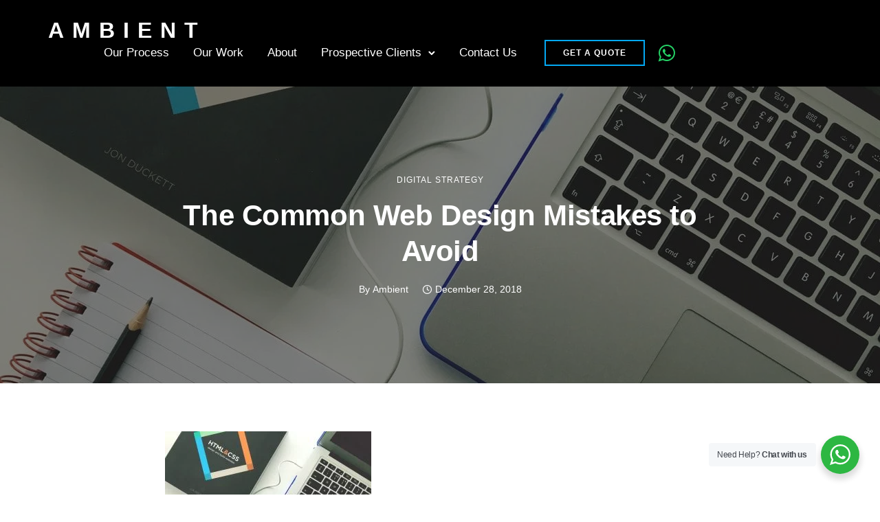

--- FILE ---
content_type: text/html; charset=UTF-8
request_url: https://ambient.sg/the-common-web-design-mistakes-to-avoid/
body_size: 36194
content:
<!doctype html>
<html class="no-js" lang="en-US">
<head>
	<meta charset="utf-8">
	<meta http-equiv="X-UA-Compatible" content="IE=edge,chrome=1" >
	<meta name="viewport" content="user-scalable=no, width=device-width, initial-scale=1, maximum-scale=1" />
    <meta name="apple-mobile-web-app-capable" content="yes" />
	<meta name='robots' content='index, follow, max-image-preview:large, max-snippet:-1, max-video-preview:-1' />
	<style>img:is([sizes="auto" i], [sizes^="auto," i]) { contain-intrinsic-size: 3000px 1500px }</style>
	
	<!-- This site is optimized with the Yoast SEO plugin v25.4 - https://yoast.com/wordpress/plugins/seo/ -->
	<title>The Common Web Design Mistakes to Avoid - Ambient</title>
	<link rel="canonical" href="https://ambient.sg/the-common-web-design-mistakes-to-avoid/" />
	<meta property="og:locale" content="en_US" />
	<meta property="og:type" content="article" />
	<meta property="og:title" content="The Common Web Design Mistakes to Avoid - Ambient" />
	<meta property="og:description" content="Today most businesses will have some form of online communication where there is a place for potential customers to visit and have a look at what you have to sell.Read More" />
	<meta property="og:url" content="https://ambient.sg/the-common-web-design-mistakes-to-avoid/" />
	<meta property="og:site_name" content="Ambient" />
	<meta property="article:publisher" content="https://www.facebook.com/ambientrocks/" />
	<meta property="article:published_time" content="2018-12-28T10:34:30+00:00" />
	<meta property="article:modified_time" content="2021-07-07T06:24:59+00:00" />
	<meta property="og:image" content="https://ambient.sg/wp-content/uploads/2018/12/pexels-photo-326424.jpeg" />
	<meta property="og:image:width" content="1280" />
	<meta property="og:image:height" content="960" />
	<meta property="og:image:type" content="image/jpeg" />
	<meta name="author" content="ambient" />
	<meta name="twitter:card" content="summary_large_image" />
	<meta name="twitter:label1" content="Written by" />
	<meta name="twitter:data1" content="ambient" />
	<meta name="twitter:label2" content="Est. reading time" />
	<meta name="twitter:data2" content="4 minutes" />
	<script type="application/ld+json" class="yoast-schema-graph">{"@context":"https://schema.org","@graph":[{"@type":"Article","@id":"https://ambient.sg/the-common-web-design-mistakes-to-avoid/#article","isPartOf":{"@id":"https://ambient.sg/the-common-web-design-mistakes-to-avoid/"},"author":{"name":"ambient","@id":"https://ambient.sg/#/schema/person/aa82bb9bce744c66c134988f05f64778"},"headline":"The Common Web Design Mistakes to Avoid","datePublished":"2018-12-28T10:34:30+00:00","dateModified":"2021-07-07T06:24:59+00:00","mainEntityOfPage":{"@id":"https://ambient.sg/the-common-web-design-mistakes-to-avoid/"},"wordCount":828,"commentCount":0,"publisher":{"@id":"https://ambient.sg/#organization"},"image":{"@id":"https://ambient.sg/the-common-web-design-mistakes-to-avoid/#primaryimage"},"thumbnailUrl":"https://ambient.sg/wp-content/uploads/2018/12/pexels-photo-326424.jpeg","articleSection":["Digital Strategy"],"inLanguage":"en-US","potentialAction":[{"@type":"CommentAction","name":"Comment","target":["https://ambient.sg/the-common-web-design-mistakes-to-avoid/#respond"]}]},{"@type":"WebPage","@id":"https://ambient.sg/the-common-web-design-mistakes-to-avoid/","url":"https://ambient.sg/the-common-web-design-mistakes-to-avoid/","name":"The Common Web Design Mistakes to Avoid - Ambient","isPartOf":{"@id":"https://ambient.sg/#website"},"primaryImageOfPage":{"@id":"https://ambient.sg/the-common-web-design-mistakes-to-avoid/#primaryimage"},"image":{"@id":"https://ambient.sg/the-common-web-design-mistakes-to-avoid/#primaryimage"},"thumbnailUrl":"https://ambient.sg/wp-content/uploads/2018/12/pexels-photo-326424.jpeg","datePublished":"2018-12-28T10:34:30+00:00","dateModified":"2021-07-07T06:24:59+00:00","inLanguage":"en-US","potentialAction":[{"@type":"ReadAction","target":["https://ambient.sg/the-common-web-design-mistakes-to-avoid/"]}]},{"@type":"ImageObject","inLanguage":"en-US","@id":"https://ambient.sg/the-common-web-design-mistakes-to-avoid/#primaryimage","url":"https://ambient.sg/wp-content/uploads/2018/12/pexels-photo-326424.jpeg","contentUrl":"https://ambient.sg/wp-content/uploads/2018/12/pexels-photo-326424.jpeg","width":1280,"height":960},{"@type":"WebSite","@id":"https://ambient.sg/#website","url":"https://ambient.sg/","name":"Ambient","description":"Singapore Web &amp; Mobile App Development Company","publisher":{"@id":"https://ambient.sg/#organization"},"potentialAction":[{"@type":"SearchAction","target":{"@type":"EntryPoint","urlTemplate":"https://ambient.sg/?s={search_term_string}"},"query-input":{"@type":"PropertyValueSpecification","valueRequired":true,"valueName":"search_term_string"}}],"inLanguage":"en-US"},{"@type":"Organization","@id":"https://ambient.sg/#organization","name":"Ambient","url":"https://ambient.sg/","logo":{"@type":"ImageObject","inLanguage":"en-US","@id":"https://ambient.sg/#/schema/logo/image/","url":"http://ambient.sg/wp-content/uploads/2017/09/logo-ambient.svg","contentUrl":"http://ambient.sg/wp-content/uploads/2017/09/logo-ambient.svg","width":216,"height":21,"caption":"Ambient"},"image":{"@id":"https://ambient.sg/#/schema/logo/image/"},"sameAs":["https://www.facebook.com/ambientrocks/","https://www.instagram.com/ambient.sg/","https://sg.linkedin.com/company/ambientrocks"]},{"@type":"Person","@id":"https://ambient.sg/#/schema/person/aa82bb9bce744c66c134988f05f64778","name":"ambient","image":{"@type":"ImageObject","inLanguage":"en-US","@id":"https://ambient.sg/#/schema/person/image/","url":"https://secure.gravatar.com/avatar/2519b6270764fb620fa0ba71019d929e5b96e86710797736c20dc8dc3b4e1b19?s=96&d=mm&r=g","contentUrl":"https://secure.gravatar.com/avatar/2519b6270764fb620fa0ba71019d929e5b96e86710797736c20dc8dc3b4e1b19?s=96&d=mm&r=g","caption":"ambient"},"sameAs":["http://ambient.sg"]}]}</script>
	<!-- / Yoast SEO plugin. -->


<link rel='dns-prefetch' href='//www.googletagmanager.com' />
<link rel='dns-prefetch' href='//fonts.googleapis.com' />
<link rel="alternate" type="application/rss+xml" title="Ambient &raquo; Feed" href="https://ambient.sg/feed/" />
<link rel="alternate" type="application/rss+xml" title="Ambient &raquo; Comments Feed" href="https://ambient.sg/comments/feed/" />
<link rel="alternate" type="application/rss+xml" title="Ambient &raquo; The Common Web Design Mistakes to Avoid Comments Feed" href="https://ambient.sg/the-common-web-design-mistakes-to-avoid/feed/" />
<script type="text/javascript">
/* <![CDATA[ */
window._wpemojiSettings = {"baseUrl":"https:\/\/s.w.org\/images\/core\/emoji\/15.1.0\/72x72\/","ext":".png","svgUrl":"https:\/\/s.w.org\/images\/core\/emoji\/15.1.0\/svg\/","svgExt":".svg","source":{"concatemoji":"https:\/\/ambient.sg\/wp-includes\/js\/wp-emoji-release.min.js?ver=6.8.1"}};
/*! This file is auto-generated */
!function(i,n){var o,s,e;function c(e){try{var t={supportTests:e,timestamp:(new Date).valueOf()};sessionStorage.setItem(o,JSON.stringify(t))}catch(e){}}function p(e,t,n){e.clearRect(0,0,e.canvas.width,e.canvas.height),e.fillText(t,0,0);var t=new Uint32Array(e.getImageData(0,0,e.canvas.width,e.canvas.height).data),r=(e.clearRect(0,0,e.canvas.width,e.canvas.height),e.fillText(n,0,0),new Uint32Array(e.getImageData(0,0,e.canvas.width,e.canvas.height).data));return t.every(function(e,t){return e===r[t]})}function u(e,t,n){switch(t){case"flag":return n(e,"\ud83c\udff3\ufe0f\u200d\u26a7\ufe0f","\ud83c\udff3\ufe0f\u200b\u26a7\ufe0f")?!1:!n(e,"\ud83c\uddfa\ud83c\uddf3","\ud83c\uddfa\u200b\ud83c\uddf3")&&!n(e,"\ud83c\udff4\udb40\udc67\udb40\udc62\udb40\udc65\udb40\udc6e\udb40\udc67\udb40\udc7f","\ud83c\udff4\u200b\udb40\udc67\u200b\udb40\udc62\u200b\udb40\udc65\u200b\udb40\udc6e\u200b\udb40\udc67\u200b\udb40\udc7f");case"emoji":return!n(e,"\ud83d\udc26\u200d\ud83d\udd25","\ud83d\udc26\u200b\ud83d\udd25")}return!1}function f(e,t,n){var r="undefined"!=typeof WorkerGlobalScope&&self instanceof WorkerGlobalScope?new OffscreenCanvas(300,150):i.createElement("canvas"),a=r.getContext("2d",{willReadFrequently:!0}),o=(a.textBaseline="top",a.font="600 32px Arial",{});return e.forEach(function(e){o[e]=t(a,e,n)}),o}function t(e){var t=i.createElement("script");t.src=e,t.defer=!0,i.head.appendChild(t)}"undefined"!=typeof Promise&&(o="wpEmojiSettingsSupports",s=["flag","emoji"],n.supports={everything:!0,everythingExceptFlag:!0},e=new Promise(function(e){i.addEventListener("DOMContentLoaded",e,{once:!0})}),new Promise(function(t){var n=function(){try{var e=JSON.parse(sessionStorage.getItem(o));if("object"==typeof e&&"number"==typeof e.timestamp&&(new Date).valueOf()<e.timestamp+604800&&"object"==typeof e.supportTests)return e.supportTests}catch(e){}return null}();if(!n){if("undefined"!=typeof Worker&&"undefined"!=typeof OffscreenCanvas&&"undefined"!=typeof URL&&URL.createObjectURL&&"undefined"!=typeof Blob)try{var e="postMessage("+f.toString()+"("+[JSON.stringify(s),u.toString(),p.toString()].join(",")+"));",r=new Blob([e],{type:"text/javascript"}),a=new Worker(URL.createObjectURL(r),{name:"wpTestEmojiSupports"});return void(a.onmessage=function(e){c(n=e.data),a.terminate(),t(n)})}catch(e){}c(n=f(s,u,p))}t(n)}).then(function(e){for(var t in e)n.supports[t]=e[t],n.supports.everything=n.supports.everything&&n.supports[t],"flag"!==t&&(n.supports.everythingExceptFlag=n.supports.everythingExceptFlag&&n.supports[t]);n.supports.everythingExceptFlag=n.supports.everythingExceptFlag&&!n.supports.flag,n.DOMReady=!1,n.readyCallback=function(){n.DOMReady=!0}}).then(function(){return e}).then(function(){var e;n.supports.everything||(n.readyCallback(),(e=n.source||{}).concatemoji?t(e.concatemoji):e.wpemoji&&e.twemoji&&(t(e.twemoji),t(e.wpemoji)))}))}((window,document),window._wpemojiSettings);
/* ]]> */
</script>
<style id='wp-emoji-styles-inline-css' type='text/css'>

	img.wp-smiley, img.emoji {
		display: inline !important;
		border: none !important;
		box-shadow: none !important;
		height: 1em !important;
		width: 1em !important;
		margin: 0 0.07em !important;
		vertical-align: -0.1em !important;
		background: none !important;
		padding: 0 !important;
	}
</style>
<link data-optimized="1" rel='stylesheet' id='wp-block-library-css' href='https://ambient.sg/wp-content/litespeed/css/2eddf55563e7825756582b4a2ef74c8e.css?ver=6ac89' type='text/css' media='all' />
<style id='classic-theme-styles-inline-css' type='text/css'>
/*! This file is auto-generated */
.wp-block-button__link{color:#fff;background-color:#32373c;border-radius:9999px;box-shadow:none;text-decoration:none;padding:calc(.667em + 2px) calc(1.333em + 2px);font-size:1.125em}.wp-block-file__button{background:#32373c;color:#fff;text-decoration:none}
</style>
<style id='safe-svg-svg-icon-style-inline-css' type='text/css'>
.safe-svg-cover{text-align:center}.safe-svg-cover .safe-svg-inside{display:inline-block;max-width:100%}.safe-svg-cover svg{height:100%;max-height:100%;max-width:100%;width:100%}

</style>
<link data-optimized="1" rel='stylesheet' id='nta-css-popup-css' href='https://ambient.sg/wp-content/litespeed/css/517c589a0080f28ab83c241761bb2904.css?ver=de420' type='text/css' media='all' />
<style id='global-styles-inline-css' type='text/css'>
:root{--wp--preset--aspect-ratio--square: 1;--wp--preset--aspect-ratio--4-3: 4/3;--wp--preset--aspect-ratio--3-4: 3/4;--wp--preset--aspect-ratio--3-2: 3/2;--wp--preset--aspect-ratio--2-3: 2/3;--wp--preset--aspect-ratio--16-9: 16/9;--wp--preset--aspect-ratio--9-16: 9/16;--wp--preset--color--black: #000000;--wp--preset--color--cyan-bluish-gray: #abb8c3;--wp--preset--color--white: #ffffff;--wp--preset--color--pale-pink: #f78da7;--wp--preset--color--vivid-red: #cf2e2e;--wp--preset--color--luminous-vivid-orange: #ff6900;--wp--preset--color--luminous-vivid-amber: #fcb900;--wp--preset--color--light-green-cyan: #7bdcb5;--wp--preset--color--vivid-green-cyan: #00d084;--wp--preset--color--pale-cyan-blue: #8ed1fc;--wp--preset--color--vivid-cyan-blue: #0693e3;--wp--preset--color--vivid-purple: #9b51e0;--wp--preset--gradient--vivid-cyan-blue-to-vivid-purple: linear-gradient(135deg,rgba(6,147,227,1) 0%,rgb(155,81,224) 100%);--wp--preset--gradient--light-green-cyan-to-vivid-green-cyan: linear-gradient(135deg,rgb(122,220,180) 0%,rgb(0,208,130) 100%);--wp--preset--gradient--luminous-vivid-amber-to-luminous-vivid-orange: linear-gradient(135deg,rgba(252,185,0,1) 0%,rgba(255,105,0,1) 100%);--wp--preset--gradient--luminous-vivid-orange-to-vivid-red: linear-gradient(135deg,rgba(255,105,0,1) 0%,rgb(207,46,46) 100%);--wp--preset--gradient--very-light-gray-to-cyan-bluish-gray: linear-gradient(135deg,rgb(238,238,238) 0%,rgb(169,184,195) 100%);--wp--preset--gradient--cool-to-warm-spectrum: linear-gradient(135deg,rgb(74,234,220) 0%,rgb(151,120,209) 20%,rgb(207,42,186) 40%,rgb(238,44,130) 60%,rgb(251,105,98) 80%,rgb(254,248,76) 100%);--wp--preset--gradient--blush-light-purple: linear-gradient(135deg,rgb(255,206,236) 0%,rgb(152,150,240) 100%);--wp--preset--gradient--blush-bordeaux: linear-gradient(135deg,rgb(254,205,165) 0%,rgb(254,45,45) 50%,rgb(107,0,62) 100%);--wp--preset--gradient--luminous-dusk: linear-gradient(135deg,rgb(255,203,112) 0%,rgb(199,81,192) 50%,rgb(65,88,208) 100%);--wp--preset--gradient--pale-ocean: linear-gradient(135deg,rgb(255,245,203) 0%,rgb(182,227,212) 50%,rgb(51,167,181) 100%);--wp--preset--gradient--electric-grass: linear-gradient(135deg,rgb(202,248,128) 0%,rgb(113,206,126) 100%);--wp--preset--gradient--midnight: linear-gradient(135deg,rgb(2,3,129) 0%,rgb(40,116,252) 100%);--wp--preset--font-size--small: 13px;--wp--preset--font-size--medium: 20px;--wp--preset--font-size--large: 36px;--wp--preset--font-size--x-large: 42px;--wp--preset--spacing--20: 0.44rem;--wp--preset--spacing--30: 0.67rem;--wp--preset--spacing--40: 1rem;--wp--preset--spacing--50: 1.5rem;--wp--preset--spacing--60: 2.25rem;--wp--preset--spacing--70: 3.38rem;--wp--preset--spacing--80: 5.06rem;--wp--preset--shadow--natural: 6px 6px 9px rgba(0, 0, 0, 0.2);--wp--preset--shadow--deep: 12px 12px 50px rgba(0, 0, 0, 0.4);--wp--preset--shadow--sharp: 6px 6px 0px rgba(0, 0, 0, 0.2);--wp--preset--shadow--outlined: 6px 6px 0px -3px rgba(255, 255, 255, 1), 6px 6px rgba(0, 0, 0, 1);--wp--preset--shadow--crisp: 6px 6px 0px rgba(0, 0, 0, 1);}:where(.is-layout-flex){gap: 0.5em;}:where(.is-layout-grid){gap: 0.5em;}body .is-layout-flex{display: flex;}.is-layout-flex{flex-wrap: wrap;align-items: center;}.is-layout-flex > :is(*, div){margin: 0;}body .is-layout-grid{display: grid;}.is-layout-grid > :is(*, div){margin: 0;}:where(.wp-block-columns.is-layout-flex){gap: 2em;}:where(.wp-block-columns.is-layout-grid){gap: 2em;}:where(.wp-block-post-template.is-layout-flex){gap: 1.25em;}:where(.wp-block-post-template.is-layout-grid){gap: 1.25em;}.has-black-color{color: var(--wp--preset--color--black) !important;}.has-cyan-bluish-gray-color{color: var(--wp--preset--color--cyan-bluish-gray) !important;}.has-white-color{color: var(--wp--preset--color--white) !important;}.has-pale-pink-color{color: var(--wp--preset--color--pale-pink) !important;}.has-vivid-red-color{color: var(--wp--preset--color--vivid-red) !important;}.has-luminous-vivid-orange-color{color: var(--wp--preset--color--luminous-vivid-orange) !important;}.has-luminous-vivid-amber-color{color: var(--wp--preset--color--luminous-vivid-amber) !important;}.has-light-green-cyan-color{color: var(--wp--preset--color--light-green-cyan) !important;}.has-vivid-green-cyan-color{color: var(--wp--preset--color--vivid-green-cyan) !important;}.has-pale-cyan-blue-color{color: var(--wp--preset--color--pale-cyan-blue) !important;}.has-vivid-cyan-blue-color{color: var(--wp--preset--color--vivid-cyan-blue) !important;}.has-vivid-purple-color{color: var(--wp--preset--color--vivid-purple) !important;}.has-black-background-color{background-color: var(--wp--preset--color--black) !important;}.has-cyan-bluish-gray-background-color{background-color: var(--wp--preset--color--cyan-bluish-gray) !important;}.has-white-background-color{background-color: var(--wp--preset--color--white) !important;}.has-pale-pink-background-color{background-color: var(--wp--preset--color--pale-pink) !important;}.has-vivid-red-background-color{background-color: var(--wp--preset--color--vivid-red) !important;}.has-luminous-vivid-orange-background-color{background-color: var(--wp--preset--color--luminous-vivid-orange) !important;}.has-luminous-vivid-amber-background-color{background-color: var(--wp--preset--color--luminous-vivid-amber) !important;}.has-light-green-cyan-background-color{background-color: var(--wp--preset--color--light-green-cyan) !important;}.has-vivid-green-cyan-background-color{background-color: var(--wp--preset--color--vivid-green-cyan) !important;}.has-pale-cyan-blue-background-color{background-color: var(--wp--preset--color--pale-cyan-blue) !important;}.has-vivid-cyan-blue-background-color{background-color: var(--wp--preset--color--vivid-cyan-blue) !important;}.has-vivid-purple-background-color{background-color: var(--wp--preset--color--vivid-purple) !important;}.has-black-border-color{border-color: var(--wp--preset--color--black) !important;}.has-cyan-bluish-gray-border-color{border-color: var(--wp--preset--color--cyan-bluish-gray) !important;}.has-white-border-color{border-color: var(--wp--preset--color--white) !important;}.has-pale-pink-border-color{border-color: var(--wp--preset--color--pale-pink) !important;}.has-vivid-red-border-color{border-color: var(--wp--preset--color--vivid-red) !important;}.has-luminous-vivid-orange-border-color{border-color: var(--wp--preset--color--luminous-vivid-orange) !important;}.has-luminous-vivid-amber-border-color{border-color: var(--wp--preset--color--luminous-vivid-amber) !important;}.has-light-green-cyan-border-color{border-color: var(--wp--preset--color--light-green-cyan) !important;}.has-vivid-green-cyan-border-color{border-color: var(--wp--preset--color--vivid-green-cyan) !important;}.has-pale-cyan-blue-border-color{border-color: var(--wp--preset--color--pale-cyan-blue) !important;}.has-vivid-cyan-blue-border-color{border-color: var(--wp--preset--color--vivid-cyan-blue) !important;}.has-vivid-purple-border-color{border-color: var(--wp--preset--color--vivid-purple) !important;}.has-vivid-cyan-blue-to-vivid-purple-gradient-background{background: var(--wp--preset--gradient--vivid-cyan-blue-to-vivid-purple) !important;}.has-light-green-cyan-to-vivid-green-cyan-gradient-background{background: var(--wp--preset--gradient--light-green-cyan-to-vivid-green-cyan) !important;}.has-luminous-vivid-amber-to-luminous-vivid-orange-gradient-background{background: var(--wp--preset--gradient--luminous-vivid-amber-to-luminous-vivid-orange) !important;}.has-luminous-vivid-orange-to-vivid-red-gradient-background{background: var(--wp--preset--gradient--luminous-vivid-orange-to-vivid-red) !important;}.has-very-light-gray-to-cyan-bluish-gray-gradient-background{background: var(--wp--preset--gradient--very-light-gray-to-cyan-bluish-gray) !important;}.has-cool-to-warm-spectrum-gradient-background{background: var(--wp--preset--gradient--cool-to-warm-spectrum) !important;}.has-blush-light-purple-gradient-background{background: var(--wp--preset--gradient--blush-light-purple) !important;}.has-blush-bordeaux-gradient-background{background: var(--wp--preset--gradient--blush-bordeaux) !important;}.has-luminous-dusk-gradient-background{background: var(--wp--preset--gradient--luminous-dusk) !important;}.has-pale-ocean-gradient-background{background: var(--wp--preset--gradient--pale-ocean) !important;}.has-electric-grass-gradient-background{background: var(--wp--preset--gradient--electric-grass) !important;}.has-midnight-gradient-background{background: var(--wp--preset--gradient--midnight) !important;}.has-small-font-size{font-size: var(--wp--preset--font-size--small) !important;}.has-medium-font-size{font-size: var(--wp--preset--font-size--medium) !important;}.has-large-font-size{font-size: var(--wp--preset--font-size--large) !important;}.has-x-large-font-size{font-size: var(--wp--preset--font-size--x-large) !important;}
:where(.wp-block-post-template.is-layout-flex){gap: 1.25em;}:where(.wp-block-post-template.is-layout-grid){gap: 1.25em;}
:where(.wp-block-columns.is-layout-flex){gap: 2em;}:where(.wp-block-columns.is-layout-grid){gap: 2em;}
:root :where(.wp-block-pullquote){font-size: 1.5em;line-height: 1.6;}
</style>
<link data-optimized="1" rel='stylesheet' id='gdprmagnificpopup-css' href='https://ambient.sg/wp-content/litespeed/css/d05ba362a5e71778cabac5ef072b38f8.css?ver=5535c' type='text/css' media='all' />
<link data-optimized="1" rel='stylesheet' id='be-gdpr-css' href='https://ambient.sg/wp-content/litespeed/css/9e4c809b0c302b52a64ef9a4d4892b66.css?ver=629f8' type='text/css' media='all' />
<link data-optimized="1" rel='stylesheet' id='be-grid-portfolio-css' href='https://ambient.sg/wp-content/litespeed/css/360ce0555ca644e8090ee14df2d44d8e.css?ver=f4840' type='text/css' media='all' />
<link data-optimized="1" rel='stylesheet' id='cpsh-shortcodes-css' href='https://ambient.sg/wp-content/litespeed/css/115b067ba0e75e72c438ad49f6911bf9.css?ver=014c7' type='text/css' media='all' />
<link data-optimized="1" rel='stylesheet' id='contact-form-7-css' href='https://ambient.sg/wp-content/litespeed/css/8aebd5c2d6a887d38060d3bc5ea6fa8e.css?ver=5d63a' type='text/css' media='all' />
<link data-optimized="1" rel='stylesheet' id='tatsu-main-css' href='https://ambient.sg/wp-content/litespeed/css/a1b36575373c79dd7bdcc12283df7554.css?ver=70c05' type='text/css' media='all' />
<link data-optimized="1" rel='stylesheet' id='exponent-modules-css' href='https://ambient.sg/wp-content/litespeed/css/7f5d0d7cddbdf1afeaf676ba25b6b922.css?ver=ff10d' type='text/css' media='all' />
<link data-optimized="1" rel='stylesheet' id='rs-plugin-settings-css' href='https://ambient.sg/wp-content/litespeed/css/fb05fe87fa6ac42e716dde93b83b229c.css?ver=9a1d9' type='text/css' media='all' />
<style id='rs-plugin-settings-inline-css' type='text/css'>
#rs-demo-id {}
</style>
<link data-optimized="1" rel='stylesheet' id='typehub-css' href='https://ambient.sg/wp-content/litespeed/css/a8ea5efca06d9776061de6f93ddedb4e.css?ver=f7f9e' type='text/css' media='all' />
<link rel='stylesheet' id='typehub-google-fonts-css' href='//fonts.googleapis.com/css?family=Hind%3A400&#038;ver=1.0' type='text/css' media='all' />
<link data-optimized="1" rel='stylesheet' id='tatsu_icons-css' href='https://ambient.sg/wp-content/litespeed/css/00900d00cdb3fa9b221033dc85fce2b1.css?ver=5f7d0' type='text/css' media='all' />
<link data-optimized="1" rel='stylesheet' id='wpcf7-redirect-script-frontend-css' href='https://ambient.sg/wp-content/litespeed/css/96941960d7b964b8f99133620f5e7bba.css?ver=0213f' type='text/css' media='all' />
<link data-optimized="1" rel='stylesheet' id='exponent-core-icons-css' href='https://ambient.sg/wp-content/litespeed/css/5f88145daccdc9f50b0cfe9f7be20021.css?ver=d6525' type='text/css' media='all' />
<link data-optimized="1" rel='stylesheet' id='exponent-vendor-css' href='https://ambient.sg/wp-content/litespeed/css/811a3abdb380f590b95953f307042fce.css?ver=f88e6' type='text/css' media='all' />
<link data-optimized="1" rel='stylesheet' id='exponent-main-css-css' href='https://ambient.sg/wp-content/litespeed/css/e4279024a1de5f1415bb50b9eb7556a2.css?ver=c59ea' type='text/css' media='all' />
<link data-optimized="1" rel='stylesheet' id='exponent-style-css-css' href='https://ambient.sg/wp-content/litespeed/css/63a8f4321851af718900582c194df0b3.css?ver=cfffa' type='text/css' media='all' />
<style id='akismet-widget-style-inline-css' type='text/css'>

			.a-stats {
				--akismet-color-mid-green: #357b49;
				--akismet-color-white: #fff;
				--akismet-color-light-grey: #f6f7f7;

				max-width: 350px;
				width: auto;
			}

			.a-stats * {
				all: unset;
				box-sizing: border-box;
			}

			.a-stats strong {
				font-weight: 600;
			}

			.a-stats a.a-stats__link,
			.a-stats a.a-stats__link:visited,
			.a-stats a.a-stats__link:active {
				background: var(--akismet-color-mid-green);
				border: none;
				box-shadow: none;
				border-radius: 8px;
				color: var(--akismet-color-white);
				cursor: pointer;
				display: block;
				font-family: -apple-system, BlinkMacSystemFont, 'Segoe UI', 'Roboto', 'Oxygen-Sans', 'Ubuntu', 'Cantarell', 'Helvetica Neue', sans-serif;
				font-weight: 500;
				padding: 12px;
				text-align: center;
				text-decoration: none;
				transition: all 0.2s ease;
			}

			/* Extra specificity to deal with TwentyTwentyOne focus style */
			.widget .a-stats a.a-stats__link:focus {
				background: var(--akismet-color-mid-green);
				color: var(--akismet-color-white);
				text-decoration: none;
			}

			.a-stats a.a-stats__link:hover {
				filter: brightness(110%);
				box-shadow: 0 4px 12px rgba(0, 0, 0, 0.06), 0 0 2px rgba(0, 0, 0, 0.16);
			}

			.a-stats .count {
				color: var(--akismet-color-white);
				display: block;
				font-size: 1.5em;
				line-height: 1.4;
				padding: 0 13px;
				white-space: nowrap;
			}
		
</style>
<link rel='stylesheet' id='wp-add-custom-css-css' href='https://ambient.sg?display_custom_css=css&#038;ver=6.8.1' type='text/css' media='all' />
<script type="text/javascript" src="https://ambient.sg/wp-includes/js/jquery/jquery.min.js?ver=3.7.1" id="jquery-core-js"></script>
<script data-optimized="1" type="text/javascript" src="https://ambient.sg/wp-content/litespeed/js/916625ac1791f9abbcbc69b74067c048.js?ver=4dd60" id="jquery-migrate-js"></script>
<script type="text/javascript" id="be-gdpr-js-extra">
/* <![CDATA[ */
var beGdprConcerns = {"youtube":{"label":"Youtube","description":"Consent to display content from YouTube.","required":false},"vimeo":{"label":"Vimeo","description":"Consent to display content from Vimeo.","required":false},"gmaps":{"label":"Google Maps","description":"Consent to display content from Google Maps.","required":false},"spotify":{"label":"Spotify","description":"Consent to display content from Spotify.","required":false},"soundcloud":{"label":"Sound Cloud","description":"Consent to display content from Sound Cloud.","required":false}};
/* ]]> */
</script>
<script data-optimized="1" type="text/javascript" src="https://ambient.sg/wp-content/litespeed/js/63cb2f2d32133485796fae267f74d326.js?ver=8cc34" id="be-gdpr-js"></script>
<script data-optimized="1" type="text/javascript" src="https://ambient.sg/wp-content/litespeed/js/ac2c8c9021cdbf9d014d0491e5565bb0.js?ver=0be5c" id="tp-tools-js"></script>
<script data-optimized="1" type="text/javascript" src="https://ambient.sg/wp-content/litespeed/js/6f4762118e5aeb7e983cef727b159779.js?ver=f5d3c" id="revmin-js"></script>
<script data-optimized="1" type="text/javascript" src="https://ambient.sg/wp-content/litespeed/js/fb9bc4378cb1da2f064a6ddc010a89fc.js?ver=e9d1f" id="webfontloader-js"></script>
<script type="text/javascript" id="webfontloader-js-after">
/* <![CDATA[ */
WebFont.load( { typekit: { id: '' }, })
/* ]]> */
</script>
<script data-optimized="1" type="text/javascript" src="https://ambient.sg/wp-content/litespeed/js/d434fc126ec6281ce45e930d28e56ad4.js?ver=cbea3" id="modernizr-js"></script>

<!-- Google tag (gtag.js) snippet added by Site Kit -->

<!-- Google Analytics snippet added by Site Kit -->
<script type="text/javascript" src="https://www.googletagmanager.com/gtag/js?id=G-05YMN9T22E" id="google_gtagjs-js" async></script>
<script type="text/javascript" id="google_gtagjs-js-after">
/* <![CDATA[ */
window.dataLayer = window.dataLayer || [];function gtag(){dataLayer.push(arguments);}
gtag("set","linker",{"domains":["ambient.sg"]});
gtag("js", new Date());
gtag("set", "developer_id.dZTNiMT", true);
gtag("config", "G-05YMN9T22E");
/* ]]> */
</script>

<!-- End Google tag (gtag.js) snippet added by Site Kit -->
<link rel="https://api.w.org/" href="https://ambient.sg/wp-json/" /><link rel="alternate" title="JSON" type="application/json" href="https://ambient.sg/wp-json/wp/v2/posts/1823" /><link rel="EditURI" type="application/rsd+xml" title="RSD" href="https://ambient.sg/xmlrpc.php?rsd" />
<meta name="generator" content="WordPress 6.8.1" />
<link rel='shortlink' href='https://ambient.sg/?p=1823' />
<link rel="alternate" title="oEmbed (JSON)" type="application/json+oembed" href="https://ambient.sg/wp-json/oembed/1.0/embed?url=https%3A%2F%2Fambient.sg%2Fthe-common-web-design-mistakes-to-avoid%2F" />
<link rel="alternate" title="oEmbed (XML)" type="text/xml+oembed" href="https://ambient.sg/wp-json/oembed/1.0/embed?url=https%3A%2F%2Fambient.sg%2Fthe-common-web-design-mistakes-to-avoid%2F&#038;format=xml" />
<meta name="generator" content="Site Kit by Google 1.156.0" /><style id="be-dynamic-css" type="text/css"> 
/****************************************************
Header Styles
*****************************************************/

.exponent-menu li a:hover,
.exponent-menu li.current-menu-item > a,
.exponent-mobile-menu li a:hover,
.exponent-mobile-menu li.current-menu-item > a,
.exponent-menu > ul > li:hover > a,
.exponent-menu .exponent-sub-menu > li:hover > a{
  color:  rgba(0,0,0,1);
}
.exponent-menu > ul > li:hover > .exponent-sub-menu-indicator svg polyline,
.exponent-menu .exponent-sub-menu > li:hover svg polyline {
  stroke : rgba(0,0,0,1);
}
/**
 * Common Styles
 */
blockquote {
  border-left: 4px solid rgba(0,0,0,1);
}
a {
  color : rgba(0,0,0,1);
}

.flickity-page-dots .dot.is-selected {
  background : rgba(0,0,0,1);
}

/**
 * Form Styles
 */ 

.exp-form-border {
  background-color : rgba(0,0,0,1);
}
.exp-form-border-with-underline .exp-form-field-active .exp-form-field-label {
   color : rgba(0,0,0,1); 
}

.exp-form-rounded input:not([type = "submit"]):focus,
.exp-form-rounded textarea:focus,
.exp-form-rounded select:focus {
   border-color : rgba(0,0,0,1);
}
.exp-form-pill input:not([type = "submit"]):focus,
.exp-form-pill textarea:focus,
.exp-form-pill select:focus {
  border-color : rgba(0,0,0,1);
}


.exp-form-pill input:not([type = "submit"]),
.exp-form-pill textarea,
.exp-form-pill select,
.exp-form-rounded input,
.exp-form-rounded textarea,
.exp-form-rounded select {
    background-color : rgba(250,248,247,1);
}

input[ type = "submit" ] {
  color : #ffffff;
  background : rgba(0,0,0,1);
}

/**
 * Posts Styles
 */


.exp-post-categories-normal a:hover,
.exp-post-title a:hover,
.exp-post-author .exp-post-author-name:hover {
    color : rgba(0,0,0,1);
}

.pages_list a {
  background: rgba(49,50,51,1);
  color: #ffffff;
}

.pages_list a:hover {
  background: rgba(0,0,0,1);
  color: #ffffff;
}

.exp-categories-post-count {
  color : rgba(0,0,0,1);
}

.exp-archive-post-count {
  color : rgba(0,0,0,1);
}

.widget_calendar tbody a {
  color : rgba(0,0,0,1);
}

.exp-read-more.exp-read-more-underlined::after {
  background : rgba(0,0,0,1);
}

.exp-posts-nav {
   padding-top : 20px;
   padding-bottom : 20px;
}

.exp-home-grid-icon {
  color : rgba(49,50,51,1);
}

.exp-read-more-underlined {
  color : rgba(49,50,51,1);
}
.exp-read-more-underlined::before {
  color : rgba(49,50,51,1);
}
.exp-read-more-underlined:hover {
  color : rgba(0,0,0,1);
}
.exp-read-more-underlined:hover::after {
  color : rgba(0,0,0,1);
}

/**
 * anchor styles
 */

  .menu-item.current-menu-item > a {
    color : rgba(0,0,0,1);
  }

 .exp-breadcrumbs a:hover,
 .widget a:hover {
   color : rgba(0,0,0,1);
 }
 .widget .tag-cloud-link:hover {
   background : rgba(0,0,0,1);
 }

.exp-post-single-footer-author {
   background : #ffffff;
}

.exp-pagination .page-numbers:not(.current):hover {
  background : rgba(250,248,247,1);
}

.exp-post-single-footer-tags .exp-term:hover,
.exp-pagination .current {
  color : #ffffff;
  background : rgba(0,0,0,1);
}
.exp-pagination .current {
  border-color:  rgba(0,0,0,1);
  box-shadow : 0 7px 14px -6px rgba(0,0,0,1);
}
.exp-pagination a:hover {
  color : rgba(0,0,0,1);
}

/**
 * Comments
 */
#cancel-comment-reply-link:hover,
.exp-comment-reply:hover {
  color : rgba(0,0,0,1);
}

/**
 * Widgets
 */
.exp-archive-post-count,
.exp-categories-post-count {
  background : rgba(250,248,247,1);
}
.exp-archive-widget-link:hover a {
  color : rgba(0,0,0,1)}
.exp-archive-widget-link:hover .exp-archive-post-count {
  background : rgba(0,0,0,1);
  color : #ffffff;
}
.exp-categories-widget-link:hover > a {
  color : rgba(0,0,0,1);
}
.exp-categories-widget-link:hover > .exp-categories-post-count {
  color : #ffffff;
  background : rgba(0,0,0,1);
}
.widget_calendar tbody a {
  background : rgba(250,248,247,1);
}
#wp-calendar caption {
  color: rgba(49,50,51,1);
}
.widget_calendar tbody a:hover {
  color : #ffffff;
  background : rgba(0,0,0,1);
}
.tagcloud .tag-cloud-link {
  background : rgba(250,248,247,1);
}
.tagcloud .tag-cloud-link:hover {
  color : #ffffff;
  background : rgba(0,0,0,1);
}

/**
 * Accordion Module
 */
.accordion-head:hover {
    color: rgba(0,0,0,1);
}

/** Loader color */
.exp-subscribe-loader-inner {
  border-color : rgba(250,248,247,1);
  border-left-color : rgba(0,0,0,1);
}

#be-themes-page-loader .style-spin{
    border: 7px solid rgba(0,0,0,0.3);
    border-top-color: rgba(0,0,0,1);
}

#be-themes-page-loader .style-ring div{
	border: 6px solid rgba(0,0,0,0.6);
	border-color:rgba(0,0,0,0.6) transparent transparent transparent;
}

#be-themes-page-loader .style-ellipsis div {
	background:rgba(0,0,0,1);
}

#be-themes-page-loader .style-ripple div {
	border: 4px solid rgba(0,0,0,1);
}

/**
 * Back to Top
 */
#be-themes-back-to-top {
   background : rgba(0,0,0,1);
   color : #ffffff;
}

/**
 * Backgrounds
 */

  body {
      background : rgba(255, 255, 255, 1)  }

/**
 * Entry Header
 */
  .exp-entry-header {
    background : #faf8f7;
    color : #313233;
    padding-top : 80px;
    padding-bottom : 80px;
  }
  .exp-entry-header .exp-post-entry-title {
    color : #313233;
  }

  .exp-breadcrumbs {
    color : 1;
  }


/**
 * Search Form
 */
.search:focus ~ .exp-searchform-icon,
.exp-form-field-active .exp-searchform-icon {
    color : rgba(0,0,0,1);
}

/**
 * Woocommerce
 */

.woocommerce-orders-table a:hover {
  color : rgba(0,0,0,1);
}

.woocommerce-table--order-downloads td a:hover {
  color : rgba(0,0,0,1);
}

.exp-quick-view {
  background : rgba(0,0,0,1);
  color : #ffffff;
}

.exp-wc-price-cart-wrap .exp-add-to-cart {
  color : rgba(0,0,0,1);
}

.exp-wc-meta-value a:hover {
  color : rgba(0,0,0,1);
}

.single_add_to_cart_button {
  color : #ffffff;
  background : rgba(0,0,0,1);
}
.single_add_to_cart_button:hover {
  color : rgba(0,0,0,1);
  background : #ffffff;
  border : 1px solid rgba(0,0,0,1);
}

.wc-tabs .active {
  color : rgba(0,0,0,1);
  border-bottom : 2px solid rgba(0,0,0,1);
}

.exp-product-categories a:hover {
  color : rgba(0,0,0,1);
}

.products .exp-product-title a:hover {
  color : rgba(0,0,0,1);
}

.exp-add-to-wishlist-icon:hover,
.exp-already-in-wishlist {
  color : rgba(0,0,0,1);
}
.products .exp-already-in-wishlist-icon {
  color : rgba(0,0,0,1);
}
.exp-wc-product-info-inner .exp-add-to-wishlist:hover { 
  color : rgba(0,0,0,1);
}

.exp-wc-add-to-cart-icon:hover {
  color : rgba(0,0,0,1);
}

.exp-wc-quickview .product_title:hover {
  color : rgba(0,0,0,1);
}

.woocommerce-mini-cart__buttons a {
   color : #ffffff;
   background : rgba(0,0,0,1);
}
.woocommerce-mini-cart__buttons a:hover {
  color : rgba(0,0,0,1);
  background  : #ffffff;
  border-color : rgba(0,0,0,1);
}

.woocommerce-mini-cart__buttons .checkout {
  color : rgba(0,0,0,1);
  background  : #ffffff;
}
.woocommerce-mini-cart__buttons .checkout:hover {
  color : #ffffff;
  background : rgba(0,0,0,1);
}

.exp-wc-cart-product-title:hover {
  color : rgba(0,0,0,1);
}

.grouped_form a:hover {
  color : rgba(0,0,0,1);
}

.product-categories .cat-item a:hover {
    color: rgba(0,0,0,1);
}
.product-categories .cat-item a:hover + .count > .exp-categories-post-count {
    background: rgba(0,0,0,1);
    color : #ffffff;
}

.widget .price_slider {
  background : rgba(250,248,247,1);
}

.ui-slider-handle,
.ui-slider-range {
  border-color : rgba(0,0,0,1);
}

.price_slider_amount button {
  background : rgba(0,0,0,1);
}

.woocommerce-widget-layered-nav-list__item .count {
  color : rgba(0,0,0,1);
}
.woocommerce-widget-layered-nav-list__item .count {
  background : rgba(250,248,247,1);
}
.woocommerce-widget-layered-nav-list__item > a:hover {
  color : rgba(0,0,0,1);
}
.woocommerce-widget-layered-nav-list__item > a:hover + .count {
  background : rgba(0,0,0,1);
  color : #ffffff;
}

.widget_layered_nav_filters .chosen {
  color : #ffffff;
  background  : rgba(0,0,0,1);
}

.woocommerce-cart-form__contents .product-name a:hover,
.wishlist_table .product-name a:hover {
  color : rgba(0,0,0,1);
}

.coupon button {
  color : #ffffff;
  background : rgba(0,0,0,1);
}

button[name = "calc_shipping"] {
  color : #ffffff;
  background : rgba(0,0,0,1);
}

.cart_totals .checkout-button {
  color : #ffffff;
  background : rgba(0,0,0,1);
}

.woocommerce-form-coupon button[name = "apply_coupon"] {
  color : #ffffff;
  background : rgba(0,0,0,1);
}

.woocommerce-shipping-fields input:focus,
.woocommerce-billing-fields input:focus,
.woocommerce-form-login input:focus,
.woocommerce-form-register input:focus,
.woocommerce-form-coupon input:focus,
.woocommerce-address-fields input:focus, 
.woocommerce-EditAccountForm input:focus {
  border-color : rgba(0,0,0,1);
}

.woocommerce-additional-fields textarea:focus {
  border-color : rgba(0,0,0,1); 
}

button[name = "woocommerce_checkout_place_order"] {
  color : #ffffff;
  background : rgba(0,0,0,1);
}

.woocommerce-table--order-details .product-name a:hover {
    color : rgba(0,0,0,1);
}

.woocommerce-MyAccount-navigation-link:hover {
  color : rgba(0,0,0,1);
}

.woocommerce-orders-table .woocommerce-orders-table__cell-order-number a {
  color : rgba(0,0,0,1);
}

.woocommerce-account .woocommerce-Address-title a {
  color : rgba(0,0,0,1);
}

.woocommerce-review__verified.verified {
    background : rgba(250,248,247,1);
}

.woocommerce-form-login button[name="login"],
.woocommerce-form-register button[name="register"] {
  color : #ffffff;
  background : rgba(0,0,0,1);
}

.woocommerce-address-fields button[name = "save_address"],
.woocommerce-EditAccountForm button[name = "save_account_details"] {
  color : #ffffff;
  background : rgba(0,0,0,1);
}

.woocommerce-form-coupon-toggle .showcoupon,
.woocommerce-form-login-toggle .showlogin,
.lost_password a,
.exp-wc-product-share-icons .custom-share-button,
.yith-wcwl-share a {
  color : rgba(49,50,51,1);
}

.exponent-cart-count {
  background : rgba(0,0,0,1);
  color : #ffffff;
}

/**
 * Portfolio details btn
 */
.be-portfolio-details .mediumbtn {
  background: rgba(0,0,0,1);
  color:#ffffff;
}

.home-grid-icon:hover span {
  background : rgba(0,0,0,1);
} </style><style type="text/css">.recentcomments a{display:inline !important;padding:0 !important;margin:0 !important;}</style><meta name="generator" content="Powered by Slider Revolution 6.4.11 - responsive, Mobile-Friendly Slider Plugin for WordPress with comfortable drag and drop interface." />
<style rel="stylesheet" id="typehub-output">h1,.h1{font-family:"Proxima Nova",-apple-system,BlinkMacSystemFont,'Segoe UI',Roboto,Oxygen-Sans,Ubuntu,Cantarell,'Helvetica Neue',sans-serif;font-weight:700;font-style:normal;font-size:70px;text-transform:none;letter-spacing:-0.005em;line-height:78px;color:#3E4249}h2,.h2{font-family:"Proxima Nova",-apple-system,BlinkMacSystemFont,'Segoe UI',Roboto,Oxygen-Sans,Ubuntu,Cantarell,'Helvetica Neue',sans-serif;font-weight:600;font-style:normal;font-size:44px;text-transform:none;letter-spacing:-0.005em;line-height:56px;color:#3E4249}h3,.h3{font-family:"Proxima Nova",-apple-system,BlinkMacSystemFont,'Segoe UI',Roboto,Oxygen-Sans,Ubuntu,Cantarell,'Helvetica Neue',sans-serif;font-weight:600;font-style:normal;font-size:34px;text-transform:none;letter-spacing:-0.003em;line-height:46px;color:rgba(49,50,51,1)}h4,.h4{font-family:"Proxima Nova",-apple-system,BlinkMacSystemFont,'Segoe UI',Roboto,Oxygen-Sans,Ubuntu,Cantarell,'Helvetica Neue',sans-serif;font-weight:600;font-style:normal;font-size:26px;text-transform:none;letter-spacing:0;line-height:38px;color:rgba(49,50,51,1)}h5,.exp-wc-cart-collaterals-inner .cart_totals h2,.woocommerce-billing-fields h3,.exp-wc-cart-title,#ship-to-different-address,.woocommerce-customer-details .woocommerce-column__title,.woocommerce-account.woocommerce-edit-address h3,#order_review_heading,.exp-posts-nav-post-title,.h5{font-family:"Proxima Nova",-apple-system,BlinkMacSystemFont,'Segoe UI',Roboto,Oxygen-Sans,Ubuntu,Cantarell,'Helvetica Neue',sans-serif;font-weight:600;font-style:normal;font-size:22px;text-transform:none;letter-spacing:-0.01em;line-height:32px;color:rgba(49,50,51,1)}h6,.testimonial-author-role.h6-font,.menu-card-title,.menu-card-item-price,.slider-counts,.woocommerce-mini-cart__total strong,.variations .label,.exp-wc-meta-label,.exp-wc-shop-attribute-label,.cart_totals h2,.woocommerce-orders-table th,.upsells>h2,.related>h2,.woocommerce-table--order-details thead th,.woocommerce-orders-table a,.wc_payment_method label,.woocommerce-checkout-review-order thead th,.wishlist_table th,.exp-wc-product-share-label,.yith-wcwl-share-title,.woocommerce-Reviews #reply-title,.woocommerce-checkout-review-order tfoot .woocommerce-Price-amount,.stock,.woocommerce-table--order-details tfoot .woocommerce-Price-amount,.woocommerce-Address-title a,.wc-tabs,.exp-wc-review-author,a.bbp-forum-title,#bbpress-forums fieldset.bbp-form label,.bbp-topic-title a.bbp-topic-permalink,#bbpress-forums ul.forum-titles li,#bbpress-forums ul.bbp-replies li.bbp-header,.h6{font-family:"Proxima Nova",-apple-system,BlinkMacSystemFont,'Segoe UI',Roboto,Oxygen-Sans,Ubuntu,Cantarell,'Helvetica Neue',sans-serif;font-weight:600;font-style:normal;font-size:16px;text-transform:none;letter-spacing:-0.01px;line-height:26px;color:rgba(49,50,51,1)}body,.special-heading-wrap .caption-wrap .body-font,.body{font-family:"Hind",-apple-system,BlinkMacSystemFont,'Segoe UI',Roboto,Oxygen-Sans,Ubuntu,Cantarell,'Helvetica Neue',sans-serif;font-weight:400;font-style:normal;font-size:17px;text-transform:none;letter-spacing:0;line-height:28px;color:rgba(132,137,145,1)}.exp-countdown-wrap .countdown-amount{font-family:"Proxima Nova",-apple-system,BlinkMacSystemFont,'Segoe UI',Roboto,Oxygen-Sans,Ubuntu,Cantarell,'Helvetica Neue',sans-serif;font-size:50px;line-height:2;letter-spacing:0;font-weight:400;font-style:normal}.exp-countdown-wrap .countdown-period{font-family:"Proxima Nova",-apple-system,BlinkMacSystemFont,'Segoe UI',Roboto,Oxygen-Sans,Ubuntu,Cantarell,'Helvetica Neue',sans-serif;font-size:15px;line-height:1.7em;letter-spacing:0;font-weight:400;font-style:normal;text-transform:none}.tatsu-wp-forms div.wpforms-container-full .wpforms-form label.wpforms-field-label{font-family:"Proxima Nova",-apple-system,BlinkMacSystemFont,'Segoe UI',Roboto,Oxygen-Sans,Ubuntu,Cantarell,'Helvetica Neue',sans-serif;font-size:15px;line-height:1.7em;color:rgba(0,0,0,0.45);letter-spacing:0;font-weight:400;font-style:normal;text-transform:none}.tatsu-wp-forms div.wpforms-container-full .wpforms-form select,.tatsu-wp-forms div.wpforms-container-full .wpforms-form input:not([type = "submit"]),.tatsu-wp-forms div.wpforms-container-full .wpforms-form label.wpforms-field-label-inline{font-family:"Proxima Nova",-apple-system,BlinkMacSystemFont,'Segoe UI',Roboto,Oxygen-Sans,Ubuntu,Cantarell,'Helvetica Neue',sans-serif;font-size:15px;line-height:1.7em;color:#343638;letter-spacing:0;font-weight:600;font-style:normal;text-transform:none}.tatsu-wp-forms div.wpforms-container-full .wpforms-form label.wpforms-field-sublabel{font-family:"Proxima Nova",-apple-system,BlinkMacSystemFont,'Segoe UI',Roboto,Oxygen-Sans,Ubuntu,Cantarell,'Helvetica Neue',sans-serif;font-size:12px;line-height:1em;color:rgba(0,0,0,0.45);letter-spacing:0;font-weight:200;font-style:normal;text-transform:none}.widget_recent_comments a,.widget_rss .rsswidget,.widget_rss cite,.cart_totals th,.woocommerce-checkout-review-order-table tfoot th,.woocommerce-table--order-details tfoot th,.exp-recent-posts-widget-post-title,.widget_recent_entries a,.h7{font-family:"Proxima Nova",-apple-system,BlinkMacSystemFont,'Segoe UI',Roboto,Oxygen-Sans,Ubuntu,Cantarell,'Helvetica Neue',sans-serif;font-weight:600;font-style:normal;font-size:18px;text-transform:none;letter-spacing:0;line-height:34px;color:rgba(62,66,73,1)}.h8{font-family:"Proxima Nova",-apple-system,BlinkMacSystemFont,'Segoe UI',Roboto,Oxygen-Sans,Ubuntu,Cantarell,'Helvetica Neue',sans-serif;font-weight:600;font-style:normal;font-size:15px;text-transform:none;letter-spacing:.02em;line-height:22px;color:rgba(132,137,145,1)}.exp-posts-nav-post-location,.exp-read-more-underlined,.pages_list a,.h9{font-family:"Proxima Nova",-apple-system,BlinkMacSystemFont,'Segoe UI',Roboto,Oxygen-Sans,Ubuntu,Cantarell,'Helvetica Neue',sans-serif;font-weight:600;font-style:normal;font-size:11px;text-transform:uppercase;letter-spacing:1px;line-height:14px;color:rgba(132,137,145,1)}.body_1{font-family:"Hind",-apple-system,BlinkMacSystemFont,'Segoe UI',Roboto,Oxygen-Sans,Ubuntu,Cantarell,'Helvetica Neue',sans-serif;font-weight:400;font-style:normal;font-size:15px;text-transform:none;letter-spacing:0;line-height:25px;color:rgba(132,137,145,1)}.body_2{font-family:"Hind",-apple-system,BlinkMacSystemFont,'Segoe UI',Roboto,Oxygen-Sans,Ubuntu,Cantarell,'Helvetica Neue',sans-serif;font-weight:400;font-style:normal;font-size:19px;text-transform:none;letter-spacing:0;line-height:32px;color:rgba(132,137,145,1)}blockquote,.quote{font-family:"Proxima Nova",-apple-system,BlinkMacSystemFont,'Segoe UI',Roboto,Oxygen-Sans,Ubuntu,Cantarell,'Helvetica Neue',sans-serif;font-weight:400;font-style:normal;font-size:22px;text-transform:none;letter-spacing:0;line-height:34px;color:rgba(49,50,51,1)}.exp-post-entry-title{font-family:"Proxima Nova",-apple-system,BlinkMacSystemFont,'Segoe UI',Roboto,Oxygen-Sans,Ubuntu,Cantarell,'Helvetica Neue',sans-serif;font-weight:600;font-style:normal;font-size:32px;text-transform:none;letter-spacing:-0.01em;line-height:46px;color:#343638}.exp-posts-nav-post-title{font-size:18px;line-height:28px;font-family:"Proxima Nova",-apple-system,BlinkMacSystemFont,'Segoe UI',Roboto,Oxygen-Sans,Ubuntu,Cantarell,'Helvetica Neue',sans-serif;font-weight:600;font-style:normal;text-transform:none;letter-spacing:0;color:#313233}.tatsu-button,input[type = "submit"],button[type="submit"],.cart_totals a.checkout-button{font-family:"Proxima Nova",-apple-system,BlinkMacSystemFont,'Segoe UI',Roboto,Oxygen-Sans,Ubuntu,Cantarell,'Helvetica Neue',sans-serif;font-weight:600;font-style:normal}.smallbtn,.exp-success-message__content a{font-size:12px;line-height:12px;letter-spacing:1px;text-transform:uppercase}.mediumbtn,input[type = "submit"],div.wpforms-container-full .wpforms-form .wpforms-submit-container button[type=submit],.woocommerce-mini-cart__buttons a,.woocommerce-address-fields button[name = "save_address"],.woocommerce-EditAccountForm button[name = "save_account_details"],.exp-quick-view,.single_add_to_cart_button,.coupon button,button[name = "calc_shipping"],.woocommerce-form-coupon button[name = "apply_coupon"],.woocommerce-form-login button[name="login"],.woocommerce-form-register button[name="register"]{font-size:12px;line-height:12px;letter-spacing:1px;text-transform:uppercase}.largebtn,.cart_totals .checkout-button,button[name = "woocommerce_checkout_place_order"]{font-size:13px;line-height:13px;letter-spacing:1px;text-transform:uppercase}.x-largebtn{font-size:14px;line-height:14px;letter-spacing:1px;text-transform:uppercase}.tatsu-button-wrap.blockbtn .tatsu-button,.tatsu-button.blockbtn{font-size:14px;line-height:14px;letter-spacing:1px;text-transform:uppercase}.tatsu-animated-link-inner{font-family:"Proxima Nova",-apple-system,BlinkMacSystemFont,'Segoe UI',Roboto,Oxygen-Sans,Ubuntu,Cantarell,'Helvetica Neue',sans-serif;font-size:16px;line-height:16px;color:#343638;letter-spacing:0;font-weight:600;font-style:normal;text-transform:none}.exp-form input:not([type = "submit"]),.exp-form textarea,.exp-form select,input,select,textarea,.select2-container--default .select2-selection--single .select2-selection__rendered,.select2-container--default .select2-selection--single .select2-selection__rendered{font-family:"Proxima Nova",-apple-system,BlinkMacSystemFont,'Segoe UI',Roboto,Oxygen-Sans,Ubuntu,Cantarell,'Helvetica Neue',sans-serif;color:#222;font-size:14px;font-weight:400;font-style:normal;letter-spacing:0;line-height:1.7em;text-transform:none}.exp-form label,.exp-form ::-webkit-input-placeholder,.exp-searchform-icon{font-family:"Proxima Nova",-apple-system,BlinkMacSystemFont,'Segoe UI',Roboto,Oxygen-Sans,Ubuntu,Cantarell,'Helvetica Neue',sans-serif;color:rgba(71,82,93,0.6);font-size:14px;font-weight:400;font-style:normal;letter-spacing:0;line-height:1.7em;text-transform:none}.exp-posts-loop .exp-post-title{font-family:"Proxima Nova",-apple-system,BlinkMacSystemFont,'Segoe UI',Roboto,Oxygen-Sans,Ubuntu,Cantarell,'Helvetica Neue',sans-serif;font-size:26px;font-weight:600;font-style:normal;line-height:38px;color:rgba(49,50,51,1);letter-spacing:0;text-transform:none}.be-grid .exp-post-title{font-family:"Proxima Nova",-apple-system,BlinkMacSystemFont,'Segoe UI',Roboto,Oxygen-Sans,Ubuntu,Cantarell,'Helvetica Neue',sans-serif;font-size:20px;font-weight:600;font-style:normal;line-height:30px;color:rgba(49,50,51,1);letter-spacing:0;text-transform:none}.exp-posts-loop .exp-post-content{font-family:"Hind",-apple-system,BlinkMacSystemFont,'Segoe UI',Roboto,Oxygen-Sans,Ubuntu,Cantarell,'Helvetica Neue',sans-serif;font-size:16px;line-height:28px;color:rgba(132,137,145,1);letter-spacing:0;font-weight:400;font-style:normal;text-transform:none}.exp-posts-loop .exp-post-categories,.exp-posts-loop.exp-posts-loop-style3 .exp-post-categories-labeled,.exp-posts-loop.exp-posts-loop-style7 .exp-post-categories-labeled{font-family:"Proxima Nova",-apple-system,BlinkMacSystemFont,'Segoe UI',Roboto,Oxygen-Sans,Ubuntu,Cantarell,'Helvetica Neue',sans-serif;font-size:11px;line-height:1em;text-transform:uppercase;color:rgba(51,143,250,1);letter-spacing:1px;font-weight:500;font-style:normal}.exp-posts-loop .exp-post-author{font-family:"Proxima Nova",-apple-system,BlinkMacSystemFont,'Segoe UI',Roboto,Oxygen-Sans,Ubuntu,Cantarell,'Helvetica Neue',sans-serif;font-size:13px;line-height:1em;color:rgba(49,50,51,0.5);letter-spacing:0;font-weight:500;font-style:normal;text-transform:capitalize}.exp-posts-loop .exp-post-date,.exp-posts-loop .exp-post-date-with-icon{font-family:"Proxima Nova",-apple-system,BlinkMacSystemFont,'Segoe UI',Roboto,Oxygen-Sans,Ubuntu,Cantarell,'Helvetica Neue',sans-serif;font-size:13px;line-height:1;color:rgba(49,50,51,0.5);letter-spacing:0;font-weight:500;font-style:normal;text-transform:none}.exp-recent-posts .exp-post-title{font-family:"Proxima Nova",-apple-system,BlinkMacSystemFont,'Segoe UI',Roboto,Oxygen-Sans,Ubuntu,Cantarell,'Helvetica Neue',sans-serif;font-size:22px;font-weight:600;font-style:normal;line-height:32px;color:rgba(62,66,73,1);letter-spacing:0;text-transform:none}.exp-featured-posts .exp-post-title{font-family:"Proxima Nova",-apple-system,BlinkMacSystemFont,'Segoe UI',Roboto,Oxygen-Sans,Ubuntu,Cantarell,'Helvetica Neue',sans-serif;font-size:35px;font-weight:600;font-style:normal;line-height:47px;color:rgba(49,50,51,1);letter-spacing:0;text-transform:none}.exp-related-posts .exp-post-title{font-family:"Proxima Nova",-apple-system,BlinkMacSystemFont,'Segoe UI',Roboto,Oxygen-Sans,Ubuntu,Cantarell,'Helvetica Neue',sans-serif;font-size:24px;font-weight:600;font-style:normal;line-height:35px;color:rgba(49,50,51,1);letter-spacing:0;text-transform:none}.exp-post-single-header .exp-post-title,.exp-category-header-title{font-family:"Proxima Nova",-apple-system,BlinkMacSystemFont,'Segoe UI',Roboto,Oxygen-Sans,Ubuntu,Cantarell,'Helvetica Neue',sans-serif;font-size:42px;font-weight:600;font-style:normal;line-height:52px;color:rgba(49,50,51,1);letter-spacing:-0.01em;text-transform:none}.exp-post-single-content{font-family:"Hind",-apple-system,BlinkMacSystemFont,'Segoe UI',Roboto,Oxygen-Sans,Ubuntu,Cantarell,'Helvetica Neue',sans-serif;font-size:17px;line-height:30px;color:rgba(132,137,145,1);letter-spacing:0;font-weight:400;font-style:normal;text-transform:none}.exp-post-single-header .exp-post-categories{font-family:"Proxima Nova",-apple-system,BlinkMacSystemFont,'Segoe UI',Roboto,Oxygen-Sans,Ubuntu,Cantarell,'Helvetica Neue',sans-serif;font-size:12px;line-height:1;color:rgba(49,50,51,0.5);text-transform:uppercase;letter-spacing:1px;font-weight:500;font-style:normal}.exp-post-single-header .exp-post-author{font-family:"Proxima Nova",-apple-system,BlinkMacSystemFont,'Segoe UI',Roboto,Oxygen-Sans,Ubuntu,Cantarell,'Helvetica Neue',sans-serif;font-size:14px;line-height:1;color:rgba(49,50,51,0.5);letter-spacing:0;font-weight:500;font-style:normal;text-transform:capitalize}.exp-post-single-header .exp-post-date,.exp-post-single-header .exp-post-date-with-icon{font-family:"Proxima Nova",-apple-system,BlinkMacSystemFont,'Segoe UI',Roboto,Oxygen-Sans,Ubuntu,Cantarell,'Helvetica Neue',sans-serif;font-size:14px;line-height:1;color:rgba(49,50,51,0.5);letter-spacing:0;font-weight:500;font-style:normal;text-transform:none}.exp-post-single-footer-author-name{font-family:"Proxima Nova",-apple-system,BlinkMacSystemFont,'Segoe UI',Roboto,Oxygen-Sans,Ubuntu,Cantarell,'Helvetica Neue',sans-serif;font-size:18px;line-height:25px;color:rgba(49,50,51,1);letter-spacing:0;font-weight:600;font-style:normal;text-transform:none}.exp-post-single-footer-author-description{font-family:"Hind",-apple-system,BlinkMacSystemFont,'Segoe UI',Roboto,Oxygen-Sans,Ubuntu,Cantarell,'Helvetica Neue',sans-serif;font-size:16px;line-height:26px;color:rgba(132,137,145,1);letter-spacing:0;font-weight:400;font-style:normal;text-transform:none}.exp-sidebar h6{font-family:"Proxima Nova",-apple-system,BlinkMacSystemFont,'Segoe UI',Roboto,Oxygen-Sans,Ubuntu,Cantarell,'Helvetica Neue',sans-serif;font-size:18px;font-weight:600;font-style:normal;line-height:30px;text-transform:none;color:rgba(49,50,51,1);letter-spacing:-0.01em}.exp-sidebar{font-family:"Hind",-apple-system,BlinkMacSystemFont,'Segoe UI',Roboto,Oxygen-Sans,Ubuntu,Cantarell,'Helvetica Neue',sans-serif;font-size:16px;font-weight:400;font-style:normal;line-height:28px;text-transform:none;color:rgba(132,137,145,1);letter-spacing:0}.products .exp-product-title,.grouped_form a,.woocommerce-cart-form__contents .product-name a,.wishlist_table .product-name a,.woocommerce-checkout-review-order td.product-name,.woocommerce-table--order-details td.product-name,.exp-wc-cart-product-title{font-family:"Proxima Nova",-apple-system,BlinkMacSystemFont,'Segoe UI',Roboto,Oxygen-Sans,Ubuntu,Cantarell,'Helvetica Neue',sans-serif;font-size:18px;font-weight:600;font-style:normal;line-height:30px;text-transform:none;color:rgba(49,50,51,1);letter-spacing:0}.products .exp-wc-loop-price,.woocommerce-mini-cart__total .woocommerce-Price-amount,.grouped_form .woocommerce-Price-amount,.woocommerce-table--order-details td.woocommerce-table__product-total,.woocommerce-cart-form__contents .product-subtotal,.woocommerce-checkout-review-order td.product-total{font-family:"Proxima Nova",-apple-system,BlinkMacSystemFont,'Segoe UI',Roboto,Oxygen-Sans,Ubuntu,Cantarell,'Helvetica Neue',sans-serif;font-size:16px;font-weight:500;font-style:normal;line-height:18px;text-transform:none;color:rgba(49,50,51,1);letter-spacing:0}.products .exp-wc-loop-price del,.grouped_form del .woocommerce-Price-amount{font-size:16px;font-weight:400;font-style:normal;line-height:16px;text-transform:none;color:#88898D;letter-spacing:0}.products .exp-product-categories{font-family:"Proxima Nova",-apple-system,BlinkMacSystemFont,'Segoe UI',Roboto,Oxygen-Sans,Ubuntu,Cantarell,'Helvetica Neue',sans-serif;font-size:11px;font-weight:600;font-style:normal;line-height:15px;text-transform:uppercase;color:#7e7e7e;letter-spacing:1px}.products .exp-wc-price-cart-wrap .exp-add-to-cart{font-family:"Proxima Nova",-apple-system,BlinkMacSystemFont,'Segoe UI',Roboto,Oxygen-Sans,Ubuntu,Cantarell,'Helvetica Neue',sans-serif;font-size:14px;line-height:14px;letter-spacing:0;font-weight:400;font-style:normal}.products .onsale{font-family:"Proxima Nova",-apple-system,BlinkMacSystemFont,'Segoe UI',Roboto,Oxygen-Sans,Ubuntu,Cantarell,'Helvetica Neue',sans-serif;font-size:10px;font-weight:400;font-style:normal;text-transform:uppercase;letter-spacing:0}.product_title{font-family:"Proxima Nova",-apple-system,BlinkMacSystemFont,'Segoe UI',Roboto,Oxygen-Sans,Ubuntu,Cantarell,'Helvetica Neue',sans-serif;font-size:35px;font-weight:600;font-style:normal;line-height:48px;text-transform:none;color:#313233;letter-spacing:0}.exp-wc-single-price,.woocommerce-variation-price{font-family:"Proxima Nova",-apple-system,BlinkMacSystemFont,'Segoe UI',Roboto,Oxygen-Sans,Ubuntu,Cantarell,'Helvetica Neue',sans-serif;font-size:26px;font-weight:500;font-style:normal;line-height:35px;text-transform:none;color:#313233;letter-spacing:0}.exp-wc-single-price del{font-family:"Proxima Nova",-apple-system,BlinkMacSystemFont,'Segoe UI',Roboto,Oxygen-Sans,Ubuntu,Cantarell,'Helvetica Neue',sans-serif;font-size:22px;font-weight:500;font-style:normal;line-height:35px;text-transform:none;color:rgba(49,50,51,0.5);letter-spacing:0}.exp-wc-meta-value{font-family:"Proxima Nova",-apple-system,BlinkMacSystemFont,'Segoe UI',Roboto,Oxygen-Sans,Ubuntu,Cantarell,'Helvetica Neue',sans-serif;font-size:17px;font-weight:400;font-style:normal;line-height:1.7em;text-transform:none;color:rgba(132,137,145,1);letter-spacing:0}.thumb-title-wrap .thumb-title,.full-screen-portfolio-overlay-title{font-size:24px;line-height:32px;font-family:"Proxima Nova",-apple-system,BlinkMacSystemFont,'Segoe UI',Roboto,Oxygen-Sans,Ubuntu,Cantarell,'Helvetica Neue',sans-serif;font-weight:600;font-style:normal;text-transform:none;letter-spacing:-0.005em}.thumb-title-wrap .portfolio-item-cats{font-size:12px;line-height:12px;text-transform:uppercase;letter-spacing:1px}h6.gallery-side-heading{font-size:18px;line-height:26px;font-family:"Proxima Nova",-apple-system,BlinkMacSystemFont,'Segoe UI',Roboto,Oxygen-Sans,Ubuntu,Cantarell,'Helvetica Neue',sans-serif;font-weight:600;font-style:normal;text-transform:none;letter-spacing:0}.be-portfolio-details .gallery-side-heading-wrap p{font-size:16px;line-height:28px;font-family:"Hind",-apple-system,BlinkMacSystemFont,'Segoe UI',Roboto,Oxygen-Sans,Ubuntu,Cantarell,'Helvetica Neue',sans-serif;font-weight:400;font-style:normal;text-transform:none;letter-spacing:0}.be-portfolio-wrap .portfolio-filter_item{color:#222;font-size:12px;line-height:32px;font-family:"Proxima Nova",-apple-system,BlinkMacSystemFont,'Segoe UI',Roboto,Oxygen-Sans,Ubuntu,Cantarell,'Helvetica Neue',sans-serif;font-weight:600;font-style:normal;text-transform:uppercase;letter-spacing:1px}@media only screen and (max-width:1377px){h1,.h1{font-size:60px;line-height:70px}}@media only screen and (min-width:768px) and (max-width:1024px){h1,.h1{font-size:40px;line-height:50px}h3,.h3{font-size:31px}}@media only screen and (max-width:767px){h1,.h1{font-size:36px;line-height:48px}h2,.h2{font-size:32px;line-height:44px}h3,.h3{font-size:30px;line-height:42px}h4,.h4{font-size:24px;line-height:36px}}</style><style rel="stylesheet" id="colorhub-output">.swatch-red, .swatch-red a{color:#f44336;}.swatch-pink, .swatch-pink a{color:#E91E63;}.swatch-purple, .swatch-purple a{color:#9C27B0;}.swatch-deep-purple, .swatch-deep-purple a{color:#673AB7;}.swatch-indigo, .swatch-indigo a{color:#3F51B5;}.swatch-blue, .swatch-blue a{color:#2196F3;}.swatch-light-blue, .swatch-light-blue a{color:#03A9F4;}.swatch-cyan, .swatch-cyan a{color:#00BCD4;}.swatch-teal, .swatch-teal a{color:#009688;}.swatch-green, .swatch-green a{color:#4CAF50;}.swatch-light-green, .swatch-light-green a{color:#8BC34A;}.swatch-lime, .swatch-lime a{color:#CDDC39;}.swatch-yellow, .swatch-yellow a{color:#FFEB3B;}.swatch-amber, .swatch-amber a{color:#FFC107;}.swatch-orange, .swatch-orange a{color:#FF9800;}.swatch-deep-orange, .swatch-deep-orange a{color:#FF5722;}.swatch-brown, .swatch-brown a{color:#795548;}.swatch-grey, .swatch-grey a{color:#9E9E9E;}.swatch-blue-grey, .swatch-blue-grey a{color:#607D8B;}.swatch-white, .swatch-white a{color:#ffffff;}.swatch-black, .swatch-black a{color:#000000;}.swatch-B1y75Hj77, .swatch-B1y75Hj77 a{color:rgba(122,69,240,0.45);}.swatch-BkA49SjXQ, .swatch-BkA49SjXQ a{color:rgba(30,148,239,0.85);}.swatch-HklROfy47, .swatch-HklROfy47 a{background:linear-gradient(45deg, rgba(86,123,240,1) 0%, rgba(97,205,244,1) 100%);-webkit-background-clip:text;-webkit-text-fill-color:transparent;}.swatch-r1gf6W8VX, .swatch-r1gf6W8VX a{background:linear-gradient(45deg, rgba(43,112,225,0.88) 0%, rgba(27,206,219,0.86) 100%);-webkit-background-clip:text;-webkit-text-fill-color:transparent;}.swatch-r1DM9ytkH, .swatch-r1DM9ytkH a{color:rgba(255,255,255,0.6);}.palette-0, .palette-0 a{color:rgba(0,0,0,1);}.palette-1, .palette-1 a{color:#ffffff;}.palette-2, .palette-2 a{color:rgba(49,50,51,1);}.palette-3, .palette-3 a{color:rgba(132,137,145,1);}.palette-4, .palette-4 a{color:rgba(250,248,247,1);}</style><link rel="icon" href="https://ambient.sg/wp-content/uploads/2021/07/cropped-ambient-favicon-32x32.png" sizes="32x32" />
<link rel="icon" href="https://ambient.sg/wp-content/uploads/2021/07/cropped-ambient-favicon-192x192.png" sizes="192x192" />
<link rel="apple-touch-icon" href="https://ambient.sg/wp-content/uploads/2021/07/cropped-ambient-favicon-180x180.png" />
<meta name="msapplication-TileImage" content="https://ambient.sg/wp-content/uploads/2021/07/cropped-ambient-favicon-270x270.png" />
<script type="text/javascript">function setREVStartSize(e){
			//window.requestAnimationFrame(function() {				 
				window.RSIW = window.RSIW===undefined ? window.innerWidth : window.RSIW;	
				window.RSIH = window.RSIH===undefined ? window.innerHeight : window.RSIH;	
				try {								
					var pw = document.getElementById(e.c).parentNode.offsetWidth,
						newh;
					pw = pw===0 || isNaN(pw) ? window.RSIW : pw;
					e.tabw = e.tabw===undefined ? 0 : parseInt(e.tabw);
					e.thumbw = e.thumbw===undefined ? 0 : parseInt(e.thumbw);
					e.tabh = e.tabh===undefined ? 0 : parseInt(e.tabh);
					e.thumbh = e.thumbh===undefined ? 0 : parseInt(e.thumbh);
					e.tabhide = e.tabhide===undefined ? 0 : parseInt(e.tabhide);
					e.thumbhide = e.thumbhide===undefined ? 0 : parseInt(e.thumbhide);
					e.mh = e.mh===undefined || e.mh=="" || e.mh==="auto" ? 0 : parseInt(e.mh,0);		
					if(e.layout==="fullscreen" || e.l==="fullscreen") 						
						newh = Math.max(e.mh,window.RSIH);					
					else{					
						e.gw = Array.isArray(e.gw) ? e.gw : [e.gw];
						for (var i in e.rl) if (e.gw[i]===undefined || e.gw[i]===0) e.gw[i] = e.gw[i-1];					
						e.gh = e.el===undefined || e.el==="" || (Array.isArray(e.el) && e.el.length==0)? e.gh : e.el;
						e.gh = Array.isArray(e.gh) ? e.gh : [e.gh];
						for (var i in e.rl) if (e.gh[i]===undefined || e.gh[i]===0) e.gh[i] = e.gh[i-1];
											
						var nl = new Array(e.rl.length),
							ix = 0,						
							sl;					
						e.tabw = e.tabhide>=pw ? 0 : e.tabw;
						e.thumbw = e.thumbhide>=pw ? 0 : e.thumbw;
						e.tabh = e.tabhide>=pw ? 0 : e.tabh;
						e.thumbh = e.thumbhide>=pw ? 0 : e.thumbh;					
						for (var i in e.rl) nl[i] = e.rl[i]<window.RSIW ? 0 : e.rl[i];
						sl = nl[0];									
						for (var i in nl) if (sl>nl[i] && nl[i]>0) { sl = nl[i]; ix=i;}															
						var m = pw>(e.gw[ix]+e.tabw+e.thumbw) ? 1 : (pw-(e.tabw+e.thumbw)) / (e.gw[ix]);					
						newh =  (e.gh[ix] * m) + (e.tabh + e.thumbh);
					}				
					if(window.rs_init_css===undefined) window.rs_init_css = document.head.appendChild(document.createElement("style"));					
					document.getElementById(e.c).height = newh+"px";
					window.rs_init_css.innerHTML += "#"+e.c+"_wrapper { height: "+newh+"px }";				
				} catch(e){
					console.log("Failure at Presize of Slider:" + e)
				}					   
			//});
		  };</script>
<style id="kirki-inline-styles"></style>                <style id = "tatsu-header-style">
                    #tatsu-header-wrap.transparent.light:not(.stuck) .tatsu-header.apply-color-scheme .tatsu-HkZ_Ik0od .tatsu-icon {
    color: rgba(37,211,102,1) !important;
}                </style>
            	<!-- Global site tag (gtag.js) - Google Analytics -->
<script async src="https://www.googletagmanager.com/gtag/js?id=UA-111643188-1"></script>
<script>
  window.dataLayer = window.dataLayer || [];
  function gtag(){dataLayer.push(arguments);}
  gtag('js', new Date());

  gtag('config', 'UA-111643188-1');
</script>
	<!-- Global site tag (gtag.js) - Google Analytics -->
<script async src="https://www.googletagmanager.com/gtag/js?id=G-C8BRSJ0G3W"></script>
<script>
  window.dataLayer = window.dataLayer || [];
  function gtag(){dataLayer.push(arguments);}
  gtag('js', new Date());

  gtag('config', 'G-C8BRSJ0G3W');
</script>
</head>
<body class="wp-singular post-template-default single single-post postid-1823 single-format-standard wp-theme-exponent" data-be-page-template = 'page' >	
	<div id="tatsu-header-container"><div id="tatsu-header-wrap" class=" sticky solid light "><div class="tatsu-header  default  sticky apply-color-scheme tatsu-B1cvhyFJr  tatsu-hide-mobile tatsu-hide-tablet"  data-padding='{"d":"30px 70px 30px 70px"}' data-sticky-padding='{"d":"20px 70px 20px 70px"}' ><div class="tatsu-header-row "><div class="tatsu-header-col tatsu-rklqD2yFyB  " ><style>.tatsu-rklqD2yFyB.tatsu-header-col{flex-basis: 20%;justify-content: flex-start;align-items: center;}.tatsu-rklqD2yFyB.tatsu-slide-menu-col{justify-content: center;align-items: flex-start;}@media only screen and (max-width:1377px) {.tatsu-rklqD2yFyB.tatsu-header-col{flex-basis: 20%;}}@media only screen and (min-width:768px) and (max-width: 1024px) {.tatsu-rklqD2yFyB.tatsu-header-col{flex-basis: 50%;}}@media only screen and (max-width: 767px) {.tatsu-rklqD2yFyB.tatsu-header-col{flex-basis: 35%;}}</style><div  class="tatsu-module tatsu-text-block-wrap tatsu-SyEoH9cFu  "><div class="tatsu-text-inner tatsu-align-center  clearfix" ><style>.tatsu-SyEoH9cFu.tatsu-text-block-wrap .tatsu-text-inner{width: 100%;text-align: left;color: #ffffff ;}.tatsu-SyEoH9cFu.tatsu-text-block-wrap{margin: 0px 30px 0px 0px;}.tatsu-SyEoH9cFu .tatsu-text-inner *{color: #ffffff ;}#tatsu-header-wrap.transparent.light:not(.stuck) .tatsu-header.apply-color-scheme .tatsu-SyEoH9cFu .tatsu-text-inner{color: #f5f5f5  !important;}#tatsu-header-wrap.transparent.light:not(.stuck) .tatsu-header.apply-color-scheme .tatsu-SyEoH9cFu .tatsu-text-inner *{color: #f5f5f5  !important;}#tatsu-header-wrap.transparent.dark:not(.stuck) .tatsu-header.apply-color-scheme .tatsu-SyEoH9cFu .tatsu-text-inner{color: #232425  !important;}#tatsu-header-wrap.transparent.dark:not(.stuck) .tatsu-header.apply-color-scheme .tatsu-SyEoH9cFu .tatsu-text-inner *{color: #232425  !important;}.tatsu-SyEoH9cFu.tatsu-text-block-wrap .tatsu-text-inner *{font-family : "Proxima Nova",-apple-system,BlinkMacSystemFont,'Segoe UI',Roboto,Oxygen-Sans,Ubuntu,Cantarell,'Helvetica Neue',sans-serif;text-transform : none;font-size : 32px;letter-spacing : 2px;}</style><p><a href="https://ambient.sg/"><strong><span style="letter-spacing: 12px;">AMBIENT</span></strong></a></p></div></div></div><div class="tatsu-header-col tatsu-Syfqvh1tJS  " ><style>.tatsu-Syfqvh1tJS.tatsu-header-col{flex-basis: 80%;justify-content: flex-end;align-items: center;}.tatsu-Syfqvh1tJS.tatsu-slide-menu-col{justify-content: center;align-items: flex-start;}@media only screen and (max-width:1377px) {.tatsu-Syfqvh1tJS.tatsu-header-col{flex-basis: 80%;justify-content: flex-end;}}@media only screen and (min-width:768px) and (max-width: 1024px) {.tatsu-Syfqvh1tJS.tatsu-header-col{flex-basis: 50%;justify-content: flex-end;}}@media only screen and (max-width: 767px) {.tatsu-Syfqvh1tJS.tatsu-header-col{flex-basis: 65%;justify-content: flex-end;}}</style><nav  class="tatsu-header-module tatsu-header-navigation clearfix  tatsu-hide-tablet tatsu-hide-mobile"><div class="tatsu-menu tatsu-HyQqwhyFJH"><ul id="normal-menu-HyQqwhyFJH" class="clearfix "><li class="menu-item menu-item-type-post_type menu-item-object-page menu-item-4235"><a href="https://ambient.sg/process/" title="Our Process">Our Process</a></li>
<li class="menu-item menu-item-type-post_type menu-item-object-page menu-item-4464"><a href="https://ambient.sg/work/" title="Our Work">Our Work</a></li>
<li class="menu-item menu-item-type-post_type menu-item-object-page menu-item-4135"><a href="https://ambient.sg/about/" title="About">About</a></li>
<li class="menu-item menu-item-type-custom menu-item-object-custom menu-item-has-children menu-item-4236"><a href="#" title="Prospective Clients">Prospective Clients</a>
<span class="sub-menu-indicator"><svg xmlns="http://www.w3.org/2000/svg" width="10" height="6" viewBox="0 0 10 6">
  <polyline fill="none" stroke="#2F2F30" stroke-linecap="round" stroke-width="2" points="0 .649 3.613 4.127 0 7.604" transform="rotate(90 4 5)"/>
</svg>
</span><ul class="tatsu-sub-menu clearfix"><span class="tatsu-header-pointer"></span>
	<li class="menu-item menu-item-type-post_type menu-item-object-page menu-item-4296"><a href="https://ambient.sg/clients/first-time-with-us/" title="First Time With Us">First Time With Us</a></li>
	<li class="menu-item menu-item-type-post_type menu-item-object-page menu-item-4667"><a href="https://ambient.sg/clients/zoom-in-person-consultations/" title="Zoom / In-Person Consultations">Zoom / In-Person Consultations</a></li>
	<li class="menu-item menu-item-type-post_type menu-item-object-page menu-item-4295"><a href="https://ambient.sg/clients/international/" title="International Clients">International Clients</a></li>
	<li class="menu-item menu-item-type-post_type menu-item-object-page menu-item-4665"><a href="https://ambient.sg/clients/faq/" title="Frequently Asked Questions">Frequently Asked Questions</a></li>
</ul>
</li>
<li class="menu-item menu-item-type-post_type menu-item-object-page menu-item-4172"><a href="https://ambient.sg/contact-us/" title="Contact Us">Contact Us</a></li>
</ul></div><style>.tatsu-HyQqwhyFJH.tatsu-menu > ul > li{margin: 0px 15px 0px 0px;}.tatsu-HyQqwhyFJH.tatsu-menu{margin: 0px 30px 0px 0px;}.tatsu-HyQqwhyFJH.tatsu-mobile-menu + .tatsu-mobile-menu-icon{margin: 0px 30px 0px 0px;}.tatsu-HyQqwhyFJH.tatsu-menu a{color: #ffffff ;}.tatsu-HyQqwhyFJH.tatsu-menu li svg polyline{stroke: #ffffff;}.tatsu-HyQqwhyFJH.tatsu-menu > ul > li:hover > a{color: #2196F3 ;}.tatsu-HyQqwhyFJH.tatsu-menu > ul > li:hover > .sub-menu-indicator svg polyline{stroke: #2196F3;}.tatsu-HyQqwhyFJH.tatsu-menu > ul > li.current-menu-item > a{color: #2196F3 ;}.tatsu-HyQqwhyFJH.tatsu-menu > ul > li.current-menu-item > .sub-menu-indicator svg polyline{stroke: #2196F3;}.tatsu-HyQqwhyFJH.tatsu-menu li.current-menu-parent > a{color: #2196F3 ;}.tatsu-HyQqwhyFJH.tatsu-menu > ul > li.current-menu-parent > .sub-menu-indicator svg polyline{stroke: #2196F3;}.tatsu-HyQqwhyFJH.tatsu-mobile-menu > ul > li:hover > a{color: #2196F3 ;}.tatsu-HyQqwhyFJH.tatsu-mobile-menu > ul > li:hover > .sub-menu-indicator svg polyline{stroke: #2196F3;}.tatsu-HyQqwhyFJH.tatsu-mobile-menu ul.tatsu-sub-menu > li:hover > a{color: #2196F3 ;}.tatsu-HyQqwhyFJH.tatsu-mobile-menu ul.tatsu-sub-menu > li:hover > .sub-menu-indicator svg polyline{stroke: #2196F3;}.tatsu-HyQqwhyFJH.tatsu-mobile-menu li.current-menu-item > a{color: #2196F3 ;}#tatsu-header-wrap.transparent.light:not(.stuck) .tatsu-HyQqwhyFJH.tatsu-menu > ul > li:hover > a{color: #03A9F4 ;}#tatsu-header-wrap.transparent.light:not(.stuck) .tatsu-HyQqwhyFJH.tatsu-menu > ul > li:hover > .sub-menu-indicator svg polyline{stroke: #03A9F4;}#tatsu-header-wrap.transparent.light:not(.stuck) .tatsu-HyQqwhyFJH.tatsu-menu > ul > li.current-menu-item > a{color: #03A9F4 ;}#tatsu-header-wrap.transparent.light:not(.stuck) .tatsu-HyQqwhyFJH.tatsu-menu > ul > li.current-menu-item > .sub-menu-indicator svg polyline{stroke: #03A9F4;}#tatsu-header-wrap.transparent.light:not(.stuck) .tatsu-HyQqwhyFJH.tatsu-menu > ul > li.current-menu-parent > a{color: #03A9F4 ;}#tatsu-header-wrap.transparent.light:not(.stuck) .tatsu-HyQqwhyFJH.tatsu-menu > ul > li.current-menu-parent > .sub-menu-indicator svg polyline{stroke: #03A9F4;}#tatsu-header-wrap.transparent.dark:not(.stuck) .tatsu-HyQqwhyFJH.tatsu-menu > ul > li:hover > a{color: #03A9F4 ;}#tatsu-header-wrap.transparent.dark:not(.stuck) .tatsu-HyQqwhyFJH.tatsu-menu > ul > li:hover > .sub-menu-indicator svg polyline{stroke: #03A9F4;}#tatsu-header-wrap.transparent.dark:not(.stuck) .tatsu-HyQqwhyFJH.tatsu-menu > ul > li.current-menu-item > a{color: #03A9F4 ;}#tatsu-header-wrap.transparent.dark:not(.stuck) .tatsu-HyQqwhyFJH.tatsu-menu > ul > li.current-menu-item > .sub-menu-indicator svg polyline{stroke: #03A9F4;}#tatsu-header-wrap.transparent.dark:not(.stuck) .tatsu-HyQqwhyFJH.tatsu-menu > ul > li.current-menu-parent > a{color: #03A9F4 ;}#tatsu-header-wrap.transparent.dark:not(.stuck) .tatsu-HyQqwhyFJH.tatsu-menu > ul > li.current-menu-parent > .sub-menu-indicator svg polyline{stroke: #03A9F4;}.tatsu-HyQqwhyFJH.tatsu-menu > ul > li > a{font-family : "Proxima Nova",-apple-system,BlinkMacSystemFont,'Segoe UI',Roboto,Oxygen-Sans,Ubuntu,Cantarell,'Helvetica Neue',sans-serif;text-transform : none;font-size : 17px;letter-spacing : 0px;}.tatsu-HyQqwhyFJH.tatsu-mobile-menu > ul > li > a{font-family : "Proxima Nova",-apple-system,BlinkMacSystemFont,'Segoe UI',Roboto,Oxygen-Sans,Ubuntu,Cantarell,'Helvetica Neue',sans-serif;text-transform : none;font-size : 17px;letter-spacing : 0px;}.tatsu-HyQqwhyFJH.tatsu-menu .tatsu-sub-menu{background-color: #ffffff;}.tatsu-HyQqwhyFJH.tatsu-menu .tatsu-sub-menu .tatsu-header-pointer{border-bottom-color: #ffffff;}.tatsu-HyQqwhyFJH.tatsu-menu .tatsu-sub-menu li a{color: rgba(132,137,145,1) ;}.tatsu-HyQqwhyFJH.tatsu-menu .tatsu-sub-menu li svg polyline{stroke: rgba(132,137,145,1);}.tatsu-HyQqwhyFJH.tatsu-menu .tatsu-sub-menu > li:hover > a{color: #2196F3 ;}.tatsu-HyQqwhyFJH.tatsu-menu .tatsu-sub-menu > li:hover svg polyline{stroke: #2196F3;}.tatsu-HyQqwhyFJH.tatsu-menu .tatsu-sub-menu > li.current-menu-item > a{color: #2196F3 ;}.tatsu-HyQqwhyFJH.tatsu-menu .tatsu-sub-menu > li.current-menu-item svg polyline{stroke: #2196F3;}.tatsu-HyQqwhyFJH.tatsu-menu .tatsu-sub-menu > li.current-menu-parent > a{color: #2196F3 ;}.tatsu-HyQqwhyFJH.tatsu-menu .tatsu-sub-menu > li.current-menu-parent svg polyline{stroke: #2196F3;}.tatsu-HyQqwhyFJH.tatsu-menu li:not(.mega-menu) > .tatsu-sub-menu{width: 300px;}.tatsu-HyQqwhyFJH.tatsu-menu > ul > li ul.tatsu-sub-menu{padding: 15px;}@media only screen and (max-width: 767px) {.tatsu-HyQqwhyFJH.tatsu-menu{margin: 0px 20px 0px 0px;}.tatsu-HyQqwhyFJH.tatsu-mobile-menu + .tatsu-mobile-menu-icon{margin: 0px 20px 0px 0px;}}</style></nav><div class="tatsu-header-module tatsu-mobile-navigation  tatsu-hide-tablet tatsu-hide-mobile"><div class="tatsu-mobile-menu tatsu-HyQqwhyFJH"><ul id="menu-HyQqwhyFJH" class="clearfix "><li class="menu-item menu-item-type-post_type menu-item-object-page menu-item-4235"><a href="https://ambient.sg/process/" title="Our Process">Our Process</a></li>
<li class="menu-item menu-item-type-post_type menu-item-object-page menu-item-4464"><a href="https://ambient.sg/work/" title="Our Work">Our Work</a></li>
<li class="menu-item menu-item-type-post_type menu-item-object-page menu-item-4135"><a href="https://ambient.sg/about/" title="About">About</a></li>
<li class="menu-item menu-item-type-custom menu-item-object-custom menu-item-has-children menu-item-4236"><a href="#" title="Prospective Clients">Prospective Clients</a>
<span class="sub-menu-indicator"><svg xmlns="http://www.w3.org/2000/svg" width="10" height="6" viewBox="0 0 10 6">
  <polyline fill="none" stroke="#2F2F30" stroke-linecap="round" stroke-width="2" points="0 .649 3.613 4.127 0 7.604" transform="rotate(90 4 5)"/>
</svg>
</span><ul class="tatsu-sub-menu clearfix">
	<li class="menu-item menu-item-type-post_type menu-item-object-page menu-item-4296"><a href="https://ambient.sg/clients/first-time-with-us/" title="First Time With Us">First Time With Us</a></li>
	<li class="menu-item menu-item-type-post_type menu-item-object-page menu-item-4667"><a href="https://ambient.sg/clients/zoom-in-person-consultations/" title="Zoom / In-Person Consultations">Zoom / In-Person Consultations</a></li>
	<li class="menu-item menu-item-type-post_type menu-item-object-page menu-item-4295"><a href="https://ambient.sg/clients/international/" title="International Clients">International Clients</a></li>
	<li class="menu-item menu-item-type-post_type menu-item-object-page menu-item-4665"><a href="https://ambient.sg/clients/faq/" title="Frequently Asked Questions">Frequently Asked Questions</a></li>
</ul>
</li>
<li class="menu-item menu-item-type-post_type menu-item-object-page menu-item-4172"><a href="https://ambient.sg/contact-us/" title="Contact Us">Contact Us</a></li>
</ul></div><div class="tatsu-mobile-menu-icon"><div class="expand-click-area"></div><div class="line-wrapper"><span class="line-1"></span><span class="line-2"></span><span class="line-3"></span></div></div></div><div  class="tatsu-module tatsu-normal-button tatsu-button-wrap align-block block-  tatsu-Sym8HJ0iO   "><a class="tatsu-shortcode smallbtn tatsu-button left-icon    bg-animation-none  " href="https://ambient.sg/contact-us/" style= "" data-animation="fadeIn" aria-label="GET A QUOTE" data-gdpr-atts={}>GET A QUOTE</a><style>.tatsu-Sym8HJ0iO .tatsu-button{background-color: rgba(0,0,0,0);color: #ffffff ;border-width: 2px;border-color: #03A9F4; }.tatsu-Sym8HJ0iO .tatsu-button:hover{background-color: #03A9F4;}.tatsu-Sym8HJ0iO.tatsu-normal-button{margin: 0px 20px 0px 0px;}#tatsu-header-wrap.transparent.light:not(.stuck) .tatsu-header.apply-color-scheme .tatsu-Sym8HJ0iO .tatsu-button{color: #f5f5f5 ;background-color: rgba(255,255,255,0);border-color: #03A9F4; }#tatsu-header-wrap.transparent.light:not(.stuck) .tatsu-header.apply-color-scheme .tatsu-Sym8HJ0iO .tatsu-button:hover{background-color: #03A9F4;}#tatsu-header-wrap.transparent.dark:not(.stuck) .tatsu-header.apply-color-scheme .tatsu-Sym8HJ0iO .tatsu-button{color: rgba(49,50,51,1) ;background-color: rgba(250,248,247,1);border-color: rgba(49,50,51,1); }#tatsu-header-wrap.transparent.dark:not(.stuck) .tatsu-header.apply-color-scheme .tatsu-Sym8HJ0iO .tatsu-button:hover{color: rgba(255,255,255,1) ;background-color: rgba(49,50,51,1);}</style></div><div  class="tatsu-module tatsu-normal-icon tatsu-icon-shortcode align-none tatsu-HkZ_Ik0od   "><style>.tatsu-HkZ_Ik0od .tatsu-icon{color: rgba(37,211,102,1) ;}.tatsu-HkZ_Ik0od .tatsu-icon:hover{color: rgba(56,149,91,1) ;}.tatsu-HkZ_Ik0od.tatsu-normal-icon{margin: 0px 0px 0px 0px;}#tatsu-header-wrap.transparent.light:not(.stuck) .tatsu-header.apply-color-scheme .tatsu-HkZ_Ik0od .tatsu-icon{color: rgba(56,149,91,1) ;}#tatsu-header-wrap.transparent.light:not(.stuck) .tatsu-header.apply-color-scheme .tatsu-HkZ_Ik0od .tatsu-icon:hover{color: rgba(37,211,102,1) ;}#tatsu-header-wrap.transparent.dark:not(.stuck) .tatsu-header.apply-color-scheme .tatsu-HkZ_Ik0od .tatsu-icon{color: rgba(56,149,91,1) ;}#tatsu-header-wrap.transparent.dark:not(.stuck) .tatsu-header.apply-color-scheme .tatsu-HkZ_Ik0od .tatsu-icon:hover{color: rgba(37,211,102,1) ;}.tatsu-HkZ_Ik0od{border-width: 0px 0px 0px 0px;}</style><a href="https://api.whatsapp.com/send?phone=6598292848&text=Hello,+I+saw+your+website+and+have+an+enquiry+to+make."  class="tatsu-icon-wrap plain     " data-animation="fadeIn"   aria-label="tatsu-icon-whatsapp" data-gdpr-atts={}  target="_blank" ><i class="tatsu-icon tatsu-custom-icon tatsu-custom-icon-class tatsu-icon-whatsapp medium plain"></i></a></div></div></div><style>.tatsu-B1cvhyFJr.tatsu-header{background-color: rgba(0,0,0,1);}#tatsu-header-wrap.transparent:not(.stuck) .tatsu-header.tatsu-B1cvhyFJr{background: rgba(0,0,0,0);border-color: rgba(0,0,0,0); }.tatsu-B1cvhyFJr .tatsu-header-row{padding: 30px 70px 30px 70px;}#tatsu-header-wrap.stuck .tatsu-B1cvhyFJr .tatsu-header-row{padding: 20px 70px 20px 70px;}</style></div><div class="tatsu-header  default  sticky apply-color-scheme tatsu-Hyz3hp6s_  tatsu-hide-desktop tatsu-hide-laptop"  data-padding='{"d":"30px 30px 30px 30px","m":"30px 0px 30px 0px","t":"30px 30px 30px 30px"}' data-sticky-padding='{"d":"20px 30px 20px 30px","m":"20px 0px 20px 0px"}' ><div class="tatsu-header-row tatsu-wrap"><div class="tatsu-header-col tatsu-HJMfnnTaju  " ><style>.tatsu-HJMfnnTaju.tatsu-header-col{flex-basis: 70%;justify-content: flex-start;align-items: center;}.tatsu-HJMfnnTaju.tatsu-slide-menu-col{justify-content: center;align-items: flex-start;}@media only screen and (max-width:1377px) {.tatsu-HJMfnnTaju.tatsu-header-col{flex-basis: 70%;justify-content: flex-end;}}@media only screen and (min-width:768px) and (max-width: 1024px) {.tatsu-HJMfnnTaju.tatsu-header-col{flex-basis: 50%;justify-content: flex-start;}}@media only screen and (max-width: 767px) {.tatsu-HJMfnnTaju.tatsu-header-col{flex-basis: 80%;justify-content: flex-start;}}</style><div  class="tatsu-module tatsu-text-block-wrap tatsu-S1-Gnhaao_  "><div class="tatsu-text-inner tatsu-align-center  clearfix" ><style>.tatsu-S1-Gnhaao_.tatsu-text-block-wrap .tatsu-text-inner{width: 100%;text-align: left;color: #ffffff ;}.tatsu-S1-Gnhaao_.tatsu-text-block-wrap{margin: 0px 30px 0px 0px;}.tatsu-S1-Gnhaao_ .tatsu-text-inner *{color: #ffffff ;}#tatsu-header-wrap.transparent.light:not(.stuck) .tatsu-header.apply-color-scheme .tatsu-S1-Gnhaao_ .tatsu-text-inner{color: #f5f5f5  !important;}#tatsu-header-wrap.transparent.light:not(.stuck) .tatsu-header.apply-color-scheme .tatsu-S1-Gnhaao_ .tatsu-text-inner *{color: #f5f5f5  !important;}#tatsu-header-wrap.transparent.dark:not(.stuck) .tatsu-header.apply-color-scheme .tatsu-S1-Gnhaao_ .tatsu-text-inner{color: #232425  !important;}#tatsu-header-wrap.transparent.dark:not(.stuck) .tatsu-header.apply-color-scheme .tatsu-S1-Gnhaao_ .tatsu-text-inner *{color: #232425  !important;}.tatsu-S1-Gnhaao_.tatsu-text-block-wrap .tatsu-text-inner *{font-family : "Proxima Nova",-apple-system,BlinkMacSystemFont,'Segoe UI',Roboto,Oxygen-Sans,Ubuntu,Cantarell,'Helvetica Neue',sans-serif;text-transform : none;font-size : 32px;letter-spacing : 2px;}@media only screen and (max-width: 767px) {.tatsu-S1-Gnhaao_.tatsu-text-block-wrap{margin: 5px 30px 0px 0px;}.tatsu-S1-Gnhaao_.tatsu-text-block-wrap .tatsu-text-inner *{font-family : "Proxima Nova",-apple-system,BlinkMacSystemFont,'Segoe UI',Roboto,Oxygen-Sans,Ubuntu,Cantarell,'Helvetica Neue',sans-serif;text-transform : none;font-size : 26px;letter-spacing : 2px;}}</style><p><a href="https://ambient.sg/"><strong><span style="letter-spacing: 12px;">AMBIENT</span></strong></a></p>
</div></div></div><div class="tatsu-header-col tatsu-Bkef23TaiO  " ><style>.tatsu-Bkef23TaiO.tatsu-header-col{flex-basis: 30%;justify-content: flex-end;align-items: center;}.tatsu-Bkef23TaiO.tatsu-slide-menu-col{justify-content: center;align-items: flex-start;}@media only screen and (max-width:1377px) {.tatsu-Bkef23TaiO.tatsu-header-col{flex-basis: 30%;}}@media only screen and (min-width:768px) and (max-width: 1024px) {.tatsu-Bkef23TaiO.tatsu-header-col{flex-basis: 50%;justify-content: flex-end;}}@media only screen and (max-width: 767px) {.tatsu-Bkef23TaiO.tatsu-header-col{flex-basis: 20%;justify-content: flex-end;}.tatsu-Bkef23TaiO{margin: 0px 0 0 0;}}</style><div  class="tatsu-header-module tatsu-hamburger tatsu-B1NGh26Tju  " data-slide-menu="tatsu-B1NGh26Tju">   
                    <style>.tatsu-B1NGh26Tju.tatsu-hamburger span{background-color: #ffffff;}#tatsu-B1NGh26Tju.tatsu-slide-menu{background-color: rgba(0,0,0,1);width: 600px;transform: translateX(600px);}.tatsu-B1NGh26Tju.tatsu-hamburger{margin: 0px 30px 0px 0px;}@media only screen and (min-width:768px) and (max-width: 1024px) {#tatsu-B1NGh26Tju.tatsu-slide-menu{width: 360px;transform: translateX(360px);}}@media only screen and (max-width: 767px) {#tatsu-B1NGh26Tju.tatsu-slide-menu{width: 295px;transform: translateX(295px);}}</style>
                    <div class="line-wrapper">
                        <span class="line-1"></span>
                        <span class="line-2"></span>
                        <span class="line-3"></span>   
                    </div>
                </div></div></div><style>.tatsu-Hyz3hp6s_.tatsu-header{background-color: rgba(0,0,0,1);}#tatsu-header-wrap.transparent:not(.stuck) .tatsu-header.tatsu-Hyz3hp6s_{background: rgba(0,0,0,0);border-color: rgba(0,0,0,0); }.tatsu-Hyz3hp6s_ .tatsu-header-row{padding: 30px 30px 30px 30px;}#tatsu-header-wrap.stuck .tatsu-Hyz3hp6s_ .tatsu-header-row{padding: 20px 30px 20px 30px;}.tatsu-Hyz3hp6s_{border-color: rgba(102,102,102,1); }@media only screen and (min-width:768px) and (max-width: 1024px) {.tatsu-Hyz3hp6s_ .tatsu-header-row{padding: 30px 30px 30px 30px;}}@media only screen and (max-width: 767px) {.tatsu-Hyz3hp6s_ .tatsu-header-row{padding: 30px 0px 30px 0px;}#tatsu-header-wrap.stuck .tatsu-Hyz3hp6s_ .tatsu-header-row{padding: 20px 0px 20px 0px;}.tatsu-Hyz3hp6s_{border-width: 0px 0px 1px 0px;border-style: solid;}}</style></div></div><div id="tatsu-header-placeholder"></div></div><div id="post-1823" class="exp-post-single post-1823 post type-post status-publish format-standard has-post-thumbnail hentry category-digital-strategy">
            <div class="exp-post-single-header-wrap">
        <div class="exp-post-single-header exp-post-single-header-wide exp-post-single-header-align-center" style = "min-height : 60vh;">
            <div class="exp-post-single-header-bg-wrap">
                                    <div class="be-themes-bg-blur" style = "background : url([data-uri]) no-repeat center / cover;">
            </div>
                        <div class="exp-post-single-header-bg be-themes-bg-lazyload" data-src = "https://ambient.sg/wp-content/uploads/2018/12/pexels-photo-326424.jpeg" style = "background : url(https://ambient.sg/wp-content/uploads/2018/12/pexels-photo-326424.jpeg.webp) no-repeat center / cover;">
            </div>
            </div>
            <div class="exp-post-title-meta">
        <div class="exp-post-primary-meta">
        <div class="exp-tax-list exp-post-categories exp-post-categories-normal"><a href ="https://ambient.sg/category/digital-strategy/" class="exp-lively-link-style1 exp-term"   >Digital Strategy</a></div>        </div>
    <h1  class="exp-post-title">
        <a href="https://ambient.sg/the-common-web-design-mistakes-to-avoid/">
            The Common Web Design Mistakes to Avoid        </a>
    </h1>
        <div class="exp-post-secondary-meta">
        <div class="exp-post-author">
       
        by <a class="exp-post-author-name exp-lively-link-style1" href="https://ambient.sg/author/ambient/">ambient</a>    </div>    <a href="https://ambient.sg/the-common-web-design-mistakes-to-avoid/" class="exp-post-date-with-icon">
                    <div class="exp-post-date-icon">
                <i class="exp-icon exponent-icon-clock2">
                </i>
            </div>
            <div class="exp-post-date">
                December 28, 2018            </div>
            </a>    </div>
</div>        </div>
                </div>
<div class="be-themes-content-padding clearfix"><div class="exp-post-details">
    
        <div class="exp-post-single-content clearfix">
            <div class=" exp-smart-read"><p><img data-lazyloaded="1" src="[data-uri]" fetchpriority="high" decoding="async" class="alignnone size-medium wp-image-1824" data-src="http://ambient.sg/wp-content/uploads/2018/12/pexels-photo-326424-300x225.jpeg.webp" alt="" width="300" height="225" /><noscript><img fetchpriority="high" decoding="async" class="alignnone size-medium wp-image-1824" src="http://ambient.sg/wp-content/uploads/2018/12/pexels-photo-326424-300x225.jpeg.webp" alt="" width="300" height="225" /></noscript></p>
<p>Today most businesses will have some form of online communication where there is a place for potential customers to visit and have a look at what you have to sell. In the online world, this is what we call a website. Although many businesses still utilize social media as their main source of communication. Having your own website will always be more beneficial to any business especially a growing business.</p>
<p>However there are still tons of <a href="https://ambient.sg/website/">website designs</a> out in the internet that show mistakes and do not perform optimally. Ideally, every website should provide the best user experience to increase time spent on. This will then lead to a steady flow of lead generation. At the end of this process then, the end goal will be to have continuous ongoing sales.</p>
<p>Websites always need to be maintained and updated as time goes by especially in a fast moving market. There are many <a href="https://ambient.sg/">web design agencies</a> within your area that are able to assist in building or creating the right web strategy for you. They are also able to help avoid mistakes that a of <a href="https://ambient.sg/website/">web designs</a> have.</p>
<h2>Call to Action</h2>
<p>The first common mistake that most <a href="https://ambient.sg/website/">web designs</a> have is a proper or sufficient C<strong>all to Action</strong>. This is what will convert your visitors to customers. A good website will tell the customer <strong>what to do, where to go, </strong>and <strong>how to feel. </strong>Once a visitor has arrived on your website the end goal will be to convert them.</p>
<p>What is important is that your content must be clear and direct to inform the visitor of the value of your products or services that you provide. As most businesses have a lot of products or services, therefore it can sometimes be hard to <a href="https://ambient.sg/website/">create a website</a> that is balance and informative.</p>
<p>It is not necessary to get overly creative with the copywriting for your <strong>call to action</strong> as it can sometimes confuse your customers. Keep it as simple and succinct as possible. You may tell your visitors what to do exactly. Here are some of the simple <strong>call to action </strong>options you may consider.</p>
<ul>
<li>Add to Cart (Push notifications)</li>
<li>Get Started (Show positive results)</li>
<li>Sign Up (Include discounts)</li>
<li>Contact Us</li>
</ul>
<h2>Analytics for measuring performance</h2>
<p><img data-lazyloaded="1" src="[data-uri]" decoding="async" class="alignnone size-medium wp-image-1825" data-src="http://ambient.sg/wp-content/uploads/2018/12/pexels-photo-106344-300x200.jpeg.webp" alt="" width="300" height="200" /><noscript><img decoding="async" class="alignnone size-medium wp-image-1825" src="http://ambient.sg/wp-content/uploads/2018/12/pexels-photo-106344-300x200.jpeg.webp" alt="" width="300" height="200" /></noscript></p>
<p>The main purpose of <a href="https://ambient.sg/website/">designing a website</a> is to communicate with your potential customers. Most businesses overlook the analytics measuring aspect of it. Website analytics can provide important data which can analyze your progress overtime and measure success to see what percentage of visitors and conversion.</p>
<p>The main benefits of marketing online is having the ability to test, track and adjust according to previous results. <strong>Google Analytics </strong>is a good tool to use for tracking valuable information about user behaviors and visitor site performance.</p>
<p>Combining this with a solid digital advertising campaign and to properly target a specific audience that has a higher percentage of bringing in sales.</p>
<h2>Search Engine Optimization</h2>
<p>The focus here is to have high search engine rankings for your website. Of course this does not happen instantly as it takes more effort in climbing the ranks. Most businesses do not have any <strong>SEO </strong>efforts done on their website. The website will then lack in traffic which will lead to not reaching the sales goals for the business.</p>
<p>When <a href="https://ambient.sg/website/">designing a website</a>, you will need to keep in mind of the content and the copywriting that you put into the website. Search engine algorithms have changed and become smarter. It will have a stricter valuation of the site to bring its ranking higher.</p>
<h2>Clear Contact Info</h2>
<p>This is a very important part of any <a href="https://ambient.sg/website/">web design</a>. Any visitors coming to your website should be able to get in touch with you easily. Of course you shouldn&#8217;t put your contact info everywhere on the site. This is the easiest <a href="https://ambient.sg/website/">web design</a> mistake a lot of businesses can avoid almost immediately.</p>
<p>There are many ways of how you can word your <strong>Call to Action </strong>with your contact information. Do not let your visitors go through too many steps and clicks just to get your contact information.</p>
<h2>Mobile Friendly Site</h2>
<p>Most people are always on the move today and without access to computers or laptops immediately. However, they will have a smartphone with them or a tablet. People are mostly browsing the internet using their mobile devices at a higher rate compared to desktop.</p>
<p>When you already have a website which is not mobile responsive, most <a href="https://ambient.sg/website/">web developers</a> are able to convert it to a mobile responsive site. Also when considering to build a new website, please make sure that it is mobile responsive. This will offer a consistent experience across all devices and platforms for your potential customers to view.</p>
<p>With more than 50% of the traffic coming via mobile devices, this is an extremely important factor for your business to have a mobile presence. It will also be Google-approved for <strong>SEO</strong>.</p>
<p>&nbsp;</p>
<p>&nbsp;</p>
<p>&nbsp;</p>
</div>        </div>
    
    <div class="exp-smart-read">
        <div class="exp-post-single-footer">
                            <hr class="exp-post-single-footer-separator"/>
                            <div class="exp-post-single-footer-share">
                <a href="https://www.facebook.com/sharer/sharer.php?u=https%3A%2F%2Fambient.sg%2Fthe-common-web-design-mistakes-to-avoid%2F" class="custom-share-button be-bold-share be-bold-share-facebook" target="_blank"><span class = "be-share-icon"><i class="exp-icon exponent-icon-facebook plain tiny"></i></span><span class = "be-share-text">Share</span></a><a href="https://twitter.com/intent/tweet?status=https%3A%2F%2Fambient.sg%2Fthe-common-web-design-mistakes-to-avoid%2F+The+Common+Web+Design+Mistakes+to+Avoid" class="custom-share-button be-bold-share be-bold-share-twitter" target="_blank"><span class = "be-share-icon"><i class="exp-icon exponent-icon-twitter plain tiny"></i></span><span class = "be-share-text">Tweet</span></a><a href="https://www.pinterest.com/pin/create/button/?url=https%3A%2F%2Fambient.sg%2Fthe-common-web-design-mistakes-to-avoid%2F&media=https%3A%2F%2Fambient.sg%2Fwp-content%2Fuploads%2F2018%2F12%2Fpexels-photo-326424.jpeg&description=The+Common+Web+Design+Mistakes+to+Avoid" class="custom-share-button be-bold-share be-bold-share-pinterest" target="_blank"  data-pin-do="buttonPin" data-pin-config="above"><span class = "be-share-icon"><i class="exp-icon exponent-icon-pinterest plain tiny"></i></span><span class = "be-share-text">Pin it</span></a><a href="https://www.linkedin.com/shareArticle?mini=true&amp;url=https%3A%2F%2Fambient.sg%2Fthe-common-web-design-mistakes-to-avoid%2F&amp;title=The+Common+Web+Design+Mistakes+to+Avoid" class="custom-share-button be-bold-share be-bold-share-linkedin" target="_blank"><span class = "be-share-icon"><i class="exp-icon exponent-icon-linkedin plain tiny"></i></span><span class = "be-share-text">Share</span></a>            </div>
                    </div>
    </div></div>
    <div class="exp-smart-read">
    
	
	<div id="comments" class="exp-comments exp-comments-without-content">
					<div id="respond" class="comment-respond">
		<h3 id="reply-title" class="comment-reply-title">Leave a Reply <small><a rel="nofollow" id="cancel-comment-reply-link" href="/the-common-web-design-mistakes-to-avoid/#respond" style="display:none;">Cancel reply</a></small></h3><form action="https://ambient.sg/wp-comments-post.php" method="post" id="commentform" class="exp-comment-form exp-form-rounded exp-form exp-button-rounded"><p class="comment-notes"><span id="email-notes">Your email address will not be published.</span> <span class="required-field-message">Required fields are marked <span class="required">*</span></span></p><div class="exp-form-field exp-comment-field"><textarea placeholder = "Comment" id="comment" name="comment" cols="45" rows="15" aria-required="true"></textarea></div><div class="exp-form-field"><input placeholder = "Name *" type = "text" id="author" name = "author" aria-required = "true"/></div>
<div class="exp-form-field"><input placeholder = "Email *" type = "text" id="email" name = "email" aria-required = "true"/></div>
<div class="exp-form-field"><input placeholder = "Website" type = "text" id="url" name = "url" aria-required = "true"/></div>
<p class="comment-form-cookies-consent"><input id="wp-comment-cookies-consent" name="wp-comment-cookies-consent" type="checkbox" value="yes" /> <label for="wp-comment-cookies-consent">Save my name, email, and website in this browser for the next time I comment.</label></p>
<p class="form-submit"><input name="submit" type="submit" id="submit" class="submit" value="Submit" /> <input type='hidden' name='comment_post_ID' value='1823' id='comment_post_ID' />
<input type='hidden' name='comment_parent' id='comment_parent' value='0' />
</p><p style="display: none !important;" class="akismet-fields-container" data-prefix="ak_"><label>&#916;<textarea name="ak_hp_textarea" cols="45" rows="8" maxlength="100"></textarea></label><input type="hidden" id="ak_js_1" name="ak_js" value="240"/><script>document.getElementById( "ak_js_1" ).setAttribute( "value", ( new Date() ).getTime() );</script></p></form>	</div><!-- #respond -->
		</div>    </div>
</div>    <div class="exp-posts-nav">
                    <div class="exp-posts-nav-prev">
                <a href="https://ambient.sg/mobile-app-development-trends-for-2019/" class="exp-posts-nav-prev-link exp-posts-nav-link">
                    <svg class="exp-posts-nav-prev-icon exp-posts-nav-icon" xmlns="http://www.w3.org/2000/svg" xmlns:xlink="http://www.w3.org/1999/xlink" x="0px" y="0px" width="30px" height="18px" viewBox="0 0 30 18" enable-background="new 0 0 30 18" xml:space="preserve">
                        <path class="exp-posts-nav-prev-arrow exp-posts-nav-arrow" d="M2.511,9.007l7.185-7.221c0.407-0.409,0.407-1.071,0-1.48s-1.068-0.409-1.476,0L0.306,8.259
                                                c-0.408,0.41-0.408,1.072,0,1.481l7.914,7.952c0.407,0.408,1.068,0.408,1.476,0s0.407-1.07,0-1.479L2.511,9.007z">
                        </path>
                        <path class="exp-posts-nav-prev-bar exp-posts-nav-bar" fill-rule="evenodd" clip-rule="evenodd" d="M30,9c0,0.553-0.447,1-1,1H1c-0.551,0-1-0.447-1-1c0-0.552,0.449-1,1-1h28.002
                                                C29.554,8,30,8.448,30,9z">
                        </path>
                    </svg>
                    <div class="exp-posts-nav-prev-post">
                        <div class="exp-posts-nav-post-location"> Previous </div>
                        <div class="exp-posts-nav-post-title"> 
                            Mobile App Development Trends for 2019                        </div>
                    </div>
                </a>
            </div>
                <div class="exp-posts-nav-home">
            <a href="https://ambient.sg/the-common-web-design-mistakes-to-avoid" class="exp-posts-nav-home-link">
                <div class="exp-home-grid-icon">
                    <span></span>
                    <span></span>
                    <span></span>
                    <span></span>
                    <span></span>
                    <span></span>
                </div>
            </a>
        </div>
                    <div class="exp-posts-nav-next">
                <a href="https://ambient.sg/qualities-singapore-web-design-agency/" class="exp-posts-nav-next-link exp-posts-nav-link">
                    <div class="exp-posts-nav-next-post">
                        <div class="exp-posts-nav-post-location"> Next </div>
                        <div class="exp-posts-nav-post-title"> 
                            What to Look for in a Singapore Web Design Agency?                        </div>
                    </div>
                    <svg class="exp-posts-nav-next-icon exp-posts-nav-icon" xmlns="http://www.w3.org/2000/svg" xmlns:xlink="http://www.w3.org/1999/xlink" x="0px" y="0px" width="30px" height="18px" viewBox="0 0 30 18" enable-background="new 0 0 30 18" xml:space="preserve">
                        <path class="exp-posts-nav-next-arrow exp-posts-nav-arrow" d="M20.305,16.212c-0.407,0.409-0.407,1.071,0,1.479s1.068,0.408,1.476,0l7.914-7.952c0.408-0.409,0.408-1.071,0-1.481
                            l-7.914-7.952c-0.407-0.409-1.068-0.409-1.476,0s-0.407,1.071,0,1.48l7.185,7.221L20.305,16.212z">
                        </path>
                        <path class="exp-posts-nav-next-bar exp-posts-nav-bar" fill-rule="evenodd" clip-rule="evenodd" d="M1,8h28.001c0.551,0,1,0.448,1,1c0,0.553-0.449,1-1,1H1c-0.553,0-1-0.447-1-1
                            C0,8.448,0.447,8,1,8z">
                        </path>
                    </svg>
                </a>
            </div>
           
    </div>
</div>
				<div id = "tatsu-footer-container">
					<div  class="tatsu-Hk-0BVdjt_ tatsu-section  tatsu-bg-overlay   tatsu-clearfix" data-title=""  data-headerscheme="background--dark"><div class='tatsu-section-pad clearfix' data-padding='{"d":"130px 0px 90px 0px","m":"90px 0px 60px 0px","t":"90px 0px 20px 0px"}' data-padding-top='90px'><div class="tatsu-row-wrap  tatsu-wrap tatsu-row-one-col tatsu-row-has-one-cols tatsu-medium-gutter tatsu-reg-cols  tatsu-clearfix tatsu-rkgCSE_oKO" ><div  class="tatsu-row " ><div  class="tatsu-column  tatsu-bg-overlay tatsu-one-col tatsu-column-image-none tatsu-column-effect-none  tatsu-SyCSVdiFd"  data-parallax-speed="0" style=""><div class="tatsu-column-inner " ><div class="tatsu-column-pad-wrap"><div class="tatsu-column-pad" ><div  class="tatsu-animated-link tatsu-animated-link-style4  tatsu-H1XuOujKd tatsu-module tatsu-animated-link-align-center   tatsu-hide-mobile"><a class = "tatsu-animated-link-inner " href="https://ambient.sg/contact-us/" aria-label = "Start A Project"><span class = "tatsu-animated-link-text"  >Start A Project</span><span class = "tatsu-animated-link-arrow"><svg xmlns="http://www.w3.org/2000/svg" xmlns:xlink="http://www.w3.org/1999/xlink" x="0px" y="0px" width="25px" height="15px" viewBox="0 0 30 18" enable-background="new 0 0 30 18" xml:space="preserve">
			<path class="tatsu-svg-arrow-head" d="M20.305,16.212c-0.407,0.409-0.407,1.071,0,1.479s1.068,0.408,1.476,0l7.914-7.952c0.408-0.409,0.408-1.071,0-1.481
				l-7.914-7.952c-0.407-0.409-1.068-0.409-1.476,0s-0.407,1.071,0,1.48l7.185,7.221L20.305,16.212z"></path>
			<path class="tatsu-svg-arrow-bar" fill-rule="evenodd" clip-rule="evenodd" d="M1,8h28.001c0.551,0,1,0.448,1,1c0,0.553-0.449,1-1,1H1c-0.553,0-1-0.447-1-1
				C0,8.448,0.447,8,1,8z"></path>
			</svg></span></a><style>.tatsu-H1XuOujKd .tatsu-animated-link-inner{font-size: 42px;color: #2196F3 ;}.tatsu-H1XuOujKd .tatsu-animated-link-inner:hover{color: #ffffff ;}.tatsu-H1XuOujKd .tatsu-animated-link-inner:hover .tatsu-animated-link-arrow{color: #ffffff ;}.tatsu-H1XuOujKd.tatsu-module{margin: 0px 0px 40px 0px;}</style></div><div  class="tatsu-animated-link tatsu-animated-link-style4  tatsu-BJKYQlRiO tatsu-module tatsu-animated-link-align-center   tatsu-hide-desktop tatsu-hide-laptop tatsu-hide-tablet"><a class = "tatsu-animated-link-inner " href = ""   aria-label = "Start A Project"><span class = "tatsu-animated-link-text"  >Start A Project</span><span class = "tatsu-animated-link-arrow"><svg xmlns="http://www.w3.org/2000/svg" xmlns:xlink="http://www.w3.org/1999/xlink" x="0px" y="0px" width="25px" height="15px" viewBox="0 0 30 18" enable-background="new 0 0 30 18" xml:space="preserve">
			<path class="tatsu-svg-arrow-head" d="M20.305,16.212c-0.407,0.409-0.407,1.071,0,1.479s1.068,0.408,1.476,0l7.914-7.952c0.408-0.409,0.408-1.071,0-1.481
				l-7.914-7.952c-0.407-0.409-1.068-0.409-1.476,0s-0.407,1.071,0,1.48l7.185,7.221L20.305,16.212z"></path>
			<path class="tatsu-svg-arrow-bar" fill-rule="evenodd" clip-rule="evenodd" d="M1,8h28.001c0.551,0,1,0.448,1,1c0,0.553-0.449,1-1,1H1c-0.553,0-1-0.447-1-1
				C0,8.448,0.447,8,1,8z"></path>
			</svg></span></a><style>.tatsu-BJKYQlRiO .tatsu-animated-link-inner{font-size: 36px;color: #2196F3 ;}.tatsu-BJKYQlRiO .tatsu-animated-link-inner:hover{color: #ffffff ;}.tatsu-BJKYQlRiO .tatsu-animated-link-inner:hover .tatsu-animated-link-arrow{color: #ffffff ;}.tatsu-BJKYQlRiO.tatsu-module{margin: 0px 0px 40px 0px;}</style></div></div></div><div class = "tatsu-column-bg-image-wrap"><div class = "tatsu-column-bg-image" ></div></div><div class="tatsu-overlay tatsu-column-overlay tatsu-animate-none" ></div></div><style>.tatsu-row > .tatsu-SyCSVdiFd.tatsu-column{width: 100%;}.tatsu-SyCSVdiFd.tatsu-column > .tatsu-column-inner > .tatsu-column-overlay{mix-blend-mode: normal;}.tatsu-SyCSVdiFd > .tatsu-column-inner > .tatsu-top-divider{z-index: 9999;}.tatsu-SyCSVdiFd > .tatsu-column-inner > .tatsu-bottom-divider{z-index: 9999;}.tatsu-SyCSVdiFd > .tatsu-column-inner > .tatsu-left-divider{z-index: 9999;}.tatsu-SyCSVdiFd > .tatsu-column-inner > .tatsu-right-divider{z-index: 9999;}@media only screen and (max-width:1377px) {.tatsu-row > .tatsu-SyCSVdiFd.tatsu-column{width: 100%;}}@media only screen and (min-width:768px) and (max-width: 1024px) {.tatsu-row > .tatsu-SyCSVdiFd.tatsu-column{width: 100%;}}@media only screen and (max-width: 767px) {.tatsu-row > .tatsu-SyCSVdiFd.tatsu-column{width: 100%;}}</style></div></div></div></div><div class="tatsu-section-background-wrap"><div class = "tatsu-section-background" ></div></div><div class="tatsu-overlay tatsu-section-overlay"></div><style>.tatsu-Hk-0BVdjt_.tatsu-section{background-color: rgba(0,0,0,1);}.tatsu-Hk-0BVdjt_ .tatsu-section-pad{padding: 130px 0px 90px 0px;}.tatsu-Hk-0BVdjt_ .tatsu-section-offset-wrap{transform: translateY(-0px);}.tatsu-Hk-0BVdjt_ > .tatsu-bottom-divider{z-index: 9999;}.tatsu-Hk-0BVdjt_ > .tatsu-top-divider{z-index: 9999;}.tatsu-Hk-0BVdjt_ .tatsu-section-overlay{mix-blend-mode: normal;}@media only screen and (min-width:768px) and (max-width: 1024px) {.tatsu-Hk-0BVdjt_ .tatsu-section-pad{padding: 90px 0px 20px 0px;}}@media only screen and (max-width: 767px) {.tatsu-Hk-0BVdjt_ .tatsu-section-pad{padding: 90px 0px 60px 0px;}}</style></div><div  class="tatsu-H14b3Uitd tatsu-section  tatsu-bg-overlay tatsu-prevent-overflow   tatsu-clearfix" data-title=""  data-headerscheme="background--dark"><div class='tatsu-section-pad clearfix' data-padding='{"d":"40px 0px 0px 0px","m":"0px 0px 0px 0px"}' data-padding-top='0px'><div class="tatsu-row-wrap  tatsu-wrap tatsu-row-has-five-cols tatsu-small-gutter tatsu-reg-cols  tatsu-clearfix tatsu-SJBEW2LjFd" ><style>.tatsu-SJBEW2LjFd.tatsu-row-wrap > .tatsu-row{padding: 30px 0px 0px 0px;}.tatsu-SJBEW2LjFd.tatsu-row-wrap{border-width: 0px 0px 1px 0px;border-color: rgba(100,104,118,1); }.tatsu-SJBEW2LjFd{border-style: solid;}</style><div  class="tatsu-row " ><div  class="tatsu-column  tatsu-column-no-bg tatsu-one-fifth tatsu-column-image-none tatsu-column-effect-none tatsu-prevent-overflow  tatsu-ryWu68sY_"  data-parallax-speed="0" style=""><div class="tatsu-column-inner " ><div class="tatsu-column-pad-wrap"><div class="tatsu-column-pad" ><div  class="tatsu-module tatsu-text-block-wrap tatsu-HJSuAUoFO  "><div class="tatsu-text-inner tatsu-align-center  clearfix" ><style>.tatsu-HJSuAUoFO.tatsu-text-block-wrap .tatsu-text-inner{width: 100%;text-align: left;color: #ffffff ;}.tatsu-HJSuAUoFO.tatsu-text-block-wrap{margin: 0px 0px 15px 0px;}.tatsu-HJSuAUoFO .tatsu-text-inner *{color: #ffffff ;}</style><h6 style="letter-spacing: 1px; font-size: 14px;">SERVICES</h6>
</div></div><nav  class="tatsu-menu-widget-wrap tatsu-module clearfix   tatsu-hide-tablet tatsu-hide-mobile tatsu-SkVFAUotd body_1 show-arrow  "  ><div class="tatsu-menu-widget "><ul id="menu-SkVFAUotd" class="clearfix "><li id="menu-item-4713" class="menu-item menu-item-type-post_type menu-item-object-page menu-item-4713"><a href="https://ambient.sg/mobile-app-development/" title="Mobile App Development">Mobile App Development</a></li>
<li id="menu-item-4712" class="menu-item menu-item-type-post_type menu-item-object-page menu-item-4712"><a href="https://ambient.sg/custom-software-development/" title="Custom Software Development">Custom Software Development</a></li>
<li id="menu-item-4715" class="menu-item menu-item-type-post_type menu-item-object-page menu-item-4715"><a href="https://ambient.sg/custom-software-development/" title="API Integrations">API Integrations</a></li>
<li id="menu-item-4716" class="menu-item menu-item-type-post_type menu-item-object-page menu-item-4716"><a href="https://ambient.sg/custom-software-development/" title="Infrastructure Support">Infrastructure Support</a></li>
<li id="menu-item-4711" class="menu-item menu-item-type-post_type menu-item-object-page menu-item-4711"><a href="https://ambient.sg/custom-websites/" title="Custom Website Design">Custom Website Design</a></li>
<li id="menu-item-4714" class="menu-item menu-item-type-post_type menu-item-object-page menu-item-4714"><a href="https://ambient.sg/custom-websites/" title="eCommerce Development">eCommerce Development</a></li>
</ul></div><style>.tatsu-SkVFAUotd .tatsu-menu-widget{text-align: left;}.tatsu-SkVFAUotd .tatsu-menu-widget a{color: rgba(181,184,193,1) ;}.tatsu-SkVFAUotd .tatsu-menu-widget a:hover{color: rgba(34,147,215,1) ;}.tatsu-SkVFAUotd.tatsu-module{margin: 0 0 30px 0;}</style></nav><nav  class="tatsu-menu-widget-wrap tatsu-module clearfix   tatsu-hide-desktop tatsu-hide-laptop tatsu-HJI_MxCoO body_1   "  ><div class="tatsu-menu-widget "><ul id="menu-HJI_MxCoO" class="clearfix "><li class="menu-item menu-item-type-post_type menu-item-object-page menu-item-4713"><a href="https://ambient.sg/mobile-app-development/" title="Mobile App Development">Mobile App Development</a></li>
<li class="menu-item menu-item-type-post_type menu-item-object-page menu-item-4712"><a href="https://ambient.sg/custom-software-development/" title="Custom Software Development">Custom Software Development</a></li>
<li class="menu-item menu-item-type-post_type menu-item-object-page menu-item-4715"><a href="https://ambient.sg/custom-software-development/" title="API Integrations">API Integrations</a></li>
<li class="menu-item menu-item-type-post_type menu-item-object-page menu-item-4716"><a href="https://ambient.sg/custom-software-development/" title="Infrastructure Support">Infrastructure Support</a></li>
<li class="menu-item menu-item-type-post_type menu-item-object-page menu-item-4711"><a href="https://ambient.sg/custom-websites/" title="Custom Website Design">Custom Website Design</a></li>
<li class="menu-item menu-item-type-post_type menu-item-object-page menu-item-4714"><a href="https://ambient.sg/custom-websites/" title="eCommerce Development">eCommerce Development</a></li>
</ul></div><style>.tatsu-HJI_MxCoO .tatsu-menu-widget{text-align: left;}.tatsu-HJI_MxCoO .tatsu-menu-widget a{color: rgba(181,184,193,1) ;}.tatsu-HJI_MxCoO .tatsu-menu-widget a:hover{color: rgba(34,147,215,1) ;}.tatsu-HJI_MxCoO.tatsu-module{margin: 0 0 30px 0;}</style></nav></div></div><div class = "tatsu-column-bg-image-wrap"><div class = "tatsu-column-bg-image" ></div></div></div><style>.tatsu-row > .tatsu-ryWu68sY_.tatsu-column{width: 25%;}.tatsu-ryWu68sY_.tatsu-column > .tatsu-column-inner > .tatsu-column-overlay{mix-blend-mode: none;}.tatsu-ryWu68sY_ > .tatsu-column-inner > .tatsu-top-divider{z-index: 9999;}.tatsu-ryWu68sY_ > .tatsu-column-inner > .tatsu-bottom-divider{z-index: 9999;}.tatsu-ryWu68sY_ > .tatsu-column-inner > .tatsu-left-divider{z-index: 9999;}.tatsu-ryWu68sY_ > .tatsu-column-inner > .tatsu-right-divider{z-index: 9999;}@media only screen and (max-width:1377px) {.tatsu-row > .tatsu-ryWu68sY_.tatsu-column{width: 20%;}}@media only screen and (min-width:768px) and (max-width: 1024px) {.tatsu-row > .tatsu-ryWu68sY_.tatsu-column{width: 20%;}}@media only screen and (max-width: 767px) {.tatsu-row > .tatsu-ryWu68sY_.tatsu-column{width: 100%;}}</style></div><div  class="tatsu-column  tatsu-column-no-bg tatsu-one-fifth tatsu-column-image-none tatsu-column-effect-none tatsu-prevent-overflow  tatsu-Ske-OT8sY_"  data-parallax-speed="0" style=""><div class="tatsu-column-inner " ><div class="tatsu-column-pad-wrap"><div class="tatsu-column-pad" ><div  class="tatsu-module tatsu-text-block-wrap tatsu-HJicRLoYd  "><div class="tatsu-text-inner tatsu-align-center  clearfix" ><style>.tatsu-HJicRLoYd.tatsu-text-block-wrap .tatsu-text-inner{width: 100%;text-align: left;color: #ffffff ;}.tatsu-HJicRLoYd.tatsu-text-block-wrap{margin: 0px 0px 15px 0px;}.tatsu-HJicRLoYd .tatsu-text-inner *{color: #ffffff ;}</style><h6 style="letter-spacing: 1px; font-size: 14px;">FEATURED WORK</h6>
</div></div><nav  class="tatsu-menu-widget-wrap tatsu-module clearfix   tatsu-SkxjCLitu body_1   "  ><div class="tatsu-menu-widget "><ul id="menu-SkxjCLitu" class="clearfix "><li id="menu-item-3999" class="menu-item menu-item-type-custom menu-item-object-custom menu-item-3999"><a href="https://ambient.sg/portfolio/astro-parking/" title="Astro Parking Application">Astro Parking Application</a></li>
<li id="menu-item-4000" class="menu-item menu-item-type-custom menu-item-object-custom menu-item-4000"><a href="https://ambient.sg/portfolio/mtm/" title="MTM Skincare eCommerce Portal">MTM Skincare eCommerce Portal</a></li>
<li id="menu-item-4002" class="menu-item menu-item-type-custom menu-item-object-custom menu-item-4002"><a href="https://ambient.sg/portfolio/the-great-society/" title="The Great Society Mobile App">The Great Society Mobile App</a></li>
<li id="menu-item-4003" class="menu-item menu-item-type-custom menu-item-object-custom menu-item-4003"><a href="https://ambient.sg/portfolio/vallaris/" title="Vallaris Custom Website">Vallaris Custom Website</a></li>
<li id="menu-item-4001" class="menu-item menu-item-type-custom menu-item-object-custom menu-item-4001"><a href="https://ambient.sg/portfolio/asia-designers-directory/" title="Asia Designer Directory Portal">Asia Designer Directory Portal</a></li>
</ul></div><style>.tatsu-SkxjCLitu .tatsu-menu-widget{text-align: left;}.tatsu-SkxjCLitu .tatsu-menu-widget a{color: rgba(181,184,193,1) ;}.tatsu-SkxjCLitu .tatsu-menu-widget a:hover{color: rgba(34,147,215,1) ;}.tatsu-SkxjCLitu.tatsu-module{margin: 0 0 30px 0;}</style></nav></div></div><div class = "tatsu-column-bg-image-wrap"><div class = "tatsu-column-bg-image" ></div></div></div><style>.tatsu-row > .tatsu-Ske-OT8sY_.tatsu-column{width: 20%;}.tatsu-Ske-OT8sY_.tatsu-column > .tatsu-column-inner > .tatsu-column-overlay{mix-blend-mode: none;}.tatsu-Ske-OT8sY_ > .tatsu-column-inner > .tatsu-top-divider{z-index: 9999;}.tatsu-Ske-OT8sY_ > .tatsu-column-inner > .tatsu-bottom-divider{z-index: 9999;}.tatsu-Ske-OT8sY_ > .tatsu-column-inner > .tatsu-left-divider{z-index: 9999;}.tatsu-Ske-OT8sY_ > .tatsu-column-inner > .tatsu-right-divider{z-index: 9999;}@media only screen and (max-width:1377px) {.tatsu-row > .tatsu-Ske-OT8sY_.tatsu-column{width: 20%;}}@media only screen and (min-width:768px) and (max-width: 1024px) {.tatsu-row > .tatsu-Ske-OT8sY_.tatsu-column{width: 20%;}.tatsu-Ske-OT8sY_.tatsu-column > .tatsu-column-inner > .tatsu-column-pad-wrap > .tatsu-column-pad{padding: 0px 0px 0px 0px;}}@media only screen and (max-width: 767px) {.tatsu-row > .tatsu-Ske-OT8sY_.tatsu-column{width: 100%;}.tatsu-Ske-OT8sY_.tatsu-column > .tatsu-column-inner > .tatsu-column-pad-wrap > .tatsu-column-pad{padding: 0px 0px 0px 0px;}}</style></div><div  class="tatsu-column  tatsu-column-no-bg tatsu-one-fifth tatsu-column-image-none tatsu-column-effect-none tatsu-prevent-overflow  tatsu-B1ZZO68iKd"  data-parallax-speed="0" style=""><div class="tatsu-column-inner " ><div class="tatsu-column-pad-wrap"><div class="tatsu-column-pad" ><div  class="tatsu-module tatsu-text-block-wrap tatsu-HyPsT8itu  "><div class="tatsu-text-inner tatsu-align-center  clearfix" ><style>.tatsu-HyPsT8itu.tatsu-text-block-wrap .tatsu-text-inner{width: 100%;text-align: left;color: #ffffff ;}.tatsu-HyPsT8itu.tatsu-text-block-wrap{margin: 0px 0px 15px 0px;}.tatsu-HyPsT8itu .tatsu-text-inner *{color: #ffffff ;}</style><h6 style="letter-spacing: 1px; font-size: 14px;">PROSPECTIVE CLIENTS</h6>
</div></div><nav  class="tatsu-menu-widget-wrap tatsu-module clearfix   tatsu-BJqaALoYu body_1   "  ><div class="tatsu-menu-widget "><ul id="menu-BJqaALoYu" class="clearfix "><li id="menu-item-4298" class="menu-item menu-item-type-post_type menu-item-object-page menu-item-4298"><a href="https://ambient.sg/clients/first-time-with-us/" title="First Time With Us">First Time With Us</a></li>
<li id="menu-item-4668" class="menu-item menu-item-type-post_type menu-item-object-page menu-item-4668"><a href="https://ambient.sg/clients/zoom-in-person-consultations/" title="Zoom / In-Person Consultations">Zoom / In-Person Consultations</a></li>
<li id="menu-item-4297" class="menu-item menu-item-type-post_type menu-item-object-page menu-item-4297"><a href="https://ambient.sg/clients/international/" title="International Clients">International Clients</a></li>
<li id="menu-item-4669" class="menu-item menu-item-type-post_type menu-item-object-page menu-item-4669"><a href="https://ambient.sg/clients/faq/" title="Frequently Asked Questions">Frequently Asked Questions</a></li>
</ul></div><style>.tatsu-BJqaALoYu .tatsu-menu-widget{text-align: left;}.tatsu-BJqaALoYu .tatsu-menu-widget a{color: rgba(181,184,193,1) ;}.tatsu-BJqaALoYu .tatsu-menu-widget a:hover{color: rgba(34,147,215,1) ;}.tatsu-BJqaALoYu.tatsu-module{margin: 0 0 30px 0;}</style></nav></div></div><div class = "tatsu-column-bg-image-wrap"><div class = "tatsu-column-bg-image" ></div></div></div><style>.tatsu-row > .tatsu-B1ZZO68iKd.tatsu-column{width: 20%;}.tatsu-B1ZZO68iKd.tatsu-column > .tatsu-column-inner > .tatsu-column-overlay{mix-blend-mode: none;}.tatsu-B1ZZO68iKd > .tatsu-column-inner > .tatsu-top-divider{z-index: 9999;}.tatsu-B1ZZO68iKd > .tatsu-column-inner > .tatsu-bottom-divider{z-index: 9999;}.tatsu-B1ZZO68iKd > .tatsu-column-inner > .tatsu-left-divider{z-index: 9999;}.tatsu-B1ZZO68iKd > .tatsu-column-inner > .tatsu-right-divider{z-index: 9999;}@media only screen and (max-width:1377px) {.tatsu-row > .tatsu-B1ZZO68iKd.tatsu-column{width: 20%;}}@media only screen and (min-width:768px) and (max-width: 1024px) {.tatsu-row > .tatsu-B1ZZO68iKd.tatsu-column{width: 20%;}}@media only screen and (max-width: 767px) {.tatsu-row > .tatsu-B1ZZO68iKd.tatsu-column{width: 100%;}.tatsu-B1ZZO68iKd.tatsu-column{margin: 0px 0px 30px 0px !important;}}</style></div><div  class="tatsu-column  tatsu-bg-overlay tatsu-one-fifth tatsu-column-image-none tatsu-column-effect-none  tatsu-SJzbd6LiFu"  data-parallax-speed="0" style=""><div class="tatsu-column-inner " ><div class="tatsu-column-pad-wrap"><div class="tatsu-column-pad" ><div  class="tatsu-module tatsu-text-block-wrap tatsu-BkS0A8oKO  "><div class="tatsu-text-inner tatsu-align-center  clearfix" ><style>.tatsu-BkS0A8oKO.tatsu-text-block-wrap .tatsu-text-inner{width: 100%;text-align: left;color: #ffffff ;}.tatsu-BkS0A8oKO.tatsu-text-block-wrap{margin: 0px 0px 15px 0px;}.tatsu-BkS0A8oKO .tatsu-text-inner *{color: #ffffff ;}</style><h6 style="letter-spacing: 1px; font-size: 14px;">COMPANY</h6>
</div></div><nav  class="tatsu-menu-widget-wrap tatsu-module clearfix   tatsu-H1vx08jYO body_1   "  ><div class="tatsu-menu-widget "><ul id="menu-H1vx08jYO" class="clearfix "><li id="menu-item-4463" class="menu-item menu-item-type-post_type menu-item-object-page menu-item-4463"><a href="https://ambient.sg/about/" title="About Us">About Us</a></li>
<li id="menu-item-4461" class="menu-item menu-item-type-post_type menu-item-object-page menu-item-4461"><a href="https://ambient.sg/process/" title="Our Process">Our Process</a></li>
<li id="menu-item-4459" class="menu-item menu-item-type-post_type menu-item-object-page menu-item-4459"><a href="https://ambient.sg/work/" title="Our Work">Our Work</a></li>
<li id="menu-item-4317" class="menu-item menu-item-type-post_type menu-item-object-page menu-item-4317"><a href="https://ambient.sg/insights/" title="Insights">Insights</a></li>
<li id="menu-item-4462" class="menu-item menu-item-type-post_type menu-item-object-page menu-item-4462"><a href="https://ambient.sg/contact-us/" title="Contact Us">Contact Us</a></li>
</ul></div><style>.tatsu-H1vx08jYO .tatsu-menu-widget{text-align: left;}.tatsu-H1vx08jYO .tatsu-menu-widget a{color: rgba(181,184,193,1) ;}.tatsu-H1vx08jYO .tatsu-menu-widget a:hover{color: rgba(34,147,215,1) ;}.tatsu-H1vx08jYO.tatsu-module{margin: 0 0 30px 0;}</style></nav></div></div><div class = "tatsu-column-bg-image-wrap"><div class = "tatsu-column-bg-image" ></div></div><div class="tatsu-overlay tatsu-column-overlay tatsu-animate-none" ></div></div><style>.tatsu-row > .tatsu-SJzbd6LiFu.tatsu-column{width: 15%;}.tatsu-SJzbd6LiFu.tatsu-column > .tatsu-column-inner > .tatsu-column-overlay{mix-blend-mode: normal;}.tatsu-SJzbd6LiFu > .tatsu-column-inner > .tatsu-top-divider{z-index: 9999;}.tatsu-SJzbd6LiFu > .tatsu-column-inner > .tatsu-bottom-divider{z-index: 9999;}.tatsu-SJzbd6LiFu > .tatsu-column-inner > .tatsu-left-divider{z-index: 9999;}.tatsu-SJzbd6LiFu > .tatsu-column-inner > .tatsu-right-divider{z-index: 9999;}@media only screen and (max-width:1377px) {.tatsu-row > .tatsu-SJzbd6LiFu.tatsu-column{width: 20%;}}@media only screen and (min-width:768px) and (max-width: 1024px) {.tatsu-row > .tatsu-SJzbd6LiFu.tatsu-column{width: 18%;}}@media only screen and (max-width: 767px) {.tatsu-row > .tatsu-SJzbd6LiFu.tatsu-column{width: 100%;}}</style></div><div  class="tatsu-column  tatsu-bg-overlay tatsu-one-fifth tatsu-column-image-none tatsu-column-effect-none  tatsu-SkX-upLitO"  data-parallax-speed="0" style=""><div class="tatsu-column-inner " ><div class="tatsu-column-pad-wrap"><div class="tatsu-column-pad" ><div  class="tatsu-module tatsu-text-block-wrap tatsu-ByB6AIsKu  "><div class="tatsu-text-inner tatsu-align-center  clearfix" ><style>.tatsu-ByB6AIsKu.tatsu-text-block-wrap .tatsu-text-inner{width: 100%;text-align: left;color: #ffffff ;}.tatsu-ByB6AIsKu.tatsu-text-block-wrap{margin: 0px 0px 15px 0px;}.tatsu-ByB6AIsKu .tatsu-text-inner *{color: #ffffff ;}</style><h6 style="letter-spacing: 1px; font-size: 14px;">GET IN TOUCH</h6>
</div></div>            <div  class = "tatsu-module tatsu-icon_card  tatsu-BJVg4b3IjK_   tatsu-icon_card-type-icon tatsu-icon_card-style1 tatsu-icon_card-align-left tatsu-icon_card-vertical-align-baseline tatsu-icon_tiny" >
                <style>.tatsu-BJVg4b3IjK_ .tatsu-icon{color: rgba(181,184,193,1) ;}.tatsu-BJVg4b3IjK_ .tatsu-icon_card-title, .tatsu-BJVg4b3IjK_ .tatsu-icon_card-title a{color: rgba(181,184,193,1) ;}.tatsu-BJVg4b3IjK_ .tatsu-icon_card-caption{color: rgba(181,184,193,1) ;}.tatsu-BJVg4b3IjK_.tatsu-module{margin: 0px 0px 10px 0px;}</style>                                    <div class = "tatsu-icon_card-icon ">
                                                    <i aria-label = "  location1" class = "tatsu-icon tatsu-icon-location1">
                            </i>
                                            </div>
                                                    <div class = "tatsu-icon_card-title-caption">
                                                                            <div class = "tatsu-icon_card-caption body_1">
                                <p>6001 Beach Road<br />#22-01, Golden Mile Tower<br />Singapore 199589</p>                            </div>
                                            </div>
                            </div>
                <div  class = "tatsu-module tatsu-icon_card  tatsu-S1XgNb28jY_   tatsu-icon_card-type-icon tatsu-icon_card-style1 tatsu-icon_card-align-left tatsu-icon_card-vertical-align-center tatsu-icon_tiny" >
                <style>.tatsu-S1XgNb28jY_ .tatsu-icon{color: rgba(181,184,193,1) ;}.tatsu-S1XgNb28jY_ .tatsu-icon_card-title, .tatsu-S1XgNb28jY_ .tatsu-icon_card-title a{color: rgba(181,184,193,1) ;}.tatsu-S1XgNb28jY_ .tatsu-icon_card-caption{color: #ffffff ;}.tatsu-S1XgNb28jY_.tatsu-module{margin: 0px 0px 10px 0px;}</style>                                    <div class = "tatsu-icon_card-icon ">
                                                    <i aria-label = "  mail" class = "tatsu-icon tatsu-icon-mail">
                            </i>
                                            </div>
                                                    <div class = "tatsu-icon_card-title-caption">
                                                    <div class = "tatsu-icon_card-title body_1">
							                                <a href = "mailto : help@brandexponents.com"  >
                                    <span class="__cf_email__" data-cfemail="f79f929b9b98b7969a959e929983d98490">[email&#160;protected]</span>                                </a>
							                            </div>
                                                                    </div>
                            </div>
                <div  class = "tatsu-module tatsu-icon_card  tatsu-HJGeVW2IotO   tatsu-icon_card-type-icon tatsu-icon_card-style1 tatsu-icon_card-align-left tatsu-icon_card-vertical-align-center tatsu-icon_tiny" >
                <style>.tatsu-HJGeVW2IotO .tatsu-icon{color: rgba(181,184,193,1) ;}.tatsu-HJGeVW2IotO .tatsu-icon_card-title, .tatsu-HJGeVW2IotO .tatsu-icon_card-title a{color: rgba(181,184,193,1) ;}.tatsu-HJGeVW2IotO .tatsu-icon_card-caption{color: #ffffff ;}.tatsu-HJGeVW2IotO.tatsu-module{margin: 0px 0px 20px 0px;}</style>                                    <div class = "tatsu-icon_card-icon ">
                                                    <i aria-label = "  phone2" class = "tatsu-icon tatsu-icon-phone2">
                            </i>
                                            </div>
                                                    <div class = "tatsu-icon_card-title-caption">
                                                    <div class = "tatsu-icon_card-title body_1">
							                                <a href = "tel: +65 9829 2848"  >
                                    +65 9829 2848                                </a>
							                            </div>
                                                                    </div>
                            </div>
    <div  class="tatsu-module tatsu-icon-group tatsu-S18ILmviKO  "  ><style>.tatsu-S18ILmviKO.tatsu-icon-group{text-align: left;margin: 0px 0px 0px 0px;}@media only screen and (min-width:768px) and (max-width: 1024px) {.tatsu-S18ILmviKO.tatsu-icon-group{text-align: left;}}@media only screen and (max-width: 767px) {.tatsu-S18ILmviKO.tatsu-icon-group{text-align: left;}}</style><div  class="tatsu-module tatsu-normal-icon tatsu-icon-shortcode align-none tatsu-ry98UQDjKd   "><style>.tatsu-ry98UQDjKd .tatsu-icon{color: rgba(181,184,193,1) ;}.tatsu-ry98UQDjKd.tatsu-normal-icon{margin: 0px 15px 0px 0px;}.tatsu-ry98UQDjKd{border-width: 0px 0px 0px 0px;}</style><a href="https://www.facebook.com/ambientrocks/"  class="tatsu-icon-wrap plain     "  aria-label="tatsu-icon-facebook" data-gdpr-atts={}  target="_blank" ><i class="tatsu-icon tatsu-custom-icon tatsu-custom-icon-class tatsu-icon-facebook tiny plain"></i></a></div><div  class="tatsu-module tatsu-normal-icon tatsu-icon-shortcode align-none tatsu-rJOIIQwjYu   "><style>.tatsu-rJOIIQwjYu .tatsu-icon{color: rgba(181,184,193,1) ;}.tatsu-rJOIIQwjYu.tatsu-normal-icon{margin: 0px 15px 0px 0px;}.tatsu-rJOIIQwjYu{border-width: 0px 0px 0px 0px;}</style><a href="https://www.instagram.com/ambient.sg/"  class="tatsu-icon-wrap plain     "  aria-label="tatsu-icon-instagram" data-gdpr-atts={}  target="_blank" ><i class="tatsu-icon tatsu-custom-icon tatsu-custom-icon-class tatsu-icon-instagram small plain"></i></a></div></div></div></div><div class = "tatsu-column-bg-image-wrap"><div class = "tatsu-column-bg-image" ></div></div><div class="tatsu-overlay tatsu-column-overlay tatsu-animate-none" ></div></div><style>.tatsu-row > .tatsu-SkX-upLitO.tatsu-column{width: 20%;}.tatsu-SkX-upLitO.tatsu-column > .tatsu-column-inner > .tatsu-column-overlay{mix-blend-mode: normal;}.tatsu-SkX-upLitO > .tatsu-column-inner > .tatsu-top-divider{z-index: 9999;}.tatsu-SkX-upLitO > .tatsu-column-inner > .tatsu-bottom-divider{z-index: 9999;}.tatsu-SkX-upLitO > .tatsu-column-inner > .tatsu-left-divider{z-index: 9999;}.tatsu-SkX-upLitO > .tatsu-column-inner > .tatsu-right-divider{z-index: 9999;}@media only screen and (max-width:1377px) {.tatsu-row > .tatsu-SkX-upLitO.tatsu-column{width: 20%;}}@media only screen and (min-width:768px) and (max-width: 1024px) {.tatsu-row > .tatsu-SkX-upLitO.tatsu-column{width: 21%;}}@media only screen and (max-width: 767px) {.tatsu-row > .tatsu-SkX-upLitO.tatsu-column{width: 100%;}}</style></div></div></div><div class="tatsu-row-wrap  tatsu-wrap tatsu-row-has-three-cols tatsu-tiny-gutter tatsu-reg-cols  tatsu-clearfix tatsu-BJqxVWnLjFu" ><style>.tatsu-BJqxVWnLjFu.tatsu-row-wrap > .tatsu-row{padding: 30px 0px 0px 0px;background-color: rgba(0,0,0,0.5);}</style><div  class="tatsu-row " ><div  class="tatsu-column  tatsu-column-no-bg tatsu-one-third tatsu-column-image-none tatsu-column-effect-none tatsu-prevent-overflow  tatsu-B1jeV-nUiKO"  data-parallax-speed="0" style=""><div class="tatsu-column-inner " ><div class="tatsu-column-pad-wrap"><div class="tatsu-column-pad" ><div  class="tatsu-module tatsu-text-block-wrap tatsu-SkPMYPoYd  "><div class="tatsu-text-inner tatsu-align-center  clearfix" ><style>.tatsu-SkPMYPoYd.tatsu-text-block-wrap .tatsu-text-inner{width: 100%;text-align: left;}.tatsu-SkPMYPoYd.tatsu-text-block-wrap{margin: 0px 0px 15px 0px;}</style><h2><a href="https://ambient.sg/"><strong><span style="letter-spacing: 12px; color: #ffffff; font-size: 26px; line-height: 26px;">AMBIENT</span></strong></a></h2>
</div></div></div></div><div class = "tatsu-column-bg-image-wrap"><div class = "tatsu-column-bg-image" ></div></div></div><style>.tatsu-row > .tatsu-B1jeV-nUiKO.tatsu-column{width: 25%;}.tatsu-B1jeV-nUiKO.tatsu-column{margin: 0px 0 0 0 !important;}.tatsu-B1jeV-nUiKO.tatsu-column > .tatsu-column-inner > .tatsu-column-overlay{mix-blend-mode: none;}.tatsu-B1jeV-nUiKO > .tatsu-column-inner > .tatsu-top-divider{z-index: 9999;}.tatsu-B1jeV-nUiKO > .tatsu-column-inner > .tatsu-bottom-divider{z-index: 9999;}.tatsu-B1jeV-nUiKO > .tatsu-column-inner > .tatsu-left-divider{z-index: 9999;}.tatsu-B1jeV-nUiKO > .tatsu-column-inner > .tatsu-right-divider{z-index: 9999;}@media only screen and (max-width:1377px) {.tatsu-row > .tatsu-B1jeV-nUiKO.tatsu-column{width: 20%;}}@media only screen and (min-width:768px) and (max-width: 1024px) {.tatsu-row > .tatsu-B1jeV-nUiKO.tatsu-column{width: 30%;}}@media only screen and (max-width: 767px) {.tatsu-row > .tatsu-B1jeV-nUiKO.tatsu-column{width: 100%;}}</style></div><div  class="tatsu-column  tatsu-bg-overlay tatsu-one-third tatsu-column-image-none tatsu-column-effect-none  tatsu-HJxgosPiKO"  data-parallax-speed="0" style=""><div class="tatsu-column-inner " ><div class="tatsu-column-pad-wrap"><div class="tatsu-column-pad" ><div  class="tatsu-module tatsu-text-block-wrap tatsu-Bk2l_Pjtd  "><div class="tatsu-text-inner   clearfix" ><style>.tatsu-Bk2l_Pjtd.tatsu-text-block-wrap .tatsu-text-inner{width: 100%;text-align: left;}.tatsu-Bk2l_Pjtd.tatsu-text-block-wrap{margin: 15px 0px 0px 0px;}@media only screen and (max-width:1377px) {.tatsu-Bk2l_Pjtd.tatsu-text-block-wrap .tatsu-text-inner{width: 85%;}}</style><p style="font-size: 14px; line-height: 24px; color: #b5b8c1; letter-spacing: 0.2px;">We are Ambient. Since 2013, we have been building custom software and mobile applications with remarkable interfaces that deliver engaging experiences for software users. We identify your needs, working alongside you to define your system architecture, user interface designs, to deliver a tailored product that solve real business problems.</p></div></div></div></div><div class = "tatsu-column-bg-image-wrap"><div class = "tatsu-column-bg-image" ></div></div><div class="tatsu-overlay tatsu-column-overlay tatsu-animate-none" ></div></div><style>.tatsu-row > .tatsu-HJxgosPiKO.tatsu-column{width: 55%;}.tatsu-HJxgosPiKO.tatsu-column{margin: 0px 0px 30px 0px !important;}.tatsu-HJxgosPiKO.tatsu-column > .tatsu-column-inner > .tatsu-column-overlay{mix-blend-mode: normal;}.tatsu-HJxgosPiKO > .tatsu-column-inner > .tatsu-top-divider{z-index: 9999;}.tatsu-HJxgosPiKO > .tatsu-column-inner > .tatsu-bottom-divider{z-index: 9999;}.tatsu-HJxgosPiKO > .tatsu-column-inner > .tatsu-left-divider{z-index: 9999;}.tatsu-HJxgosPiKO > .tatsu-column-inner > .tatsu-right-divider{z-index: 9999;}@media only screen and (max-width:1377px) {.tatsu-row > .tatsu-HJxgosPiKO.tatsu-column{width: 60%;}}@media only screen and (min-width:768px) and (max-width: 1024px) {.tatsu-row > .tatsu-HJxgosPiKO.tatsu-column{width: 50%;}}@media only screen and (max-width: 767px) {.tatsu-row > .tatsu-HJxgosPiKO.tatsu-column{width: 100%;}}</style></div><div  class="tatsu-column  tatsu-bg-overlay tatsu-one-third tatsu-column-image-none tatsu-column-effect-none  tatsu-B1ZlojvsYu"  data-parallax-speed="0" style=""><div class="tatsu-column-inner " ><div class="tatsu-column-pad-wrap"><div class="tatsu-column-pad" ><div  class="tatsu-single-image tatsu-module align-center tatsu-image-lazyload tatsu-external-image tatsu-B1uhsPsY_   tatsu-hide-mobile" ><div class="tatsu-single-image-inner " style="" ><div class = "tatsu-single-image-padding-wrap" style = "" ></div><img class = "tatsu-gradient-border" data-src = "http://ambient.sg/wp-content/uploads/2021/05/A.png" alt =" "  src ="[data-uri]"  /></div><style>.tatsu-B1uhsPsY_{margin: 15px 0px 0px 0px;}.tatsu-B1uhsPsY_ .tatsu-single-image-inner{border-style: solid;max-width: 35%;}.tatsu-B1uhsPsY_.tatsu-single-image{transform: translate3d(0px,0px, 0);}@media only screen and (max-width: 767px) {.tatsu-B1uhsPsY_ .tatsu-single-image-inner{max-width: 35%;}}</style></div></div></div><div class = "tatsu-column-bg-image-wrap"><div class = "tatsu-column-bg-image" ></div></div><div class="tatsu-overlay tatsu-column-overlay tatsu-animate-none" ></div></div><style>.tatsu-row > .tatsu-B1ZlojvsYu.tatsu-column{width: 19.99%;}.tatsu-B1ZlojvsYu.tatsu-column > .tatsu-column-inner > .tatsu-column-overlay{mix-blend-mode: normal;}.tatsu-B1ZlojvsYu > .tatsu-column-inner > .tatsu-top-divider{z-index: 9999;}.tatsu-B1ZlojvsYu > .tatsu-column-inner > .tatsu-bottom-divider{z-index: 9999;}.tatsu-B1ZlojvsYu > .tatsu-column-inner > .tatsu-left-divider{z-index: 9999;}.tatsu-B1ZlojvsYu > .tatsu-column-inner > .tatsu-right-divider{z-index: 9999;}@media only screen and (max-width:1377px) {.tatsu-row > .tatsu-B1ZlojvsYu.tatsu-column{width: 20%;}}@media only screen and (min-width:768px) and (max-width: 1024px) {.tatsu-row > .tatsu-B1ZlojvsYu.tatsu-column{width: 20%;}}@media only screen and (max-width: 767px) {.tatsu-row > .tatsu-B1ZlojvsYu.tatsu-column{width: 100%;}.tatsu-B1ZlojvsYu.tatsu-column{margin: 0px 0px 0px 0px !important;}}</style></div></div></div><div class="tatsu-row-wrap  tatsu-wrap tatsu-row-one-col tatsu-row-has-one-cols tatsu-medium-gutter tatsu-reg-cols  tatsu-clearfix tatsu-rylUC5PoYd" ><style>.tatsu-rylUC5PoYd.tatsu-row-wrap > .tatsu-row{padding: 0px 0px 30px 0px;}</style><div  class="tatsu-row " ><div  class="tatsu-column  tatsu-bg-overlay tatsu-one-col tatsu-column-image-none tatsu-column-effect-none  tatsu-rk8A5woFu"  data-parallax-speed="0" style=""><div class="tatsu-column-inner " ><div class="tatsu-column-pad-wrap"><div class="tatsu-column-pad" ><div  class="tatsu-module tatsu-inline-text clearfix tatsu-BJheNbn8sKd   " ><style>.tatsu-BJheNbn8sKd .tatsu-inline-text-inner{width: 100%;text-align: left;}@media only screen and (max-width: 767px) {.tatsu-BJheNbn8sKd .tatsu-inline-text-inner{width: 100%;}}</style><div class="tatsu-inline-text-inner "><p><span class="palette-1 body_1">Copyright 2024 @ Ambient, a brand of 33 Technologies Pte. Ltd. All rights reserved. </span></p>
</div></div></div></div><div class = "tatsu-column-bg-image-wrap"><div class = "tatsu-column-bg-image" ></div></div><div class="tatsu-overlay tatsu-column-overlay tatsu-animate-none" ></div></div><style>.tatsu-row > .tatsu-rk8A5woFu.tatsu-column{width: 100%;}.tatsu-rk8A5woFu.tatsu-column > .tatsu-column-inner > .tatsu-column-overlay{mix-blend-mode: normal;}.tatsu-rk8A5woFu > .tatsu-column-inner > .tatsu-top-divider{z-index: 9999;}.tatsu-rk8A5woFu > .tatsu-column-inner > .tatsu-bottom-divider{z-index: 9999;}.tatsu-rk8A5woFu > .tatsu-column-inner > .tatsu-left-divider{z-index: 9999;}.tatsu-rk8A5woFu > .tatsu-column-inner > .tatsu-right-divider{z-index: 9999;}@media only screen and (max-width:1377px) {.tatsu-row > .tatsu-rk8A5woFu.tatsu-column{width: 100%;}}@media only screen and (min-width:768px) and (max-width: 1024px) {.tatsu-row > .tatsu-rk8A5woFu.tatsu-column{width: 100%;}}@media only screen and (max-width: 767px) {.tatsu-row > .tatsu-rk8A5woFu.tatsu-column{width: 100%;}}</style></div></div></div></div><div class="tatsu-section-background-wrap"><div class = "tatsu-section-background" ></div></div><div class="tatsu-overlay tatsu-section-overlay"></div><style>.tatsu-H14b3Uitd.tatsu-section{background-color: rgba(0,0,0,1);}.tatsu-H14b3Uitd .tatsu-section-pad{padding: 40px 0px 0px 0px;}.tatsu-H14b3Uitd > .tatsu-bottom-divider{z-index: 9999;}.tatsu-H14b3Uitd > .tatsu-top-divider{z-index: 9999;}.tatsu-H14b3Uitd .tatsu-section-overlay{background: rgba(0,0,0,0.4);mix-blend-mode: normal;}@media only screen and (max-width: 767px) {.tatsu-H14b3Uitd .tatsu-section-pad{padding: 0px 0px 0px 0px;}}</style></div>				</div>
			
<input type="hidden" id="ajax_url" value="https://ambient.sg/wp-admin/admin-ajax.php" />

<script data-cfasync="false" src="/cdn-cgi/scripts/5c5dd728/cloudflare-static/email-decode.min.js"></script><script type="speculationrules">
{"prefetch":[{"source":"document","where":{"and":[{"href_matches":"\/*"},{"not":{"href_matches":["\/wp-*.php","\/wp-admin\/*","\/wp-content\/uploads\/*","\/wp-content\/*","\/wp-content\/plugins\/*","\/wp-content\/themes\/exponent\/*","\/*\\?(.+)"]}},{"not":{"selector_matches":"a[rel~=\"nofollow\"]"}},{"not":{"selector_matches":".no-prefetch, .no-prefetch a"}}]},"eagerness":"conservative"}]}
</script>
			<div id="gdpr-popup" class="be-gdpr-popup mfp-hide " data-rel="gdpr-popup-gallery" >
				<div  class="be-gdpr-modal" >
				<div class="be-modal-content-wrapper" >
					<div class="be-gdpr-modal-heading" >Privacy Settings</div>

					<div class="be-gdpr-modal-desc" > We use cookies to enhance your experience while using our website. If you are using our Services via a browser you can restrict, block or remove cookies through your web browser settings. We also use content and scripts from third parties that may use tracking technologies. You can selectively provide your consent below to allow such third party embeds. For complete information about the cookies we use, data we collect and how we process them, please check our <a target="_blank" href="">Privacy Policy</a> </div>
					<div class="be-gdpr-modal-items" >
						<div class="be-gdpr-modal-item" >
								<div class="be-gdpr-modal-item-head" >Youtube</div>
								<div class="be-gdpr-modal-item-desc" >Consent to display content from Youtube </div>
								<div class="be-gdpr-modal-item-switch">
									<label class="switch be-modal-switch">
										<input class="be-gdpr-switch-input" value="youtube" type="checkbox">
										<span class="slider round"></span>
					  				</label></div>
								</div><div class="be-gdpr-modal-item" >
								<div class="be-gdpr-modal-item-head" >Vimeo</div>
								<div class="be-gdpr-modal-item-desc" >Consent to display content from Vimeo </div>
								<div class="be-gdpr-modal-item-switch">
									<label class="switch be-modal-switch">
										<input class="be-gdpr-switch-input" value="vimeo" type="checkbox">
										<span class="slider round"></span>
					  				</label></div>
								</div><div class="be-gdpr-modal-item" >
								<div class="be-gdpr-modal-item-head" >Google Maps</div>
								<div class="be-gdpr-modal-item-desc" >Consent to display content from Google </div>
								<div class="be-gdpr-modal-item-switch">
									<label class="switch be-modal-switch">
										<input class="be-gdpr-switch-input" value="gmaps" type="checkbox">
										<span class="slider round"></span>
					  				</label></div>
								</div><div class="be-gdpr-modal-item" >
								<div class="be-gdpr-modal-item-head" >Spotify</div>
								<div class="be-gdpr-modal-item-desc" >Consent to display content from Spotify </div>
								<div class="be-gdpr-modal-item-switch">
									<label class="switch be-modal-switch">
										<input class="be-gdpr-switch-input" value="spotify" type="checkbox">
										<span class="slider round"></span>
					  				</label></div>
								</div><div class="be-gdpr-modal-item" >
								<div class="be-gdpr-modal-item-head" >Sound Cloud</div>
								<div class="be-gdpr-modal-item-desc" >Consent to display content from Sound </div>
								<div class="be-gdpr-modal-item-switch">
									<label class="switch be-modal-switch">
										<input class="be-gdpr-switch-input" value="soundcloud" type="checkbox">
										<span class="slider round"></span>
					  				</label></div>
								</div>					</div>
					</div>
					<div class="be-gdpr-modal-footer" >
						<div class="be-gdpr-modal-save-btn" onClick="gdprSaveBtnClick(event);" >Save</div>
					</div>
				</div>
			</div>
			 
		<div id="tatsu-B1NGh26Tju" class="tatsu-slide-menu">
												<div class="tatsu-slide-menu-inner"><div class="tatsu-slide-menu-col tatsu-BkHf33TpsO  " ><div  class="tatsu-module tatsu-text-block-wrap tatsu-HJN8bApsu  "><div class="tatsu-text-inner tatsu-align-center  clearfix" ><style>.tatsu-HJN8bApsu.tatsu-text-block-wrap .tatsu-text-inner{width: 100%;text-align: left;color: #ffffff ;}.tatsu-HJN8bApsu.tatsu-text-block-wrap{margin: 0px 0px 20px 0px;}.tatsu-HJN8bApsu .tatsu-text-inner *{color: #ffffff ;}#tatsu-header-wrap.transparent.light:not(.stuck) .tatsu-header.apply-color-scheme .tatsu-HJN8bApsu .tatsu-text-inner{color: #f5f5f5  !important;}#tatsu-header-wrap.transparent.light:not(.stuck) .tatsu-header.apply-color-scheme .tatsu-HJN8bApsu .tatsu-text-inner *{color: #f5f5f5  !important;}#tatsu-header-wrap.transparent.dark:not(.stuck) .tatsu-header.apply-color-scheme .tatsu-HJN8bApsu .tatsu-text-inner{color: #232425  !important;}#tatsu-header-wrap.transparent.dark:not(.stuck) .tatsu-header.apply-color-scheme .tatsu-HJN8bApsu .tatsu-text-inner *{color: #232425  !important;}@media only screen and (min-width:768px) and (max-width: 1024px) {.tatsu-HJN8bApsu.tatsu-text-block-wrap{margin: 0px 0px 50px 0px;}.tatsu-HJN8bApsu.tatsu-text-block-wrap .tatsu-text-inner *{text-transform : none;font-size : 28px;}}@media only screen and (max-width: 767px) {.tatsu-HJN8bApsu.tatsu-text-block-wrap{margin: 0px 0px 40px 0px;}.tatsu-HJN8bApsu.tatsu-text-block-wrap .tatsu-text-inner *{text-transform : none;font-size : 26px;}}</style><p><a href="https://ambient.sg/"><strong><span style="letter-spacing: 12px;">AMBIENT</span></strong></a></p>
</div></div><div  class="tatsu-module tatsu-text-block-wrap tatsu-SygqGR6jd  "><div class="tatsu-text-inner tatsu-align-center  clearfix" ><style>.tatsu-SygqGR6jd.tatsu-text-block-wrap .tatsu-text-inner{width: 100%;text-align: left;color: #ffffff ;}.tatsu-SygqGR6jd.tatsu-text-block-wrap{margin: 0px 0px 20px 0px;}.tatsu-SygqGR6jd .tatsu-text-inner *{color: #ffffff ;}#tatsu-header-wrap.transparent.light:not(.stuck) .tatsu-header.apply-color-scheme .tatsu-SygqGR6jd .tatsu-text-inner{color: #f5f5f5  !important;}#tatsu-header-wrap.transparent.light:not(.stuck) .tatsu-header.apply-color-scheme .tatsu-SygqGR6jd .tatsu-text-inner *{color: #f5f5f5  !important;}#tatsu-header-wrap.transparent.dark:not(.stuck) .tatsu-header.apply-color-scheme .tatsu-SygqGR6jd .tatsu-text-inner{color: #232425  !important;}#tatsu-header-wrap.transparent.dark:not(.stuck) .tatsu-header.apply-color-scheme .tatsu-SygqGR6jd .tatsu-text-inner *{color: #232425  !important;}@media only screen and (min-width:768px) and (max-width: 1024px) {.tatsu-SygqGR6jd.tatsu-text-block-wrap .tatsu-text-inner *{text-transform : none;font-size : 18px;}}@media only screen and (max-width: 767px) {.tatsu-SygqGR6jd.tatsu-text-block-wrap{margin: 0px 0px 10px 0px;}}</style><h6 style="letter-spacing: 1px;">COMPANY</h6>
</div></div><nav  class="tatsu-header-module tatsu-sidebar-navigation clearfix  "><div class="tatsu-sidebar-menu tatsu-H1-Oe0asd"><ul id="menu-H1-Oe0asd" class="clearfix "><li class="menu-item menu-item-type-post_type menu-item-object-page menu-item-4235"><a href="https://ambient.sg/process/" title="Our Process">Our Process</a></li>
<li class="menu-item menu-item-type-post_type menu-item-object-page menu-item-4464"><a href="https://ambient.sg/work/" title="Our Work">Our Work</a></li>
<li class="menu-item menu-item-type-post_type menu-item-object-page menu-item-4135"><a href="https://ambient.sg/about/" title="About">About</a></li>
<li class="menu-item menu-item-type-custom menu-item-object-custom menu-item-has-children menu-item-4236"><a href="#" title="Prospective Clients">Prospective Clients</a>
<span class="sub-menu-indicator"><svg xmlns="http://www.w3.org/2000/svg" width="10" height="6" viewBox="0 0 10 6">
  <polyline fill="none" stroke="#2F2F30" stroke-linecap="round" stroke-width="2" points="0 .649 3.613 4.127 0 7.604" transform="rotate(90 4 5)"/>
</svg>
</span><ul class="tatsu-sub-menu clearfix"><span class="tatsu-header-pointer"></span>
	<li class="menu-item menu-item-type-post_type menu-item-object-page menu-item-4296"><a href="https://ambient.sg/clients/first-time-with-us/" title="First Time With Us">First Time With Us</a></li>
	<li class="menu-item menu-item-type-post_type menu-item-object-page menu-item-4667"><a href="https://ambient.sg/clients/zoom-in-person-consultations/" title="Zoom / In-Person Consultations">Zoom / In-Person Consultations</a></li>
	<li class="menu-item menu-item-type-post_type menu-item-object-page menu-item-4295"><a href="https://ambient.sg/clients/international/" title="International Clients">International Clients</a></li>
	<li class="menu-item menu-item-type-post_type menu-item-object-page menu-item-4665"><a href="https://ambient.sg/clients/faq/" title="Frequently Asked Questions">Frequently Asked Questions</a></li>
</ul>
</li>
<li class="menu-item menu-item-type-post_type menu-item-object-page menu-item-4172"><a href="https://ambient.sg/contact-us/" title="Contact Us">Contact Us</a></li>
</ul></div><style>.tatsu-H1-Oe0asd.tatsu-sidebar-menu{margin: 0px 0px 20px 0px;}.tatsu-H1-Oe0asd.tatsu-sidebar-menu a{color: rgba(181,184,193,1) ;}.tatsu-H1-Oe0asd.tatsu-sidebar-menu li svg polyline{stroke: rgba(181,184,193,1);}.tatsu-H1-Oe0asd.tatsu-sidebar-menu > ul > li:hover > a{color: #03A9F4 ;}.tatsu-H1-Oe0asd.tatsu-sidebar-menu > ul > li:hover > .sub-menu-indicator svg polyline{stroke: #03A9F4;}.tatsu-H1-Oe0asd.tatsu-sidebar-menu li.current-menu-item > a{color: #03A9F4 ;}.tatsu-H1-Oe0asd.tatsu-sidebar-menu > ul > li.current-menu-item > .sub-menu-indicator svg polyline{stroke: #03A9F4;}.tatsu-H1-Oe0asd.tatsu-sidebar-menu li.current-menu-parent > a{color: #03A9F4 ;}.tatsu-H1-Oe0asd.tatsu-sidebar-menu > ul > li.current-menu-parent > .sub-menu-indicator svg polyline{stroke: #03A9F4;}.tatsu-H1-Oe0asd.tatsu-sidebar-menu .tatsu-sub-menu li a{color: rgba(181,184,193,1) ;}.tatsu-H1-Oe0asd.tatsu-sidebar-menu .tatsu-sub-menu li svg polyline{stroke: rgba(181,184,193,1);}.tatsu-H1-Oe0asd.tatsu-sidebar-menu .tatsu-sub-menu > li:hover > a{color: rgba(34,147,215,1) ;}.tatsu-H1-Oe0asd.tatsu-sidebar-menu .tatsu-sub-menu > li:hover svg polyline{stroke: rgba(34,147,215,1);}.tatsu-H1-Oe0asd.tatsu-sidebar-menu .tatsu-sub-menu > li.current-menu-item > a{color: rgba(34,147,215,1) ;}.tatsu-H1-Oe0asd.tatsu-sidebar-menu .tatsu-sub-menu > li.current-menu-item svg polyline{stroke: rgba(34,147,215,1);}.tatsu-H1-Oe0asd.tatsu-sidebar-menu .tatsu-sub-menu > li.current-menu-parent > a{color: rgba(34,147,215,1) ;}.tatsu-H1-Oe0asd.tatsu-sidebar-menu .tatsu-sub-menu > li.current-menu-parent svg polyline{stroke: rgba(34,147,215,1);}.tatsu-H1-Oe0asd.tatsu-sidebar-menu > ul > li{margin: 0px 0px 5px 0px;}@media only screen and (min-width:768px) and (max-width: 1024px) {.tatsu-H1-Oe0asd.tatsu-sidebar-menu{margin: 0px 0px 20px 0px;}.tatsu-H1-Oe0asd{padding: 0px 0px 0px 20px;}}@media only screen and (max-width: 767px) {.tatsu-H1-Oe0asd.tatsu-sidebar-menu{margin: 0px 0px 20px 10px;}.tatsu-H1-Oe0asd.tatsu-sidebar-menu > ul > li > a{text-transform : none;}.tatsu-H1-Oe0asd.tatsu-sidebar-menu > ul > li > span{text-transform : none;}}</style></nav><div  class="tatsu-module tatsu-text-block-wrap tatsu-HkXTE0asu  "><div class="tatsu-text-inner tatsu-align-center  clearfix" ><style>.tatsu-HkXTE0asu.tatsu-text-block-wrap .tatsu-text-inner{width: 100%;text-align: left;color: #ffffff ;}.tatsu-HkXTE0asu.tatsu-text-block-wrap{margin: 0px 0px 20px 0px;}.tatsu-HkXTE0asu .tatsu-text-inner *{color: #ffffff ;}#tatsu-header-wrap.transparent.light:not(.stuck) .tatsu-header.apply-color-scheme .tatsu-HkXTE0asu .tatsu-text-inner{color: #f5f5f5  !important;}#tatsu-header-wrap.transparent.light:not(.stuck) .tatsu-header.apply-color-scheme .tatsu-HkXTE0asu .tatsu-text-inner *{color: #f5f5f5  !important;}#tatsu-header-wrap.transparent.dark:not(.stuck) .tatsu-header.apply-color-scheme .tatsu-HkXTE0asu .tatsu-text-inner{color: #232425  !important;}#tatsu-header-wrap.transparent.dark:not(.stuck) .tatsu-header.apply-color-scheme .tatsu-HkXTE0asu .tatsu-text-inner *{color: #232425  !important;}@media only screen and (min-width:768px) and (max-width: 1024px) {.tatsu-HkXTE0asu.tatsu-text-block-wrap .tatsu-text-inner *{text-transform : none;font-size : 18px;}}@media only screen and (max-width: 767px) {.tatsu-HkXTE0asu.tatsu-text-block-wrap{margin: 0px 0px 15px 0px;}}</style><h6 style="letter-spacing: 1px;">GET IN TOUCH</h6>
</div></div><div  class="tatsu-module tatsu-normal-button tatsu-button-wrap align-block block-  tatsu-HkSMLApid   "><a class="tatsu-shortcode smallbtn tatsu-button left-icon    bg-animation-none  " href="https://api.whatsapp.com/send?phone=6598292848&text=Hello,+I+saw+your+website+and+have+an+enquiry+to+make." style= "" data-animation="fadeIn"   aria-label="Send A WhatsApp" data-gdpr-atts={} >Send A WhatsApp</a><style>.tatsu-HkSMLApid .tatsu-button{background-color: rgba(37,211,102,1);color: rgba(0,0,0,1) ;}.tatsu-HkSMLApid.tatsu-normal-button{margin: 0px 0px 20px 0px;}#tatsu-header-wrap.transparent.light:not(.stuck) .tatsu-header.apply-color-scheme .tatsu-HkSMLApid .tatsu-button{color: #f5f5f5 ;background-color: rgba(255,255,255,0.2);border-color: #f5f5f5; }#tatsu-header-wrap.transparent.dark:not(.stuck) .tatsu-header.apply-color-scheme .tatsu-HkSMLApid .tatsu-button{color: #232425 ;background-color: rgba(255,255,255,0.2);border-color: #232425; }@media only screen and (max-width: 767px) {.tatsu-HkSMLApid.tatsu-normal-button{margin: 0px 0px 15px 0px;}}</style></div><div  class="tatsu-module tatsu-normal-button tatsu-button-wrap align-block block-  tatsu-r1CnL06o_   "><a class="tatsu-shortcode smallbtn tatsu-button left-icon    bg-animation-none  " href="https://ambient.sg/contact-us/" style= "" data-animation="fadeIn" aria-label="Get A Quote" data-gdpr-atts={}>Get A Quote</a><style>.tatsu-r1CnL06o_ .tatsu-button{background-color: rgba(0,0,0,1);color: #ffffff ;border-width: 2px;border-color: #03A9F4; }.tatsu-r1CnL06o_.tatsu-normal-button{margin: 0px 0px 20px 0px;}#tatsu-header-wrap.transparent.light:not(.stuck) .tatsu-header.apply-color-scheme .tatsu-r1CnL06o_ .tatsu-button{color: #f5f5f5 ;background-color: rgba(255,255,255,0.2);border-color: #f5f5f5; }#tatsu-header-wrap.transparent.dark:not(.stuck) .tatsu-header.apply-color-scheme .tatsu-r1CnL06o_ .tatsu-button{color: #232425 ;background-color: rgba(255,255,255,0.2);border-color: #232425; }</style></div><div  class="tatsu-module tatsu-icon-group tatsu-SyeGtSApsu  "  ><style>.tatsu-SyeGtSApsu.tatsu-icon-group{text-align: left;margin: 0px 0px 20px 0px;}</style><div  class="tatsu-module tatsu-normal-icon tatsu-icon-shortcode align-none tatsu-BkMFH0piO   "><style>.tatsu-BkMFH0piO .tatsu-icon{color: #ffffff ;}.tatsu-BkMFH0piO.tatsu-normal-icon{margin: 0px 15px 0px 0px;}#tatsu-header-wrap.transparent.light:not(.stuck) .tatsu-header.apply-color-scheme .tatsu-BkMFH0piO .tatsu-icon{color: #f5f5f5 ;}#tatsu-header-wrap.transparent.dark:not(.stuck) .tatsu-header.apply-color-scheme .tatsu-BkMFH0piO .tatsu-icon{color: #232425 ;}.tatsu-BkMFH0piO{border-width: 0px 0px 0px 0px;}</style><a href="https://www.facebook.com/ambientrocks/"  class="tatsu-icon-wrap plain     " data-animation="fadeIn"   aria-label="tatsu-icon-facebook" data-gdpr-atts={}  target="_blank" ><i class="tatsu-icon tatsu-custom-icon tatsu-custom-icon-class tatsu-icon-facebook tiny plain"></i></a></div><div  class="tatsu-module tatsu-normal-icon tatsu-icon-shortcode align-none tatsu-SydsHC6oO   "><style>.tatsu-SydsHC6oO .tatsu-icon{color: #ffffff ;}.tatsu-SydsHC6oO.tatsu-normal-icon{margin: 0px 15px 0px 0px;}#tatsu-header-wrap.transparent.light:not(.stuck) .tatsu-header.apply-color-scheme .tatsu-SydsHC6oO .tatsu-icon{color: #f5f5f5 ;}#tatsu-header-wrap.transparent.dark:not(.stuck) .tatsu-header.apply-color-scheme .tatsu-SydsHC6oO .tatsu-icon{color: #232425 ;}.tatsu-SydsHC6oO{border-width: 0px 0px 0px 0px;}</style><a href="https://www.instagram.com/ambient.sg"  class="tatsu-icon-wrap plain     " data-animation="fadeIn"   aria-label="tatsu-icon-instagram2" data-gdpr-atts={}  target="_blank" ><i class="tatsu-icon tatsu-custom-icon tatsu-custom-icon-class tatsu-icon-instagram2 tiny plain"></i></a></div><div  class="tatsu-module tatsu-normal-icon tatsu-icon-shortcode align-none tatsu-ry8VwCTjd   "><style>.tatsu-ry8VwCTjd .tatsu-icon{color: #ffffff ;}.tatsu-ry8VwCTjd.tatsu-normal-icon{margin: 0px 15px 0px 0px;}#tatsu-header-wrap.transparent.light:not(.stuck) .tatsu-header.apply-color-scheme .tatsu-ry8VwCTjd .tatsu-icon{color: #f5f5f5 ;}#tatsu-header-wrap.transparent.dark:not(.stuck) .tatsu-header.apply-color-scheme .tatsu-ry8VwCTjd .tatsu-icon{color: #232425 ;}.tatsu-ry8VwCTjd{border-width: 0px 0px 0px 0px;}</style><a href="tel:+6598292848"  class="tatsu-icon-wrap plain     " data-animation="fadeIn"   aria-label="tatsu-icon-phone2" data-gdpr-atts={}   ><i class="tatsu-icon tatsu-custom-icon tatsu-custom-icon-class tatsu-icon-phone2 tiny plain"></i></a></div><div  class="tatsu-module tatsu-normal-icon tatsu-icon-shortcode align-none tatsu-S1YSwRTjd   "><style>.tatsu-S1YSwRTjd .tatsu-icon{color: #ffffff ;}.tatsu-S1YSwRTjd.tatsu-normal-icon{margin: 0px 15px 0px 0px;}#tatsu-header-wrap.transparent.light:not(.stuck) .tatsu-header.apply-color-scheme .tatsu-S1YSwRTjd .tatsu-icon{color: #f5f5f5 ;}#tatsu-header-wrap.transparent.dark:not(.stuck) .tatsu-header.apply-color-scheme .tatsu-S1YSwRTjd .tatsu-icon{color: #232425 ;}.tatsu-S1YSwRTjd{border-width: 0px 0px 0px 0px;}</style><a href="https://api.whatsapp.com/send?phone=6598292848&text=Hello,+I+saw+your+website+and+have+an+enquiry+to+make."  class="tatsu-icon-wrap plain     " data-animation="fadeIn"   aria-label="tatsu-icon-whatsapp" data-gdpr-atts={}  target="_blank" ><i class="tatsu-icon tatsu-custom-icon tatsu-custom-icon-class tatsu-icon-whatsapp tiny plain"></i></a></div><div  class="tatsu-module tatsu-normal-icon tatsu-icon-shortcode align-none tatsu-H1IDwRTo_   "><style>.tatsu-H1IDwRTo_ .tatsu-icon{color: #ffffff ;}.tatsu-H1IDwRTo_.tatsu-normal-icon{margin: 0px 15px 0px 0px;}#tatsu-header-wrap.transparent.light:not(.stuck) .tatsu-header.apply-color-scheme .tatsu-H1IDwRTo_ .tatsu-icon{color: #f5f5f5 ;}#tatsu-header-wrap.transparent.dark:not(.stuck) .tatsu-header.apply-color-scheme .tatsu-H1IDwRTo_ .tatsu-icon{color: #232425 ;}.tatsu-H1IDwRTo_{border-width: 0px 0px 0px 0px;}</style><a href="/cdn-cgi/l/email-protection#cda5a8a1a1a28daca0afa4a8a3b9e3beaa" class="tatsu-icon-wrap plain     " data-animation="fadeIn" aria-label="tatsu-icon-mail2" data-gdpr-atts={}><i class="tatsu-icon tatsu-custom-icon tatsu-custom-icon-class tatsu-icon-mail2 tiny plain"></i></a></div></div><style>.tatsu-BkHf33TpsO.tatsu-slide-menu-col{justify-content: flex-start;align-items: flex-start;}</style></div><div class="tatsu-slide-menu-col tatsu-HkLM2np6j_  " ><style>.tatsu-HkLM2np6j_.tatsu-slide-menu-col{justify-content: center;align-items: flex-start;}</style></div><div class="tatsu-slide-menu-col tatsu-HkPM3naTjd  " ><style>.tatsu-HkPM3naTjd.tatsu-slide-menu-col{justify-content: center;align-items: flex-start;}</style></div></div></div><div id="tatsu-fixed-overlay"></div><div id="wa"></div><script data-cfasync="false" src="/cdn-cgi/scripts/5c5dd728/cloudflare-static/email-decode.min.js"></script><script data-optimized="1" type="text/javascript" src="https://ambient.sg/wp-content/litespeed/js/45aa3209ffeb456f04b7fbcb247c1143.js?ver=4b828" id="comment-reply-js" async="async" data-wp-strategy="async"></script>
<script data-optimized="1" type="text/javascript" src="https://ambient.sg/wp-content/litespeed/js/ba9429793b0ce0b7a658741f4208ada7.js?ver=a4546" id="gdprmagnificpopup-js"></script>
<script data-optimized="1" type="text/javascript" src="https://ambient.sg/wp-content/litespeed/js/ce591631c222761755659a2cf988e364.js?ver=f097b" id="asyncloader-js"></script>
<script data-optimized="1" type="text/javascript" src="https://ambient.sg/wp-content/litespeed/js/e9b21c296055509dd6e5ee745560525b.js?ver=4b652" id="be-script-helpers-js"></script>
<script data-optimized="1" type="text/javascript" src="https://ambient.sg/wp-content/litespeed/js/9708256e1b15fc25a33bbbd01f1566f7.js?ver=1f238" id="debouncedresize-js"></script>
<script type="text/javascript" id="be-grid-portfolio-js-extra">
/* <![CDATA[ */
var portfolioPluginConfig = {"pluginUrl":"https:\/\/ambient.sg\/wp-content\/plugins\/be-grid-portfolio\/","vendorScriptsUrl":"https:\/\/ambient.sg\/wp-content\/plugins\/be-grid\/js\/vendor\/","dependencies":{"asyncloader":"https:\/\/ambient.sg\/wp-content\/plugins\/be-grid\/js\/vendor\/asyncloader.min.js?ver=1.2.8","begrid":"https:\/\/ambient.sg\/wp-content\/plugins\/be-grid\/js\/vendor\/begrid.min.js?ver=1.2.8","debouncedresize":"https:\/\/ambient.sg\/wp-content\/plugins\/be-grid\/js\/vendor\/debouncedresize.min.js?ver=1.2.8","isotope":"https:\/\/ambient.sg\/wp-content\/plugins\/be-grid\/js\/vendor\/isotope.min.js?ver=1.2.8","modulobox":"https:\/\/ambient.sg\/wp-content\/plugins\/be-grid\/js\/vendor\/modulobox.min.js?ver=1.2.8","tilt":"https:\/\/ambient.sg\/wp-content\/plugins\/be-grid\/js\/vendor\/tilt.min.js?ver=1.2.8"},"version":"1.2.8"};
/* ]]> */
</script>
<script data-optimized="1" type="text/javascript" src="https://ambient.sg/wp-content/litespeed/js/480fbbc07037d66469d9a3eff9d8f7bd.js?ver=e720a" id="be-grid-portfolio-js"></script>
<script data-optimized="1" type="text/javascript" src="https://ambient.sg/wp-content/litespeed/js/ac4e0690278b9f0fa312a830941261d7.js?ver=d816e" id="wp-hooks-js"></script>
<script data-optimized="1" type="text/javascript" src="https://ambient.sg/wp-content/litespeed/js/c8b041d40bc6fb61553a1c9b7d99f057.js?ver=8829b" id="wp-i18n-js"></script>
<script type="text/javascript" id="wp-i18n-js-after">
/* <![CDATA[ */
wp.i18n.setLocaleData( { 'text direction\u0004ltr': [ 'ltr' ] } );
/* ]]> */
</script>
<script data-optimized="1" type="text/javascript" src="https://ambient.sg/wp-content/litespeed/js/794a3abf37e1be95edade59bbcf4fea3.js?ver=cb69f" id="swv-js"></script>
<script type="text/javascript" id="contact-form-7-js-before">
/* <![CDATA[ */
var wpcf7 = {
    "api": {
        "root": "https:\/\/ambient.sg\/wp-json\/",
        "namespace": "contact-form-7\/v1"
    },
    "cached": 1
};
/* ]]> */
</script>
<script data-optimized="1" type="text/javascript" src="https://ambient.sg/wp-content/litespeed/js/097bacacfa76ec0889bc798e08ec25ec.js?ver=ab25a" id="contact-form-7-js"></script>
<script type="text/javascript" id="exponent-modules-js-extra">
/* <![CDATA[ */
var exponentModulesConfig = {"pluginUrl":"https:\/\/ambient.sg\/wp-content\/plugins\/exponent-modules\/","vendorScriptsUrl":"https:\/\/ambient.sg\/wp-content\/plugins\/exponent-modules\/public\/js\/vendor\/","dependencies":{"asyncloader":"https:\/\/ambient.sg\/wp-content\/plugins\/exponent-modules\/public\/js\/vendor\/asyncloader.min.js?ver=2.1.3","begrid":"https:\/\/ambient.sg\/wp-content\/plugins\/exponent-modules\/public\/js\/vendor\/begrid.min.js?ver=2.1.3","countdown":"https:\/\/ambient.sg\/wp-content\/plugins\/exponent-modules\/public\/js\/vendor\/countdown.min.js?ver=2.1.3","debouncedresize":"https:\/\/ambient.sg\/wp-content\/plugins\/exponent-modules\/public\/js\/vendor\/debouncedresize.min.js?ver=2.1.3","isotope":"https:\/\/ambient.sg\/wp-content\/plugins\/exponent-modules\/public\/js\/vendor\/isotope.min.js?ver=2.1.3","modulobox":"https:\/\/ambient.sg\/wp-content\/plugins\/exponent-modules\/public\/js\/vendor\/modulobox.min.js?ver=2.1.3"},"version":"2.1.3"};
/* ]]> */
</script>
<script data-optimized="1" type="text/javascript" src="https://ambient.sg/wp-content/litespeed/js/7234a53490ce7cb5388d7e4f7e95cf86.js?ver=ea867" id="exponent-modules-js"></script>
<script data-optimized="1" type="text/javascript" src="https://ambient.sg/wp-content/litespeed/js/24865d814299d1458d8c3f05053a57ce.js?ver=7a0c5" id="es6-promises-polyfill-js"></script>
<script data-optimized="1" type="text/javascript" src="https://ambient.sg/wp-content/litespeed/js/c1b0cd71f4a1f38fd390507f461b77b4.js?ver=fa8a9" id="jquery-ui-core-js"></script>
<script data-optimized="1" type="text/javascript" src="https://ambient.sg/wp-content/litespeed/js/d37031af52a07ad08a7ad4c2a111a188.js?ver=16021" id="jquery-ui-accordion-js"></script>
<script data-optimized="1" type="text/javascript" src="https://ambient.sg/wp-content/litespeed/js/1009e83c6e07843d1373b22da91e218a.js?ver=11562" id="jquery-ui-tabs-js"></script>
<script type="text/javascript" id="tatsu-js-extra">
/* <![CDATA[ */
var tatsuFrontendConfig = {"ajax_url":"https:\/\/ambient.sg\/wp-admin\/admin-ajax.php","pluginUrl":"https:\/\/ambient.sg\/wp-content\/plugins\/tatsu","vendorScriptsUrl":"https:\/\/ambient.sg\/wp-content\/plugins\/tatsu\/public\/js\/vendor\/","mapsApiKey":"","dependencies":{"anime":"https:\/\/ambient.sg\/wp-content\/plugins\/tatsu\/public\/js\/vendor\/anime.min.js?ver=3.3.13","asyncloader":"https:\/\/ambient.sg\/wp-content\/plugins\/tatsu\/public\/js\/vendor\/asyncloader.min.js?ver=3.3.13","backgroundposition":"https:\/\/ambient.sg\/wp-content\/plugins\/tatsu\/public\/js\/vendor\/backgroundposition.min.js?ver=3.3.13","begrid":"https:\/\/ambient.sg\/wp-content\/plugins\/tatsu\/public\/js\/vendor\/begrid.min.js?ver=3.3.13","countTo":"https:\/\/ambient.sg\/wp-content\/plugins\/tatsu\/public\/js\/vendor\/countTo.min.js?ver=3.3.13","debouncedresize":"https:\/\/ambient.sg\/wp-content\/plugins\/tatsu\/public\/js\/vendor\/debouncedresize.min.js?ver=3.3.13","es6-promise.auto":"https:\/\/ambient.sg\/wp-content\/plugins\/tatsu\/public\/js\/vendor\/es6-promise.auto.min.js?ver=3.3.13","fitvids":"https:\/\/ambient.sg\/wp-content\/plugins\/tatsu\/public\/js\/vendor\/fitvids.min.js?ver=3.3.13","flickity":"https:\/\/ambient.sg\/wp-content\/plugins\/tatsu\/public\/js\/vendor\/flickity.min.js?ver=3.3.13","hoverintent":"https:\/\/ambient.sg\/wp-content\/plugins\/tatsu\/public\/js\/vendor\/hoverintent.min.js?ver=3.3.13","imagesloaded":"https:\/\/ambient.sg\/wp-content\/plugins\/tatsu\/public\/js\/vendor\/imagesloaded.min.js?ver=3.3.13","isotope":"https:\/\/ambient.sg\/wp-content\/plugins\/tatsu\/public\/js\/vendor\/isotope.min.js?ver=3.3.13","magnificpopup":"https:\/\/ambient.sg\/wp-content\/plugins\/tatsu\/public\/js\/vendor\/magnificpopup.min.js?ver=3.3.13","stickykit":"https:\/\/ambient.sg\/wp-content\/plugins\/tatsu\/public\/js\/vendor\/stickykit.min.js?ver=3.3.13","superfish":"https:\/\/ambient.sg\/wp-content\/plugins\/tatsu\/public\/js\/vendor\/superfish.min.js?ver=3.3.13","tatsuCarousel":"https:\/\/ambient.sg\/wp-content\/plugins\/tatsu\/public\/js\/vendor\/tatsuCarousel.min.js?ver=3.3.13","tatsuColumnParallax":"https:\/\/ambient.sg\/wp-content\/plugins\/tatsu\/public\/js\/vendor\/tatsuColumnParallax.min.js?ver=3.3.13","tatsuParallax":"https:\/\/ambient.sg\/wp-content\/plugins\/tatsu\/public\/js\/vendor\/tatsuParallax.min.js?ver=3.3.13","tilt":"https:\/\/ambient.sg\/wp-content\/plugins\/tatsu\/public\/js\/vendor\/tilt.min.js?ver=3.3.13","typed":"https:\/\/ambient.sg\/wp-content\/plugins\/tatsu\/public\/js\/vendor\/typed.min.js?ver=3.3.13","unveil":"https:\/\/ambient.sg\/wp-content\/plugins\/tatsu\/public\/js\/vendor\/unveil.min.js?ver=3.3.13","vivus":"https:\/\/ambient.sg\/wp-content\/plugins\/tatsu\/public\/js\/vendor\/vivus.min.js?ver=3.3.13"},"slider_icons":{"left":"<svg viewBox=\"0 0 10 16\" fill=\"none\" xmlns=\"http:\/\/www.w3.org\/2000\/svg\">\n<path opacity=\"0.999943\" d=\"M0 0L7 7.1759L0.343184 14\" transform=\"translate(9 15) rotate(-180)\" stroke-width=\"2\"\/>\n<\/svg>\n","right":"<svg viewBox=\"0 0 10 16\" fill=\"none\" xmlns=\"http:\/\/www.w3.org\/2000\/svg\">\n<path d=\"M0 0L7 7.1759L0.343184 14\" transform=\"translate(1 1)\" stroke-width=\"2\"\/>\n<\/svg>\n"},"version":"3.3.13","recaptcha_type":"","recaptcha_site_key":""};
/* ]]> */
</script>
<script data-optimized="1" type="text/javascript" src="https://ambient.sg/wp-content/litespeed/js/a461933bbd3cd685f6c4c429a530914a.js?ver=cf526" id="tatsu-js"></script>
<script data-optimized="1" type="text/javascript" src="https://ambient.sg/wp-content/litespeed/js/5a0e3e295da4ae31b01bd5eb9ccd19d2.js?ver=8b534" id="tatsu-header-scripts-js"></script>
<script type="text/javascript" id="wpcf7-redirect-script-js-extra">
/* <![CDATA[ */
var wpcf7r = {"ajax_url":"https:\/\/ambient.sg\/wp-admin\/admin-ajax.php"};
/* ]]> */
</script>
<script data-optimized="1" type="text/javascript" src="https://ambient.sg/wp-content/litespeed/js/990608fd719793f45c4da380fc7398a4.js?ver=1fb9a" id="wpcf7-redirect-script-js"></script>
<script data-optimized="1" type="text/javascript" src="https://ambient.sg/wp-content/litespeed/js/160b7f7e329b6c5ec221b07e6a5a87f7.js?ver=2fa3f" id="nta-wa-libs-js"></script>
<script type="text/javascript" id="nta-js-global-js-extra">
/* <![CDATA[ */
var njt_wa_global = {"ajax_url":"https:\/\/ambient.sg\/wp-admin\/admin-ajax.php","nonce":"88c0440e1c","defaultAvatarSVG":"<svg width=\"48px\" height=\"48px\" class=\"nta-whatsapp-default-avatar\" version=\"1.1\" id=\"Layer_1\" xmlns=\"http:\/\/www.w3.org\/2000\/svg\" xmlns:xlink=\"http:\/\/www.w3.org\/1999\/xlink\" x=\"0px\" y=\"0px\"\n            viewBox=\"0 0 512 512\" style=\"enable-background:new 0 0 512 512;\" xml:space=\"preserve\">\n            <path style=\"fill:#EDEDED;\" d=\"M0,512l35.31-128C12.359,344.276,0,300.138,0,254.234C0,114.759,114.759,0,255.117,0\n            S512,114.759,512,254.234S395.476,512,255.117,512c-44.138,0-86.51-14.124-124.469-35.31L0,512z\"\/>\n            <path style=\"fill:#55CD6C;\" d=\"M137.71,430.786l7.945,4.414c32.662,20.303,70.621,32.662,110.345,32.662\n            c115.641,0,211.862-96.221,211.862-213.628S371.641,44.138,255.117,44.138S44.138,137.71,44.138,254.234\n            c0,40.607,11.476,80.331,32.662,113.876l5.297,7.945l-20.303,74.152L137.71,430.786z\"\/>\n            <path style=\"fill:#FEFEFE;\" d=\"M187.145,135.945l-16.772-0.883c-5.297,0-10.593,1.766-14.124,5.297\n            c-7.945,7.062-21.186,20.303-24.717,37.959c-6.179,26.483,3.531,58.262,26.483,90.041s67.09,82.979,144.772,105.048\n            c24.717,7.062,44.138,2.648,60.028-7.062c12.359-7.945,20.303-20.303,22.952-33.545l2.648-12.359\n            c0.883-3.531-0.883-7.945-4.414-9.71l-55.614-25.6c-3.531-1.766-7.945-0.883-10.593,2.648l-22.069,28.248\n            c-1.766,1.766-4.414,2.648-7.062,1.766c-15.007-5.297-65.324-26.483-92.69-79.448c-0.883-2.648-0.883-5.297,0.883-7.062\n            l21.186-23.834c1.766-2.648,2.648-6.179,1.766-8.828l-25.6-57.379C193.324,138.593,190.676,135.945,187.145,135.945\"\/>\n        <\/svg>","defaultAvatarUrl":"https:\/\/ambient.sg\/wp-content\/plugins\/wp-whatsapp\/assets\/img\/whatsapp_logo.svg","timezone":"+08:00","i18n":{"online":"Online","offline":"Offline"},"urlSettings":{"onDesktop":"api","onMobile":"api","openInNewTab":"ON"}};
/* ]]> */
</script>
<script data-optimized="1" type="text/javascript" src="https://ambient.sg/wp-content/litespeed/js/3842c37c6e908903fe0dce161797b597.js?ver=95553" id="nta-js-global-js"></script>
<script type="text/javascript" id="exponent-main-js-js-extra">
/* <![CDATA[ */
var exponentThemeConfig = {"vendorScriptsUrl":"https:\/\/ambient.sg\/wp-content\/themes\/exponent\/js\/vendor\/","dependencies":{"asyncloader":"https:\/\/ambient.sg\/wp-content\/themes\/exponent\/js\/vendor\/asyncloader.js?ver=1.2.9.1","backgroundcheck":"https:\/\/ambient.sg\/wp-content\/themes\/exponent\/js\/vendor\/backgroundcheck.js?ver=1.2.9.1","beSlider":"https:\/\/ambient.sg\/wp-content\/themes\/exponent\/js\/vendor\/beSlider.js?ver=1.2.9.1","begrid":"https:\/\/ambient.sg\/wp-content\/themes\/exponent\/js\/vendor\/begrid.js?ver=1.2.9.1","debouncedresize":"https:\/\/ambient.sg\/wp-content\/themes\/exponent\/js\/vendor\/debouncedresize.js?ver=1.2.9.1","fitvids":"https:\/\/ambient.sg\/wp-content\/themes\/exponent\/js\/vendor\/fitvids.js?ver=1.2.9.1","flickity":"https:\/\/ambient.sg\/wp-content\/themes\/exponent\/js\/vendor\/flickity.js?ver=1.2.9.1","hoverintent":"https:\/\/ambient.sg\/wp-content\/themes\/exponent\/js\/vendor\/hoverintent.js?ver=1.2.9.1","imagesloaded":"https:\/\/ambient.sg\/wp-content\/themes\/exponent\/js\/vendor\/imagesloaded.js?ver=1.2.9.1","isotope":"https:\/\/ambient.sg\/wp-content\/themes\/exponent\/js\/vendor\/isotope.js?ver=1.2.9.1","modernizr":"https:\/\/ambient.sg\/wp-content\/themes\/exponent\/js\/vendor\/modernizr.js?ver=1.2.9.1","modulobox":"https:\/\/ambient.sg\/wp-content\/themes\/exponent\/js\/vendor\/modulobox.js?ver=1.2.9.1","perfectScrollbar":"https:\/\/ambient.sg\/wp-content\/themes\/exponent\/js\/vendor\/perfectScrollbar.js?ver=1.2.9.1","slick":"https:\/\/ambient.sg\/wp-content\/themes\/exponent\/js\/vendor\/slick.js?ver=1.2.9.1","sticky-kit":"https:\/\/ambient.sg\/wp-content\/themes\/exponent\/js\/vendor\/sticky-kit.js?ver=1.2.9.1","stickysections":"https:\/\/ambient.sg\/wp-content\/themes\/exponent\/js\/vendor\/stickysections.js?ver=1.2.9.1","superfish":"https:\/\/ambient.sg\/wp-content\/themes\/exponent\/js\/vendor\/superfish.js?ver=1.2.9.1"},"ajaxurl":"https:\/\/ambient.sg\/wp-admin\/admin-ajax.php","version":"1.2.9.1"};
/* ]]> */
</script>
<script data-optimized="1" type="text/javascript" src="https://ambient.sg/wp-content/litespeed/js/760eabc73a3778d36f0f2a6efa091568.js?ver=9b742" id="exponent-main-js-js"></script>
<script type="text/javascript" id="nta-js-popup-js-extra">
/* <![CDATA[ */
var njt_wa = {"gdprStatus":"","accounts":[{"accountId":5819,"accountName":"Ivan","avatar":"","number":"+6598292848","title":"","predefinedText":"","willBeBackText":"I will be back in [njwa_time_work]","dayOffsText":"I will be back soon","isAlwaysAvailable":"ON","daysOfWeekWorking":{"sunday":{"isWorkingOnDay":"OFF","workHours":[{"startTime":"08:00","endTime":"17:30"}]},"monday":{"isWorkingOnDay":"OFF","workHours":[{"startTime":"08:00","endTime":"17:30"}]},"tuesday":{"isWorkingOnDay":"OFF","workHours":[{"startTime":"08:00","endTime":"17:30"}]},"wednesday":{"isWorkingOnDay":"OFF","workHours":[{"startTime":"08:00","endTime":"17:30"}]},"thursday":{"isWorkingOnDay":"OFF","workHours":[{"startTime":"08:00","endTime":"17:30"}]},"friday":{"isWorkingOnDay":"OFF","workHours":[{"startTime":"08:00","endTime":"17:30"}]},"saturday":{"isWorkingOnDay":"OFF","workHours":[{"startTime":"08:00","endTime":"17:30"}]}}}],"options":{"display":{"displayCondition":"showAllPage","includePages":[],"excludePages":[],"includePosts":[],"showOnDesktop":"ON","showOnMobile":"ON","time_symbols":"h:m"},"styles":{"title":"Start a Conversation","responseText":"The team typically replies in a few minutes.","description":"Hi! Click one of our member below to chat on <strong>WhatsApp<\/strong>","backgroundColor":"#2db742","textColor":"#fff","scrollHeight":500,"isShowScroll":"OFF","isShowResponseText":"ON","isShowPoweredBy":"ON","btnLabel":"Need Help? <strong>Chat with us<\/strong>","btnLabelWidth":156,"btnPosition":"right","btnLeftDistance":30,"btnRightDistance":30,"btnBottomDistance":30,"isShowBtnLabel":"ON","isShowGDPR":"OFF","gdprContent":"Please accept our <a href=\"https:\/\/ninjateam.org\/privacy-policy\/\">privacy policy<\/a> first to start a conversation."},"analytics":{"enabledGoogle":"OFF","enabledFacebook":"OFF","enabledGoogleGA4":"OFF"}}};
/* ]]> */
</script>
<script data-optimized="1" type="text/javascript" src="https://ambient.sg/wp-content/litespeed/js/39d9d0d33ec15bf49566f573aa02db8b.js?ver=04272" id="nta-js-popup-js"></script>
<!-- Option Panel Custom JavaScript -->
<script data-no-optimize="1">!function(t,e){"object"==typeof exports&&"undefined"!=typeof module?module.exports=e():"function"==typeof define&&define.amd?define(e):(t="undefined"!=typeof globalThis?globalThis:t||self).LazyLoad=e()}(this,function(){"use strict";function e(){return(e=Object.assign||function(t){for(var e=1;e<arguments.length;e++){var n,a=arguments[e];for(n in a)Object.prototype.hasOwnProperty.call(a,n)&&(t[n]=a[n])}return t}).apply(this,arguments)}function i(t){return e({},it,t)}function o(t,e){var n,a="LazyLoad::Initialized",i=new t(e);try{n=new CustomEvent(a,{detail:{instance:i}})}catch(t){(n=document.createEvent("CustomEvent")).initCustomEvent(a,!1,!1,{instance:i})}window.dispatchEvent(n)}function l(t,e){return t.getAttribute(gt+e)}function c(t){return l(t,bt)}function s(t,e){return function(t,e,n){e=gt+e;null!==n?t.setAttribute(e,n):t.removeAttribute(e)}(t,bt,e)}function r(t){return s(t,null),0}function u(t){return null===c(t)}function d(t){return c(t)===vt}function f(t,e,n,a){t&&(void 0===a?void 0===n?t(e):t(e,n):t(e,n,a))}function _(t,e){nt?t.classList.add(e):t.className+=(t.className?" ":"")+e}function v(t,e){nt?t.classList.remove(e):t.className=t.className.replace(new RegExp("(^|\\s+)"+e+"(\\s+|$)")," ").replace(/^\s+/,"").replace(/\s+$/,"")}function g(t){return t.llTempImage}function b(t,e){!e||(e=e._observer)&&e.unobserve(t)}function p(t,e){t&&(t.loadingCount+=e)}function h(t,e){t&&(t.toLoadCount=e)}function n(t){for(var e,n=[],a=0;e=t.children[a];a+=1)"SOURCE"===e.tagName&&n.push(e);return n}function m(t,e){(t=t.parentNode)&&"PICTURE"===t.tagName&&n(t).forEach(e)}function a(t,e){n(t).forEach(e)}function E(t){return!!t[st]}function I(t){return t[st]}function y(t){return delete t[st]}function A(e,t){var n;E(e)||(n={},t.forEach(function(t){n[t]=e.getAttribute(t)}),e[st]=n)}function k(a,t){var i;E(a)&&(i=I(a),t.forEach(function(t){var e,n;e=a,(t=i[n=t])?e.setAttribute(n,t):e.removeAttribute(n)}))}function L(t,e,n){_(t,e.class_loading),s(t,ut),n&&(p(n,1),f(e.callback_loading,t,n))}function w(t,e,n){n&&t.setAttribute(e,n)}function x(t,e){w(t,ct,l(t,e.data_sizes)),w(t,rt,l(t,e.data_srcset)),w(t,ot,l(t,e.data_src))}function O(t,e,n){var a=l(t,e.data_bg_multi),i=l(t,e.data_bg_multi_hidpi);(a=at&&i?i:a)&&(t.style.backgroundImage=a,n=n,_(t=t,(e=e).class_applied),s(t,ft),n&&(e.unobserve_completed&&b(t,e),f(e.callback_applied,t,n)))}function N(t,e){!e||0<e.loadingCount||0<e.toLoadCount||f(t.callback_finish,e)}function C(t,e,n){t.addEventListener(e,n),t.llEvLisnrs[e]=n}function M(t){return!!t.llEvLisnrs}function z(t){if(M(t)){var e,n,a=t.llEvLisnrs;for(e in a){var i=a[e];n=e,i=i,t.removeEventListener(n,i)}delete t.llEvLisnrs}}function R(t,e,n){var a;delete t.llTempImage,p(n,-1),(a=n)&&--a.toLoadCount,v(t,e.class_loading),e.unobserve_completed&&b(t,n)}function T(o,r,c){var l=g(o)||o;M(l)||function(t,e,n){M(t)||(t.llEvLisnrs={});var a="VIDEO"===t.tagName?"loadeddata":"load";C(t,a,e),C(t,"error",n)}(l,function(t){var e,n,a,i;n=r,a=c,i=d(e=o),R(e,n,a),_(e,n.class_loaded),s(e,dt),f(n.callback_loaded,e,a),i||N(n,a),z(l)},function(t){var e,n,a,i;n=r,a=c,i=d(e=o),R(e,n,a),_(e,n.class_error),s(e,_t),f(n.callback_error,e,a),i||N(n,a),z(l)})}function G(t,e,n){var a,i,o,r,c;t.llTempImage=document.createElement("IMG"),T(t,e,n),E(c=t)||(c[st]={backgroundImage:c.style.backgroundImage}),o=n,r=l(a=t,(i=e).data_bg),c=l(a,i.data_bg_hidpi),(r=at&&c?c:r)&&(a.style.backgroundImage='url("'.concat(r,'")'),g(a).setAttribute(ot,r),L(a,i,o)),O(t,e,n)}function D(t,e,n){var a;T(t,e,n),a=e,e=n,(t=It[(n=t).tagName])&&(t(n,a),L(n,a,e))}function V(t,e,n){var a;a=t,(-1<yt.indexOf(a.tagName)?D:G)(t,e,n)}function F(t,e,n){var a;t.setAttribute("loading","lazy"),T(t,e,n),a=e,(e=It[(n=t).tagName])&&e(n,a),s(t,vt)}function j(t){t.removeAttribute(ot),t.removeAttribute(rt),t.removeAttribute(ct)}function P(t){m(t,function(t){k(t,Et)}),k(t,Et)}function S(t){var e;(e=At[t.tagName])?e(t):E(e=t)&&(t=I(e),e.style.backgroundImage=t.backgroundImage)}function U(t,e){var n;S(t),n=e,u(e=t)||d(e)||(v(e,n.class_entered),v(e,n.class_exited),v(e,n.class_applied),v(e,n.class_loading),v(e,n.class_loaded),v(e,n.class_error)),r(t),y(t)}function $(t,e,n,a){var i;n.cancel_on_exit&&(c(t)!==ut||"IMG"===t.tagName&&(z(t),m(i=t,function(t){j(t)}),j(i),P(t),v(t,n.class_loading),p(a,-1),r(t),f(n.callback_cancel,t,e,a)))}function q(t,e,n,a){var i,o,r=(o=t,0<=pt.indexOf(c(o)));s(t,"entered"),_(t,n.class_entered),v(t,n.class_exited),i=t,o=a,n.unobserve_entered&&b(i,o),f(n.callback_enter,t,e,a),r||V(t,n,a)}function H(t){return t.use_native&&"loading"in HTMLImageElement.prototype}function B(t,i,o){t.forEach(function(t){return(a=t).isIntersecting||0<a.intersectionRatio?q(t.target,t,i,o):(e=t.target,n=t,a=i,t=o,void(u(e)||(_(e,a.class_exited),$(e,n,a,t),f(a.callback_exit,e,n,t))));var e,n,a})}function J(e,n){var t;et&&!H(e)&&(n._observer=new IntersectionObserver(function(t){B(t,e,n)},{root:(t=e).container===document?null:t.container,rootMargin:t.thresholds||t.threshold+"px"}))}function K(t){return Array.prototype.slice.call(t)}function Q(t){return t.container.querySelectorAll(t.elements_selector)}function W(t){return c(t)===_t}function X(t,e){return e=t||Q(e),K(e).filter(u)}function Y(e,t){var n;(n=Q(e),K(n).filter(W)).forEach(function(t){v(t,e.class_error),r(t)}),t.update()}function t(t,e){var n,a,t=i(t);this._settings=t,this.loadingCount=0,J(t,this),n=t,a=this,Z&&window.addEventListener("online",function(){Y(n,a)}),this.update(e)}var Z="undefined"!=typeof window,tt=Z&&!("onscroll"in window)||"undefined"!=typeof navigator&&/(gle|ing|ro)bot|crawl|spider/i.test(navigator.userAgent),et=Z&&"IntersectionObserver"in window,nt=Z&&"classList"in document.createElement("p"),at=Z&&1<window.devicePixelRatio,it={elements_selector:".lazy",container:tt||Z?document:null,threshold:300,thresholds:null,data_src:"src",data_srcset:"srcset",data_sizes:"sizes",data_bg:"bg",data_bg_hidpi:"bg-hidpi",data_bg_multi:"bg-multi",data_bg_multi_hidpi:"bg-multi-hidpi",data_poster:"poster",class_applied:"applied",class_loading:"litespeed-loading",class_loaded:"litespeed-loaded",class_error:"error",class_entered:"entered",class_exited:"exited",unobserve_completed:!0,unobserve_entered:!1,cancel_on_exit:!0,callback_enter:null,callback_exit:null,callback_applied:null,callback_loading:null,callback_loaded:null,callback_error:null,callback_finish:null,callback_cancel:null,use_native:!1},ot="src",rt="srcset",ct="sizes",lt="poster",st="llOriginalAttrs",ut="loading",dt="loaded",ft="applied",_t="error",vt="native",gt="data-",bt="ll-status",pt=[ut,dt,ft,_t],ht=[ot],mt=[ot,lt],Et=[ot,rt,ct],It={IMG:function(t,e){m(t,function(t){A(t,Et),x(t,e)}),A(t,Et),x(t,e)},IFRAME:function(t,e){A(t,ht),w(t,ot,l(t,e.data_src))},VIDEO:function(t,e){a(t,function(t){A(t,ht),w(t,ot,l(t,e.data_src))}),A(t,mt),w(t,lt,l(t,e.data_poster)),w(t,ot,l(t,e.data_src)),t.load()}},yt=["IMG","IFRAME","VIDEO"],At={IMG:P,IFRAME:function(t){k(t,ht)},VIDEO:function(t){a(t,function(t){k(t,ht)}),k(t,mt),t.load()}},kt=["IMG","IFRAME","VIDEO"];return t.prototype={update:function(t){var e,n,a,i=this._settings,o=X(t,i);{if(h(this,o.length),!tt&&et)return H(i)?(e=i,n=this,o.forEach(function(t){-1!==kt.indexOf(t.tagName)&&F(t,e,n)}),void h(n,0)):(t=this._observer,i=o,t.disconnect(),a=t,void i.forEach(function(t){a.observe(t)}));this.loadAll(o)}},destroy:function(){this._observer&&this._observer.disconnect(),Q(this._settings).forEach(function(t){y(t)}),delete this._observer,delete this._settings,delete this.loadingCount,delete this.toLoadCount},loadAll:function(t){var e=this,n=this._settings;X(t,n).forEach(function(t){b(t,e),V(t,n,e)})},restoreAll:function(){var e=this._settings;Q(e).forEach(function(t){U(t,e)})}},t.load=function(t,e){e=i(e);V(t,e)},t.resetStatus=function(t){r(t)},Z&&function(t,e){if(e)if(e.length)for(var n,a=0;n=e[a];a+=1)o(t,n);else o(t,e)}(t,window.lazyLoadOptions),t});!function(e,t){"use strict";function a(){t.body.classList.add("litespeed_lazyloaded")}function n(){console.log("[LiteSpeed] Start Lazy Load Images"),d=new LazyLoad({elements_selector:"[data-lazyloaded]",callback_finish:a}),o=function(){d.update()},e.MutationObserver&&new MutationObserver(o).observe(t.documentElement,{childList:!0,subtree:!0,attributes:!0})}var d,o;e.addEventListener?e.addEventListener("load",n,!1):e.attachEvent("onload",n)}(window,document);</script><script defer src="https://static.cloudflareinsights.com/beacon.min.js/vcd15cbe7772f49c399c6a5babf22c1241717689176015" integrity="sha512-ZpsOmlRQV6y907TI0dKBHq9Md29nnaEIPlkf84rnaERnq6zvWvPUqr2ft8M1aS28oN72PdrCzSjY4U6VaAw1EQ==" data-cf-beacon='{"version":"2024.11.0","token":"132d620ee1a04d108da495f22d6a42d7","r":1,"server_timing":{"name":{"cfCacheStatus":true,"cfEdge":true,"cfExtPri":true,"cfL4":true,"cfOrigin":true,"cfSpeedBrain":true},"location_startswith":null}}' crossorigin="anonymous"></script>
</body>
</html>

<!-- Page cached by LiteSpeed Cache 7.2 on 2025-12-08 10:25:46 -->

--- FILE ---
content_type: text/css
request_url: https://ambient.sg/wp-content/litespeed/css/5f88145daccdc9f50b0cfe9f7be20021.css?ver=d6525
body_size: -144
content:
@font-face{font-family:'exponent';src:url(/wp-content/themes/exponent/fonts/exponent-icons/exponent.ttf) format('truetype'),url(/wp-content/themes/exponent/fonts/exponent-icons/exponent.woff) format('woff'),url('/wp-content/themes/exponent/fonts/exponent-icons/exponent.svg#exponent') format('svg');font-weight:400;font-style:normal}[class^="exponent-icon-"],[class*=" exponent-icon-"]{font-family:'exponent'!important;speak:none;font-style:normal;font-weight:400;font-variant:normal;text-transform:none;line-height:1;-webkit-font-smoothing:antialiased;-moz-osx-font-smoothing:grayscale}.exponent-icon-chevron-right2:before{content:"\e92f"}.exponent-icon-clock2:before{content:"\e938"}.exponent-icon-instagram2:before{content:"\e978"}.exponent-icon-reply:before{content:"\ea87"}.exponent-icon-chevron-small-up:before{content:"\eb3c"}.exponent-icon-twitter:before{content:"\f099"}.exponent-icon-facebook:before{content:"\f09a"}.exponent-icon-gplus:before{content:"\f0d5"}.exponent-icon-linkedin:before{content:"\f0e1"}.exponent-icon-pinterest:before{content:"\f231"}

--- FILE ---
content_type: text/css
request_url: https://ambient.sg/wp-content/litespeed/css/e4279024a1de5f1415bb50b9eb7556a2.css?ver=c59ea
body_size: 11373
content:
html{box-sizing:border-box}*,*:before,*:after{box-sizing:inherit}html,body,div,span,applet,object,iframe,h1,h2,h3,h4,h5,h6,p,blockquote,pre,a,abbr,acronym,address,big,cite,code,del,dfn,em,font,img,ins,kbd,q,s,samp,small,strike,strong,sub,sup,tt,var,b,u,i,center,dl,dt,dd,ol,ul,li,fieldset,form,label,legend,table,caption,tbody,tfoot,thead,tr,th,td{margin:0;padding:0;border:0;outline:0;font-size:100%;vertical-align:baseline;background:#fff0;word-wrap:break-word;-ms-word-wrap:break-word}html{font-size:100%;-webkit-text-size-adjust:100%;-ms-text-size-adjust:100%}body{line-height:1;-webkit-font-smoothing:antialiased;-moz-osx-font-smoothing:grayscale}ol,ul{list-style:none}blockquote,q{quotes:none}blockquote:before,blockquote:after,q:before,q:after{content:'';content:none}:focus{outline:0}ins{text-decoration:none}del{text-decoration:line-through}table{border-collapse:collapse;border-spacing:0;width:100%;table-layout:fixed}td{vertical-align:top}img{max-width:100%;border:0;-ms-interpolation-mode:bicubic;vertical-align:middle;height:auto}svg:not(:root){overflow:hidden}figure{margin:0}.chromeframe{margin:.2em 0;background:#ccc;color:#000;padding:.2em 0}::selection{background:#000;color:#fff}::-moz-selection{background:#ffff9e}img::selection{background:#fff0}img::-moz-selection{background:#fff0}article,aside,details,figcaption,figure,footer,header,hgroup,nav,section{display:block}audio,canvas,video{display:inline-block;*display:inline;*zoom:1}audio:not([controls]){display:none}[hidden]{display:none}html.hide-overflow{overflow:hidden!important}html.show-overflow{overflow-y:scroll}.exp-img-object-fit{height:100%;width:100%;object-fit:cover}.exp-archive-content-pad{padding:80px 0}.be-row{display:flex;align-items:flex-start}.be-col{flex:0 0 auto;padding:0 15px;width:33.33%;box-sizing:border-box;margin-bottom:30px}.be-themes-content-padding>:last-child{margin-bottom:0}.be-grid{display:flex;align-items:flex-start;flex-wrap:wrap}.be-grid[data-layout="metro"],.be-grid[data-layout="masonry"]{visibility:hidden}.be-grid.be-grid-initialized{visibility:visible}.be-col{flex:0 0 auto;padding:0 15px;width:33.33%;box-sizing:border-box;margin-bottom:30px}.be-cols-2 .be-col{width:50%}.be-cols-2 .be-double-width-height-cell,.be-cols-2 .be-double-width-cell{width:100%}.be-cols-3 .be-col{width:33.33%}.be-cols-3 .be-double-width-height-cell,.be-cols-3 .be-double-width-cell{width:66.66%}.be-cols-4 .be-col{width:25%}.be-cols-4 .be-double-width-height-cell,.be-cols-4 .be-double-width-cell{width:50%}.be-cols-5 .be-col{width:20%}.be-cols-5 .be-double-width-height-cell,.be-cols-5 .be-double-width-cell{width:40%}.be-cols-6 .be-col{width:16.66%}.be-cols-6 .be-double-width-height-cell,.be-cols-6 .be-double-width-cell{width:33.32%}.be-lazy-load{opacity:0;transition:opacity 0.5s}.be-lazy-loaded{opacity:1}.be-col-hide{opacity:0;transform:translate3d(0,100px,0)}.be-col-visible{opacity:1;transform:translate3d(0,0,0);transition:opacity 0.5s}.be-grid-gutter-tiny{margin:0 -5px}.be-grid-with-margin.be-grid-gutter-tiny{margin:0;padding:0 5px}.be-grid-gutter-tiny .be-col{padding:0 5px;margin-bottom:10px}.be-grid-gutter-small{margin:0 -10px}.be-grid-with-margin.be-grid-gutter-small{margin:0;padding:0 10px}.be-grid-gutter-small .be-col{padding:0 10px;margin-bottom:20px}.be-grid-gutter-medium{margin:0 -25px}.be-grid-with-margin.be-grid-gutter-medium{margin:0;padding:0 25px}.be-grid-gutter-medium .be-col{padding:0 25px;margin-bottom:50px}.be-grid-gutter-large{margin:0 -35px}.be-grid-with-margin.be-grid-gutter-large{margin:0;padding:0 35px}.be-grid-gutter-large .be-col{padding:0 35px;margin-bottom:70px}.exp-wrap{max-width:1160px;margin:0 auto}.be-row-wrap>.be-sidebar-layout{margin:0 -30px}.be-row-wrap>.be-sidebar-with-margin{margin:0;padding:0 30px}.be-sidebar-left{flex-direction:row-reverse}.be-sidebar-layout>*{padding:0 30px}.be-sidebar-layout>*:first-child{flex:1 0 auto;width:65%}.be-sidebar-layout>*:last-child{flex:0 0 auto;width:35%;max-width:340px}.be-themes-content-padding{padding:70px 0}.be-slider{visibility:hidden;position:relative}.be-slide{position:relative;top:0;left:0;width:100%}.be-slider-with-shadow .be-slide{margin-bottom:30px}.be-slider-with-shadow .flickity-page-dots{bottom:0}.be-slide:first-child{position:relative}.be-slide-lazy-load{opacity:0;transition:opacity 0.3s}.be-slide-lazy-load.flickity-lazyloaded{opacity:1}.be-slider-cols-2 .be-slide{width:50%}.be-slider-cols-3 .be-slide{width:33.33%}.be-slider-cols-4 .be-slide{width:25%}.be-slider-cols-5 .be-slide{width:20%}.be-slider-cols-6 .be-slide{width:16.66%}.be-equal-height-slider .be-slide-inner{height:100%;display:flex;align-items:center;justify-content:center}.be-slider.flickity-enabled{visibility:visible}.be-slider[data-dots="1"] .flickity-viewport{margin-bottom:30px}.exp-posts-loop .be-slider[data-dots="1"] .flickity-viewport{margin-bottom:0}.be-slider .flickity-page-dots{left:0}.be-slider .flickity-page-dots .dot{width:7px;height:7px}.be-slider .flickity-prev-next-button{padding:0;background:#fff0;width:25px;height:25px;transition:all 0.3s}.be-slider .flickity-button-icon{fill:#979797}.be-slider .flickity-button:hover{background:#fff0}.be-slider .flickity-button:focus{outline:none;box-shadow:none}.be-slider .flickity-prev-next-button.next{right:0;opacity:0}.be-slider:hover .flickity-prev-next-button.next{right:15px;opacity:1}.be-slider .flickity-prev-next-button.previous{left:0;opacity:0}.be-slider:hover .flickity-prev-next-button.previous{left:15px;opacity:1}.be-slider .flickity-button:focus{outline:none;box-shadow:none}.be-slider-hide-nav .flickity-prev-next-button,.be-slider-hide-nav .flickity-page-dots{display:none}.exp-slider{position:relative;visibility:hidden;display:block}.exp-slider-initialized{visibility:visible}.exp-slide{position:absolute;top:0;left:0;margin-bottom:0}.exp-slide:first-child{position:relative}.exp-slider-initialized .exp-slide{position:relative}.tp-simpleresponsive>ul li{z-index:1!important}.tatsu-frame #header{transform:translateZ(0)}#exponent-header-container{position:relative}.exponent-header{width:100%;padding:30px 0;box-sizing:border-box;display:flex;align-items:center;border-style:solid;border-color:#fff0}.exponent-header-row{flex-basis:100%;display:flex;align-items:stretch}.exponent-wrap{width:100%;max-width:1160px;margin:0 auto}.exponent-header-column{display:flex;flex-wrap:wrap;align-items:center}.exponent-header-column.left{flex-basis:25%;justify-content:flex-start}.exponent-header-column.right{flex-basis:75%;justify-content:flex-end}.exponent-header-logo span{font-size:28px;font-weight:700;color:#313233;letter-spacing:.01em}.exponent-menu ul li{float:left;position:relative;margin-bottom:0;line-height:1.5}.exponent-menu>ul>li{padding:10px}.exponent-menu ul.exponent-sub-menu li{float:none}.exponent-menu>ul>li:last-child{margin-right:0px!important}.exponent-menu ul.exponent-sub-menu>li>a{padding:5px 5px}.exponent-menu ul.exponent-sub-menu>li.menu-item-has-children>a{width:70%}.exponent-menu ul.exponent-sub-menu li a{display:inline-block}.exponent-menu>ul>li ul.exponent-sub-menu{z-index:10;padding:15px;box-shadow:0 0 24px 1px rgb(19 24 29 / .12)}.exponent-menu ul.exponent-sub-menu{box-shadow:0 0 24px 1px rgb(19 24 29 / .12);border-radius:4px;background-color:#fff}.exponent-menu li:not(.mega-menu) .exponent-sub-menu{display:none;position:absolute;width:200px;box-sizing:border-box}.exponent-menu li.mega-menu>.exponent-sub-menu{display:none;position:absolute;flex-wrap:nowrap;width:auto;padding:10px}.exponent-menu li.mega-menu ul.exponent-sub-menu{border-radius:none;box-shadow:none}.exponent-menu li.mega-menu.sfHover>.exponent-sub-menu{display:flex!important}.exponent-menu li.mega-menu>.exponent-sub-menu li .exponent-sub-menu{display:block!important;position:static;padding:0}.exponent-menu li.mega-menu .exponent-sub-menu li{width:200px}.exponent-menu li.mega-menu>ul.exponent-sub-menu>li{margin-right:15px}.exponent-menu li.mega-menu>ul.exponent-sub-menu>li:last-child{margin-right:0}span.exponent-sub-menu-indicator{line-height:inherit;cursor:pointer;float:right;max-width:40px;text-align:center}.exponent-sub-menu-indicator svg{display:none}.exponent-menu>ul>li.menu-item-has-children .exponent-sub-menu-indicator svg,.tatsu-wpml-lang-switcher .exponent-sub-menu-indicator svg{display:inline-block;line-height:1;vertical-align:middle;margin:0 0 0 7px;transition:all 100ms ease-in}.exponent-menu .exponent-sub-menu li.menu-item-has-children .exponent-sub-menu-indicator svg{margin:0 0 0 -15px}.exponent-menu>ul>li:not(.mega-menu)>.exponent-sub-menu li.menu-item-has-children svg{transform:rotate(270deg)}.exponent-menu>ul>li.menu-item-has-children .exponent-sub-menu-indicator.menu-open svg{transform:rotate(180deg)}.exponent-menu .menu-highlight>a{color:#212121;font-weight:700}.exponent-menu li a{color:#313233}.tatsu-menu .mega-menu li .exponent-sub-menu-indicator svg{display:none!important}.exponent-header-pointer{content:"";position:absolute;border-color:#fff0;border-width:1px 0 0 1px;border-style:solid;top:-8px;left:15px;height:15px;width:15px;background:inherit;-webkit-transform:rotate(45deg)}.exponent-sub-menu li .exponent-header-pointer{display:none!important}.exponent-sub-menu .exponent-sub-menu{top:15px!important}.exponent-mobile-navigation{display:none}.exponent-mobile-navigation .exponent-mobile-menu{display:none;position:absolute;width:100%;top:100%;left:0;background:#fbfbfb;padding:15px;z-index:10}.exponent-mobile-menu ul,.exponent-mobile-menu li{float:none;list-style:none;margin:0;padding:0}.exponent-mobile-menu li a{color:#313233;padding:5px;display:inline-block}.exponent-mobile-menu .exponent-sub-menu{display:none;background:transparent!important;padding-left:15px}.exponent-mobile-menu .exponent-sub-menu-indicator{display:inline-block}.exponent-mobile-menu li.menu-item-has-children .exponent-sub-menu-indicator svg{display:inline-block}.exponent-mobile-menu .exponent-sub-menu-indicator.menu-open svg{transform:rotate(180deg)}.exponent-mobile-menu svg polyline{stroke:#000}.exponent-mobile-menu-icon{cursor:pointer;position:relative}.exponent-mobile-menu-icon>span{display:block;background:#000;width:27px;height:2px;margin-bottom:5px;transition:all 250ms linear}.exponent-mobile-menu-icon>.line-4{position:absolute;height:100%;width:27px;left:0;top:0;background:none}.exponent-mobile-menu-icon.open .line-4{height:27px;top:-12px}.exponent-mobile-menu-icon span:last-child{margin-bottom:0}.exponent-mobile-menu-icon.open{position:relative}.exponent-mobile-menu-icon.open .line-1{transform:rotate(-45Deg);top:0}.exponent-mobile-menu-icon.open .line-2{display:none}.exponent-mobile-menu-icon.open .line-3{position:absolute;transform:rotate(45Deg);top:0}.be-password-protect-wrap{padding:150px 0}.exp-title-breadcrumb-wrap>*:last-child{margin-bottom:0}.exp-post-entry-title-wrap>*{margin-bottom:5px}.exp-post-entry-title-wrap>*:last-child{margin-bottom:0}.exp-post-entry-title-wrap{margin-bottom:15px}.exp-entry-header{padding:30px 10px;line-height:1;font-size:15px}.exp-entry-header .be-row{text-align:center;align-items:center;justify-content:center}.exp-entry-header .be-row>*:last-child{margin-bottom:0}.exp-breadcrumbs{line-height:1.5}.exp-breadcrumbs a{color:inherit;transition:color 0.5s}#footer{padding:20px 0;text-align:center}.exp-featured-posts .exp-posts-loop{margin-bottom:0}.exp-related-posts{margin-bottom:80px}.exp-blog-archive-inner{padding:80px 0}.exp-post-thumb{overflow:hidden;position:relative}.exp-post-thumb-inner{display:block;position:absolute;top:0;left:0;width:100%;height:100%}.exp-post-categories{text-transform:uppercase;font-weight:700;letter-spacing:1px;line-height:normal;margin-bottom:-5px}.exp-post-categories a{color:inherit;display:inline-block;margin-bottom:5px}.exp-post-categories-normal a{transition:color 0.2s}.exp-post-categories-labeled a{transition:all 0.5s}.exp-post-author-with-image{display:flex;align-items:center}.exp-post-author-image{width:40px;height:40px;background:#32373d;border-radius:50%;margin-right:10px;overflow:hidden}.exp-post-author-image .avatar{margin-bottom:0}.exp-post-views{display:flex}.exp-post-views-icon{margin-right:5px}.exp-post-title{font-size:26px;line-height:35px;font-weight:600}.exp-post-title a{color:inherit;display:block;transition:color 0.2s;display:block}.exp-post-title-meta>*{margin-bottom:15px}.exp-post-title-meta>*:last-child{margin-bottom:0}.exp-post-primary-meta{display:flex;align-items:center;font-size:12px;line-height:18px}.exp-post-primary-meta>*{margin-right:10px}.exp-post-primary-meta>*:last-child{margin-right:0}.exp-post-secondary-meta{display:flex;align-items:center;font-size:11px;line-height:17px}.exp-post-secondary-meta>*{margin-right:10px}.single .exp-post-secondary-meta>*{margin-right:20px}.exp-post-secondary-meta>*:last-child{margin-right:0}.exp-post-tertiary-meta{display:flex;align-items:center;font-size:10px;line-height:16px}.exp-post-tertiary-meta>*{margin-right:10px}.exp-post-tertiary-meta>*:last-child{margin-right:0}.exp-posts-loop-align-center{text-align:center}.exp-posts-loop-align-right{text-align:right}.exp-posts-loop-align-center .exp-post-primary-meta,.exp-posts-loop-align-center .exp-post-secondary-meta,.exp-posts-loop-align-center .exp-post-tertiary-meta{justify-content:center}.exp-posts-loop-align-right .exp-post-primary-meta,.exp-posts-loop-align-right .exp-post-secondary-meta,.exp-posts-loop-align-right .exp-post-tertiary-meta{justify-content:flex-end}.exp-posts-loop .exp-post-content *:last-child{margin-bottom:0}.exp-posts-loop .exp-smart-read{max-width:100%}.exp-read-more{color:inherit}.exp-read-more-underlined{font-size:11px;letter-spacing:.92px;text-transform:uppercase;position:relative;color:#313233;transition:color 0.3s}.exp-read-more-underlined:hover{color:#1899FF}a.exp-read-more-underlined{display:inline-block}.exp-read-more-underlined::before{content:'';position:absolute;bottom:-2px;height:2px;width:100%;left:0;background:rgb(0 0 0 / .4)}.exp-read-more.exp-read-more-underlined::after{content:'';position:absolute;bottom:-2px;height:2px;width:0%;right:0;background:#1890FF;left:auto;transition:width 0.3s}.exp-read-more.exp-read-more-underlined:hover::after{width:100%;left:0;right:auto}.exp-read-more-inline{margin-left:5px;color:#000}.exp-post-date-with-icon{display:flex;align-items:baseline}.exp-post-date-icon{margin-right:5px}.exp-post-content p:last-child{margin-bottom:0}.exp-post-content-read-more-underlined p:last-of-type{margin-bottom:15px}.exp-post-shadow-light{box-shadow:0 5px 10px 0 rgb(117 119 124 / .1)}.exp-post-shadow-medium{box-shadow:0 20px 40px rgb(98 101 104 / .1)}.exp-post-shadow-dark{box-shadow:0 20px 40px -10px rgb(0 0 0 / .25)}.exp-blog-archive-inner .exp-posts-loop{margin-bottom:45px}.exp-post-details-inner>*{margin-bottom:25px}.exp-post-details-inner>*:last-child{margin-bottom:0}.exp-post-content-read-more>p:last-of-type{margin-bottom:15px}.exp-post-author-name{color:inherit;transition:color 0.2s}.exp-post-categories-labeled .exp-term{padding:1px 10px;background:#fff;margin-right:5px;line-height:normal}.exp-post-categories-labeled .exp-term:last-child{margin-right:0}.exp-posts-loop .sticky{padding:50px;border-radius:5px;background:#F5F6FA}.sticky .exp-post-details{padding:0!important}.sticky .exp-post-inner{box-shadow:none!important}.exp-posts-loop blockquote p:last-child{margin-bottom:0}.exp-posts-loop-style1 article{margin-bottom:60px}.exp-posts-loop-style1 article:last-child{margin-bottom:0}.exp-posts-loop-style1 .exp-post-details{padding-top:36px}.exp-posts-loop-style1 .exp-post-inner>*:first-child{padding-top:0}.exp-posts-loop-style2 .exp-post-details{padding:30px 0 0 0}.exp-posts-loop-style2 .exp-post-primary-meta{margin-bottom:10px}.exp-posts-loop-style2 .exp-post-title{margin-bottom:16px}.exp-posts-loop-style2 .exp-post-title-meta>*:last-child{margin-bottom:0}.exp-posts-loop-style2 .exp-post-title-meta{margin-bottom:20px}.exp-posts-loop-style2 .exp-post-details-inner>*:last-child{margin-bottom:0}.exp-posts-loop-style2 .exp-post-inner>*:first-child{padding:0}.exp-posts-loop-style2 .be-slider .be-slide-inner{flex-direction:column}.exp-posts-loop-style2 .be-slider .exp-post-thumb{width:100%;flex:0 0 auto}.exp-posts-loop-style2 .be-slider .exp-post-details{flex:1 0 auto;width:100%}.exp-posts-loop-style3 .exp-post-inner{position:relative;overflow:hidden}.exp-posts-loop-style3 .exp-post-thumb::after{content:'';position:absolute;width:100%;height:100%;top:0;left:0;background:rgb(0 0 0 / .43);pointer-events:none}.exp-posts-loop-style3 .exp-post-thumb{z-index:1}.exp-posts-loop-style3 .exp-post-details>*{z-index:1}.exp-posts-loop-style3 .exp-post-thumb-inner{position:absolute;width:100%;height:100%;top:0;left:0}.exp-posts-loop-style3.exp-posts-loop .exp-post-title,.exp-posts-loop-style3.exp-posts-loop .exp-post-categories-normal,.exp-posts-loop-style3.exp-posts-loop .exp-post-author,.exp-posts-loop-style3.exp-posts-loop .exp-post-date,.exp-posts-loop-style3.exp-posts-loop .exp-post-date-with-icon,.exp-posts-loop-style3.exp-posts-loop .exp-post-views{color:#fff}.exp-posts-loop-style3.exp-posts-loop .exp-post-categories-normal a:hover,.exp-posts-loop-style3.exp-posts-loop .exp-post-title a:hover,.exp-posts-loop-style3.exp-posts-loop .exp-post-author .exp-post-author-name:hover{color:inherit}.exp-posts-loop-style3 .exp-post-details{position:absolute;top:0;height:100%;width:100%;padding:30px;left:0;display:flex;justify-content:flex-start;align-items:center}.exp-posts-loop-style3.exp-posts-loop-align-center .exp-post-details{justify-content:center}.exp-posts-loop-style3.exp-posts-loop-align-right .exp-post-details{justify-content:flex-end}.exp-posts-loop-style3 .exp-post-tertiary-meta{position:absolute;bottom:30px}.exp-posts-loop-style3 .exp-post-thumb-inner{transition:transform .7s ease}.exp-posts-loop-style3 .exp-post-inner:hover .exp-post-thumb-inner{transform:scale(1.1)}.exp-posts-loop-style4 .exp-post-inner{display:flex;align-items:stretch;flex-wrap:wrap}.exp-posts-loop-style4 .exp-post-title-meta>*{margin-bottom:10px}.exp-posts-loop-style4 .exp-post-title-meta>*:last-child{margin-bottom:0}.exp-posts-loop-style4 .exp-post-thumb-wrap{flex:0 0 auto;width:50%;display:flex;align-items:center}.exp-posts-loop-style4 .exp-post-thumb{flex:0 0 auto;width:100%}.exp-posts-loop-style4 .exp-post-details{flex:0 0 auto;width:50%;padding:20px 40px;display:flex;align-items:center}.exp-posts-loop-style4 .exp-post-details-inner{flex:0 0 auto;width:100%}.exp-posts-loop-style4 .exp-post-inner>*:first-child{padding-left:0}.exp-posts-loop-style4 article{padding:45px 0;border-bottom:1px solid #E6E4E4}.exp-posts-loop-style4 article:last-child{border-bottom:0;padding:45px 0 0 0}.exp-posts-loop-style4 .exp-post-content{margin-bottom:25px}.exp-posts-loop-style4 .exp-post-details-inner>*:last-child{margin-bottom:0}.exp-posts-loop-style5 .exp-post-inner{border:1px solid rgb(0 0 0 / .1);position:relative;transition:box-shadow 0.5s;overflow:hidden}.exp-posts-loop-style5 .exp-post-inner:hover{box-shadow:0 0px!important}.exp-posts-loop-style5 .exp-post-details{padding:35px;position:relative}.exp-posts-loop-style6 .exp-post-inner{box-shadow:3px 5px 10px rgb(0 0 0 / .0439);position:relative;cursor:pointer;overflow:hidden}.exp-posts-loop-style6 .exp-post-categories-normal,.exp-posts-loop-style6 .exp-post-author,.exp-posts-loop-style6 .exp-post-date,.exp-posts-loop-style6 .exp-post-date-with-icon,.exp-posts-loop-style6 .exp-read-more,.exp-posts-loop-style6 .exp-post-title a{transition:color 0.5s}.exp-posts-loop-style6 .exp-post-categories-normal a,.exp-posts-loop-style6 .exp-post-author-name{transition:none}.exp-posts-loop-style6 .exp-post-inner:hover .exp-post-categories-normal a{color:inherit!important}.exp-posts-loop-style6 .exp-post-author .exp-post-author-name:hover{color:inherit}.exp-posts-loop-style6 .exp-read-more-underlined::after{transition:background 0.5s}.exp-posts-loop-style6 .exp-post-inner:hover .exp-post-title a,.exp-posts-loop-style6 .exp-post-inner:hover .exp-post-categories-normal,.exp-posts-loop-style6 .exp-post-inner:hover .exp-post-author,.exp-posts-loop-style6 .exp-post-inner:hover .exp-post-date,.exp-posts-loop-style6 .exp-post-inner:hover .exp-post-date-with-icon,.exp-posts-loop-style6 .exp-post-inner:hover .exp-read-more{color:#fff}.exp-posts-loop-style6 .exp-post-details{position:relative;padding:40px}.exp-posts-loop-style6 .exp-post-thumb{position:absolute;width:100%;height:100%;top:0;left:0;opacity:0;transition:opacity 0.5s}.exp-posts-loop-style6 .exp-post-inner:hover .exp-post-thumb{opacity:1}.exp-posts-loop-style6 .exp-post-thumb::after{content:'';position:absolute;width:100%;height:100%;top:0;left:0;background:rgb(0 0 0 / .5)}.exp-posts-loop-style6 .exp-post-thumb-inner{height:100%}.exp-posts-loop-style6 .exp-posts-loop-thumb{transition:transform 1s}.exp-posts-loop-style6 .exp-post-inner:hover .exp-posts-loop-thumb{transform:scale(1.2)}.exp-posts-loop-style7 .exp-post-inner{position:relative;overflow:hidden;transition:all 0.3s}.exp-posts-loop-style7 .exp-post-thumb::after{content:'';position:absolute;width:100%;height:100%;top:0;left:0;background:rgb(0 0 0 / .43);pointer-events:none}.exp-posts-loop-style7 .exp-post-details-inner{z-index:2}.exp-posts-loop-style7 .exp-post-thumb{z-index:1}.exp-posts-loop-style7 .exp-post-thumb-inner{position:absolute;width:100%;height:100%;top:0;left:0}.exp-posts-loop-style7.exp-posts-loop .exp-post-title,.exp-posts-loop-style7.exp-posts-loop .exp-post-categories-normal,.exp-posts-loop-style7.exp-posts-loop .exp-post-author,.exp-posts-loop-style7.exp-posts-loop .exp-post-date,.exp-posts-loop-style7.exp-posts-loop .exp-post-date-with-icon,.exp-posts-loop-style7.exp-posts-loop .exp-post-views{color:#fff}.exp-posts-loop-style7.exp-posts-loop .exp-post-categories-normal a:hover,.exp-posts-loop-style7.exp-posts-loop .exp-post-title a:hover,.exp-posts-loop-style7.exp-posts-loop .exp-post-author .exp-post-author-name:hover{color:inherit}.exp-posts-loop-style7 .exp-post-details{position:absolute;top:0;height:100%;width:100%;padding:30px;left:0;display:flex;align-items:flex-end;justify-content:flex-start}.exp-posts-loop-style7.exp-posts-loop-align-center .exp-post-details{justify-content:center}.exp-posts-loop-style7.exp-posts-loop-align-right .exp-post-details{justify-content:flex-end}.exp-posts-loop-style7 .exp-post-primary-meta .exp-post-categories{position:absolute;top:30px}.exp-posts-loop-style7 .exp-term:last-child{margin-right:0}.exp-posts-loop-style7 .exp-post-inner:hover{box-shadow:0 30px 65px rgb(0 0 0 / .25)}.exp-posts-loop-style7 .exp-post-thumb-inner{transition:transform .7s ease}.exp-posts-loop-style7 .exp-post-inner:hover .exp-post-thumb-inner{transform:scale(1.1)}.exp-post-thumb-slide-img{position:absolute;top:0;left:0}.exp-posts-loop .exp-post-thumb-slider .flickity-page-dots{bottom:15px}.be-grid[data-layout="metro"]:not(.be-grid-initialized) .exp-post-thumb-slider,.be-grid[data-layout="masonry"]:not(.be-grid-initialized) .exp-post-thumb-slider{visibility:hidden}.exp-post-single-header-wrap .exp-wrap{position:relative}.exp-fluid-video{position:relative}.exp-fluid-video::before{content:'';padding-top:56.25%;display:block}.exp-fluid-video .wp-video{position:absolute;top:0;left:0;width:100%!important;height:100%}.exp-fluid-video video{opacity:0}.exp-fluid-video .mejs-container video{opacity:1}.be-embed-placeholder{position:relative}.be-embed-placeholder::before{content:'';padding-top:56.25%;display:block}.be-embed-placeholder .be-vimeo-embed{position:absolute;top:0;left:0;width:100%;height:100%;opacity:0}.exp-post-quote-text{margin-bottom:20px;line-height:48px;font-size:32px}.exp-post-quote{text-align:center}.exp-post-quote svg{fill:currentColor;width:30px}.exp-post-quote-icon{line-height:0}.exp-post-quote-author{display:flex;align-items:center;justify-content:center}.exp-post-quote-author::before{content:'';width:7px;height:2px;margin-right:5px;background:#fff;display:block}.exp-post-quote{padding:80px 140px}.exp-post-quote-icon{margin-bottom:30px}.exp-posts-loop-style2 .exp-post-quote{padding:40px}.exp-posts-loop-style2 .exp-post-quote-text{font-size:24px;line-height:38px}.exp-posts-loop-style2 .exp-post-quote-icon{margin-bottom:20px}.exp-posts-loop-style4 .exp-post-quote{padding:50px 30px}.exp-posts-loop-style4 .exp-post-quote-icon{margin-bottom:25px}.exp-posts-loop-style4 .exp-post-quote-text{font-size:24px;line-height:36px}.exp-post-link{display:block;padding:50px 140px}.exp-post-link-icon{text-align:center;margin-bottom:10px;line-height:0}.exp-post-link-icon svg{fill:currentColor}.exp-post-link-url{font-size:32px;line-height:48px;text-align:center}.exp-posts-loop-style2 .exp-post-link{padding:40px}.exp-posts-loop-style2 .exp-post-link-url{font-size:24px;line-height:38px}.exp-posts-loop-style4 .exp-post-link{padding:50px 30px}.exp-posts-loop-style4 .exp-post-link-url{font-size:24px;line-height:36px}.format-chat p{margin-bottom:15px}.exp-post-single-header-bg-wrap{position:absolute;height:100%;width:100%;top:0;overflow:hidden;left:0}.be-themes-bg-blur{position:absolute;top:0;left:0;width:100%;height:100%;background-repeat:no-repeat;background-attachment:scroll;background-position:center;background-size:cover;filter:blur(20px);transform:scale(1.1)}.exp-post-single-header-bg{position:absolute;top:0;left:0;width:100%;height:100%}.be-themes-bg-lazyload{opacity:0;transition:opacity 0.3s}.be-themes-bg-lazyloaded{opacity:1}.exp-smart-read{max-width:800px;margin:0 auto}.exp-post-single-header-align-center .exp-post-primary-meta,.exp-post-single-header-align-center .exp-post-secondary-meta{justify-content:center}.exp-post-single-header-align-center .exp-post-title{text-align:center}.exp-post-single-header-align-right .exp-post-primary-meta,.exp-post-single-header-align-right .exp-post-secondary-meta{justify-content:flex-end}.exp-post-single-header-align-right .exp-post-title{text-align:right}.exp-post-single-header-wide{position:relative;display:flex;align-items:center;justify-content:center;padding:50px 0}.exp-post-single-header-wide::after{content:'';position:absolute;width:100%;height:100%;top:0;left:0;background:rgb(0 0 0 / .5)}.exp-post-single-header .exp-post-title{font-size:46px;line-height:60px;margin-bottom:22px;color:#494C4F}.exp-post-single-header .exp-post-primary-meta{margin-bottom:20px;color:#76777D}.exp-post-single-header .exp-post-secondary-meta{font-size:14px;line-height:22px;color:#737376}.exp-post-single-header .exp-post-title-meta>*:last-child{margin-bottom:0}.exp-post-single-header-wide.exp-post-single-header .exp-post-categories-normal,.exp-post-single-header-wide.exp-post-single-header .exp-post-author,.exp-post-single-header-wide.exp-post-single-header .exp-post-title,.exp-post-single-header-wide.exp-post-single-header .exp-post-date,.exp-post-single-header-wide.exp-post-single-header .exp-post-date-with-icon,.exp-post-single-header-wide.exp-post-single-header .exp-post-views{color:#fff}.exp-post-single-header-wide .exp-post-author .exp-post-author-name:hover{color:inherit}.exp-post-single-header-wide .exp-post-categories-normal a:hover{color:inherit}.exp-post-single-header-wide .exp-post-title a:hover{color:inherit}.exp-post-single-header-wide .exp-post-title-meta{position:relative;z-index:1;max-width:800px;padding:0 20px;flex:0 0 auto;width:100%;border:0;margin:0}.exp-post-single-header.exp-post-single-header-wrap{padding-top:80px}.exp-post-single-content .tatsu-section:first-child .tatsu-section-pad{padding-top:0}.exp-post-single-content .tatsu-section:last-child .tatsu-section-pad{padding-bottom:0}.exp-post-single-header-wrap>*{margin-bottom:40px}.exp-post-single-header-wrap>*:last-child{margin-bottom:0}.exp-post-single-header-wrap img{display:block;margin:0 auto}.pages_list{margin-top:40px;margin-bottom:40px;display:flex;justify-content:space-between}.page .pages_list{margin-top:0}.pages_list a{padding:8px 18px;border-radius:20px;transition:all 0.3s}.exp-post-single-footer-tax-share{display:flex;align-items:center;justify-content:space-between;margin-bottom:60px;flex-wrap:wrap}.exp-post-single-footer-tags{font-size:10px;text-transform:uppercase;letter-spacing:.5px;color:#7A7B7F}.exp-post-single-footer-share{display:flex;margin-bottom:25px}.exp-post-single-footer-tax{line-height:0;margin-bottom:-10px}.exp-post-single-footer-tax .exp-term{color:inherit;padding:2px 6px;margin-right:10px;margin-bottom:10px;border-radius:4px;line-height:normal;border:1px solid #AAABAF;display:inline-block;transition:all 0.5s}.exp-post-single-footer-tax .exp-term:hover{border-color:#fff0}.exp-post-single-footer-tax .exp-term:last-child{margin-right:0}.exp-post-single-content p:last-child{margin-bottom:0}.exp-post-single .exp-post-details>*{margin-bottom:50px}.exp-post-single .exp-post-details>*:last-child{margin-bottom:0}.exp-post-single-footer-tags{margin-bottom:30px}.exp-post-single-footer-separator{margin:0;height:1px;border:0;background:#D8D8D8;margin-bottom:30px}.exp-post-single-footer-author{max-width:840px;display:flex;margin:0 auto 50px auto;padding:40px 76px;background:#FAFAFA;box-shadow:0 22px 25px -10px rgb(79 84 112 / .08)}.exp-post-single-footer-author-image{flex:0 0 auto;margin-right:30px}.exp-post-single-footer-author-details{flex:0 1 auto}.exp-post-single-footer-author-image .avatar{border-radius:50%}.exp-post-single-footer-author-details *:last-child{margin-bottom:0}.exp-post-single-footer-author-description{font-size:14px;line-height:28px;color:#888C92;margin-bottom:25px}.exp-post-single-footer-author-name{margin-bottom:5px;display:block;font-size:18px;line-height:25px}.exp-post-single-footer-author-about{letter-spacing:.5px;text-transform:uppercase;font-size:11px;font-weight:600;color:#64666A}.single-post .slick-dotted.exp-slider{margin-bottom:40px!important}.exp-post-single-header-wrap .exp-post-quote{border-radius:5px;box-shadow:0 5px 50px rgb(0 0 0 / .2)}.exp-post-single-header-wrap .exp-post-link{border-radius:5px;box-shadow:0 5px 30px rgb(0 0 0 / .1)}.exp-post-single-footer-author-share .custom-share-button{margin-right:37px;transition:opacity 0.4s ease;line-height:0;display:inline-block;color:#706D6D}.exp-post-single-footer-share .be-bold-share{margin-right:10px;display:flex;line-height:normal;transition:opacity 0.3s;align-items:center;font-size:13px;color:#fff;padding:8px 20px;border-radius:3px}.exp-post-single-footer>*:last-child{margin-bottom:0}.exp-posts-nav{display:flex;padding:10px 50px;border-top:1px solid rgb(0 0 0 / .1);border-bottom:1px solid rgb(0 0 0 / .1);line-height:1}.exp-posts-nav>*{flex:0 0 auto;width:33.33%}.exp-posts-nav-pad-prev::before{content:'';width:33.33%;flex:0 0 auto}.exp-posts-nav-sticky{position:fixed;transition:transform 0.3s;transform:translate3d(0,100%,0);bottom:0;background:#fff;z-index:50;width:100%}.exp-posts-nav-sticky-active{transform:translate3d(0,0,0)}.exp-posts-nav-prev{display:flex;justify-content:flex-start}.exp-posts-nav-next{display:flex;justify-content:flex-end}.exp-posts-nav-home{display:flex;justify-content:center;align-items:center}.exp-posts-nav-home-link{color:#4F545B}.exp-posts-nav-link{display:flex;align-items:center;justify-content:center;color:#4F545B;max-width:100%}.exp-posts-nav-link>*:first-child{margin-right:10px}.exp-posts-nav-icon{fill:rgb(9 9 9 / .2);transition:all 0.2s;flex:0 0 auto}.exp-posts-nav-bar{transition:all 0.2s;transform:scale(0,1);fill:#000}.exp-posts-nav-prev-bar{transform-origin:100% 0}.exp-posts-nav-prev-post,.exp-posts-nav-next-post{transition:all 0.2s;max-width:100%}.exp-posts-nav-link:hover .exp-posts-nav-icon{fill:#000}.exp-posts-nav-link:hover .exp-posts-nav-bar{transform:scale(1,1)}.exp-posts-nav-link:hover .exp-posts-nav-prev-icon{transform:translate3d(-10px,0,0)}.exp-posts-nav-link:hover .exp-posts-nav-prev-post{transform:translate3d(10px,0,0)}.exp-posts-nav-link:hover .exp-posts-nav-next-icon{transform:translate3d(10px,0,0)}.exp-posts-nav-link:hover .exp-posts-nav-next-post{transform:translate3d(-10px,0,0)}.exp-posts-nav-post-location{font-size:11px;letter-spacing:.5px;margin-bottom:0}.exp-posts-nav-home-link{font-size:13px;letter-spacing:.5px}.exp-posts-nav-post-title{font-size:13px;font-weight:600;width:100%;white-space:nowrap;overflow:hidden;text-overflow:ellipsis}.exp-posts-nav-next .exp-posts-nav-post-location{text-align:right}.exp-home-grid-icon{display:inline-block;width:21px;margin-bottom:-3px}.exp-home-grid-icon span{background:currentColor;float:left;height:5px;width:5px;margin-bottom:3px;margin-right:3px;border-radius:50%;-webkit-transition:all 0.5s ease;-moz-transition:all 0.5s ease;-o-transition:all 0.5s ease;-ms-transition:all 0.5s ease;transition:all 0.5s ease}.exp-home-grid-icon:hover span{-webkit-transform:rotateY(180deg);-ms-transform:rotateY(180deg);transform:rotateY(180deg)}.exp-home-grid-icon span:nth-child(1){-webkit-transition-delay:50ms;-moz-transition-delay:50ms;-o-transition-delay:50ms;transition-delay:50ms}.exp-home-grid-icon span:nth-child(2){-webkit-transition-delay:80ms;-moz-transition-delay:80ms;-o-transition-delay:80ms;transition-delay:80ms}.exp-home-grid-icon span:nth-child(3){-webkit-transition-delay:100ms;-moz-transition-delay:100ms;-o-transition-delay:100ms;transition-delay:100ms;margin-right:0}.exp-home-grid-icon span:nth-child(4){-webkit-transition-delay:120ms;-moz-transition-delay:120ms;-o-transition-delay:120ms;transition-delay:120ms}.exp-home-grid-icon span:nth-child(5){-webkit-transition-delay:150ms;-moz-transition-delay:150ms;-o-transition-delay:150ms;transition-delay:150ms}.exp-home-grid-icon span:nth-child(6){-webkit-transition-delay:180ms;-moz-transition-delay:180ms;-o-transition-delay:180ms;transition-delay:180ms;margin-right:0}.single .exp-comments{margin-top:50px}.single .exp-comments-without-content,.single .exp-comments-content-protected{margin-top:20px}.single .exp-comments-closed p{margin:0}.exp-author{padding:30px;display:flex;align-items:center;justify-content:center;position:relative;margin-bottom:70px}.exp-author-overlay{position:absolute;height:100%;width:100%;top:0;left:0;background:rgb(0 0 0 / .5)}.exp-author-inner{display:flex;flex-direction:column;align-items:center;max-width:700px;position:relative}.exp-author-thumb{width:100px;height:100px;border-radius:50%;overflow:hidden;margin-bottom:20px}.exp-author-thumb img{width:100%;height:auto}.exp-author-name{color:#fff;font-weight:600;font-size:26px;text-transform:capitalize;margin-bottom:15px}.exp-author .custom-share-button{color:#fff}.exp-author .exp-author-bio{color:#fff}.exp-author-bio{margin-bottom:20px;text-align:center}.exp-category-header{margin-bottom:50px;display:flex;align-items:center;position:relative;justify-content:center;background-position:center center;background-attachment:scroll;background-size:cover}.exp-category-header::before{position:absolute;top:0;left:0;height:100%;width:100%;background:rgb(0 0 0 / .5);content:''}.exp-category-header-title{font-size:36px;margin-bottom:25px}.exp-category-header-description p{margin-bottom:0}.exp-category-header-inner{z-index:1;color:#fff;text-align:center}.exp-category-header-title{color:#fff!important}.exp-category-header-inner>*:last-child{margin-bottom:0}.format-audio iframe{width:100%;display:block}.single-post .format-audio iframe{margin-bottom:30px}.exp-comment{position:relative}.exp-comment-list-inner{list-style-type:none}.exp-comment-list .children{list-style-type:none}.exp-comment-list{padding:30px 0 40px 0;border-top:1px solid #D8D8D8;border-bottom:1px solid #D8D8D8}.exp-comments *+.comment-respond{margin-top:40px}.exp-comments .comment-respond .form-submit{margin-bottom:0}.exp-comments .comment-respond .exp-comment-form{margin:0}.exp-comment-list-inner{margin:0 auto;padding:0}.page .exp-comment-list-inner{max-width:100%}.exp-comment-inner{display:flex;align-items:flex-start}.exp-comment-author-image{flex:0 0 auto;margin-right:20px;overflow:hidden;border-radius:50%}.exp-comment-top .exp-comment-details{padding-top:12px}.exp-comment-details>*:last-child{margin-bottom:0}.exp-comments-closed{margin:30px 0 0 0;font-weight:600;color:#313233}.exp-comments-without-content .exp-comments-closed{margin:0}.exp-comment-author{font-size:18px;line-height:25px;color:#494C4F;margin-bottom:5px}.exp-comment-time{font-size:12px;color:#717273;line-height:16px}.exp-comment-header{margin-bottom:10px}.exp-comment-content{font-size:14px;line-height:28px;color:#888C92;margin-bottom:10px}.exp-comment-content *:last-child{margin-bottom:0}.exp-comment-reply{font-size:14px;line-height:19px;color:#717273;transition:color 0.3s;display:inline-block}.exp-comment-reply .exponent-icon-reply{margin-right:6px;font-size:16px}.comment-reply-link{color:inherit;display:flex;align-items:baseline}#cancel-comment-reply-link{font-size:14px;line-height:19px;color:#717273;transition:color 0.3s;margin-left:5px}.exp-comment .tatsu-icon{margin-right:10px}.exp-comment-list-inner>*{margin-bottom:50px}.exp-comment-list-inner>*:last-child{margin-bottom:0}.exp-comment-pingback{margin-bottom:12px}.exp-comment-pingback:nth-last-child(2){margin-bottom:50px}.exp-comment-author .url{color:inherit}.exp-comment-list-inner .children{margin-top:0;padding:0}.exp-comment-parent+.children>*{margin-bottom:40px}.exp-comment-parent+.children>*:last-child{margin-bottom:0}.exp-comment+.children{padding-left:62px}.exp-comment+#respond+.children{padding-left:62px}.exp-comment-top+.children{padding-left:68px}.exp-comment-top+#respond+.children{padding-left:68px}.exp-comment-follow-line{position:absolute;background:#D8D8D8}#reply-title{font-size:18px;line-height:25px;color:#3B3A3A;margin-bottom:10px;font-weight:600}.comment-notes{font-size:14px;line-height:28px;color:#888C92}.exp-comment-form>*{margin-bottom:25px}.exp-comment-form>*:last-child{margin-bottom:0}.exp-comment-form .logged-in-as{font-size:14px;line-height:28px}.exp-comment-form .logged-in-as a{color:#888C92;transition:color 0.5s}.exp-comment-form .logged-in-as a:hover{color:#4c4c4D}.exp-pagination .nav-links{display:flex}.exp-comments-title{color:#3B3A3A;font-size:12px;text-transform:uppercase;line-height:22px;letter-spacing:.6px;margin-bottom:20px}h1,h2,h3,h4,h5,h6{-webkit-font-smoothing:antialiased;text-rendering:optimizeLegibility;-moz-osx-font-smoothing:grayscale}h1,h2{margin-bottom:20px}h3,h4{margin-bottom:15px}h5,h6{margin-bottom:8px}p{margin-bottom:25px}p:empty{margin-bottom:0}p.inner-content{margin-left:30px}#content,.post-title,.breadcrumbs,#page-title{-ms-word-wrap:break-word;word-break:break-word}#content.page-split-screen-left{margin-left:50%;min-height:100vh}#content.page-split-screen-right{width:50%;min-height:100vh}blockquote{margin-bottom:30px;position:relative;padding-left:50px;border-left:4px solid #2293D7}blockquote p:last-child{margin-bottom:0}a,a:visited,a:hover{text-decoration:none}.sidebar-widgets .widget ul li a{color:inherit}ul,ol{padding-left:1.3em;line-height:inherit;margin:0 0 20px}dl{margin-bottom:20px}ul{list-style:disc}ol{list-style:decimal}ul li,ol li{margin-bottom:10px}ul ul,ol ol,li ul,li ol{margin-top:10px}dd{margin:0 0 20px;line-height:inherit}dt{line-height:inherit}nav ul,nav ol{list-style:none!important;list-style-image:none;margin:0;padding:0}.widget ul{margin-bottom:0}code,pre{font-family:"Courier New",Courier,monospace}cite{font-weight:700;font-style:normal}blockquote cite{margin-top:10px}address{display:block;margin:0 0 20px;font-style:normal}pre{display:block;margin:10px 0;padding:10px;overflow:auto;white-space:pre-wrap;white-space:-moz-pre-wrap;white-space:-pre-wrap;white-space:-o-pre-wrap;word-wrap:break-word}table{border-collapse:collapse;margin-bottom:30px}th{padding:10px}td{text-align:center;padding:10px}tr{border:1px solid rgb(0 0 0 / .1)}tr>*{border-right:1px solid rgb(0 0 0 / .1)}tr>*:last-child{border-radius:0}caption{margin-bottom:10px}sup,sub{height:0;font-size:10px;line-height:1;position:relative;top:.5ex;vertical-align:baseline}sup{bottom:1ex;top:auto}strong{font-weight:600}.wp-caption{margin-bottom:20px;max-width:100%!important;padding-top:6px;text-align:center}.wp-caption img,.wp-caption img a{border:0 none;margin:0!important;padding:0}.wp-caption .wp-caption-text{font-size:13px;margin:0;padding:4px 4px 5px}img.alignright,.wp-caption.alignright{float:right;margin:0 0 0 20px}img.alignleft,.wp-caption.alignleft{float:left;margin:0 20px 0 0}img.aligncenter,.wp-caption.aligncenter{display:block;margin-right:auto;margin-left:auto}img.aligncenter{margin-bottom:10px}a img.alignright{float:right;margin:7px 0 20px 20px}a img.alignleft{float:left;margin:7px 20px 20px 0}a img.aligncenter{display:block;margin-right:auto;margin-left:auto}.gallery-item img{width:auto!important;height:auto!important;border:none!important;max-width:100%!important}.gallery-caption{display:block;font-style:italic;margin-bottom:0!important;padding:0 4px 5px}.element .post-content img{width:auto;max-width:100%;height:auto}.sticky,.bypostauthor{box-sizing:border-box}img[class*="align"],img[class*="wp-image-"]{height:auto}.screen-reader-text{border:0;clip:rect(1px,1px,1px,1px);clip-path:inset(50%);height:1px;margin:-1px;overflow:hidden;padding:0;position:absolute!important;width:1px;word-wrap:normal!important}textarea{width:100%;display:block;font-family:inherit;font-size:inherit;color:inherit;box-sizing:border-box;height:13em;background:#fff0;padding:15px 15px 15px 15px;border:1px solid #fff0;transition:border-color 0.3s;border-radius:3px;box-shadow:inset 0 0 4px 0 rgb(0 0 0 / .16)}input{font-family:inherit;background:#fff0;font-size:inherit;color:inherit;width:100%;padding:15px 15px 15px 15px;border:1px solid #fff0;transition:border-color 0.3s;border-radius:3px;box-shadow:inset 0 0 4px 0 rgb(0 0 0 / .16)}input[type="submit"]{width:auto;border-radius:0;font-size:12px;line-height:12px;cursor:pointer;padding:15px 34px;box-shadow:none;transition:box-shadow 0.3s}input[type="checkbox"]{border:0;margin:0;width:auto;box-shadow:none}input[type="radio"]{border:0;margin:0;width:auto;box-shadow:none}input[type="submit"]:hover{box-shadow:0 11px 18px -5px rgb(0 0 0 / .37)}textarea,input[type="text"],input[type="email"],input[type="number"],input[type="submit"]{-webkit-appearance:none;-moz-appearance:none;appearance:none}select{font-family:inherit;font-size:inherit;color:inherit;margin:0;width:100%;background:url(/wp-content/themes/exponent/img/select_arrow.svg) no-repeat right #fff0;background-position-x:calc(100% - 15px);padding:15px 15px 15px 15px;border:1px solid #fff0;transition:border-color 0.3s;border-radius:3px;box-shadow:inset 0 0 4px 0 rgb(0 0 0 / .16);-moz-appearance:none;-webkit-appearance:none;appearance:none}:-webkit-autofill{-webkit-box-shadow:0 0 0 30px #fff inset}.exp-form{margin-bottom:50px}.exp-form label{display:block}.exp-form>*{margin-bottom:30px}.exp-form>*:last-child,.exp-form>label{margin-bottom:0}.exp-post-password-form-wrap .exp-form{margin-bottom:0}.exp-form-border{position:absolute;left:0;height:2px;bottom:0;width:0;transition:0.3s}.exp-form-field{position:relative}.exp-form-field-label{pointer-events:none;left:0;position:absolute;line-height:normal;transition:0.3s}.exp-form-field-active .exp-form-border{width:100%}.exp-form-border-with-underline select{border:0;box-shadow:none}.exp-form-border-with-underline textarea,.exp-form-border-with-underline input:not([type="submit"]),.exp-form-border-with-underline select{border-bottom:1px solid #D8D8D8;padding:16px 0;box-shadow:none}.exp-form-border-with-underline .exp-form-field-label{top:50%;left:0;transform:translate3d(0,-50%,0)}.exp-form-border-with-underline .exp-form-field-active .exp-form-field-label{top:-1.1em;transform:translate3d(0,0,0)}.exp-form-border-with-underline textarea+.exp-form-field-label{top:16px;transform:translate3d(0,0,0)}.exp-form-rounded-with-underline input:not([type="submit"]),.exp-form-rounded-with-underline textarea,.exp-form-rounded-with-underline select{padding:15px;box-shadow:inset 0 0 4px 0 rgb(0 0 0 / .15);border:0}.exp-form-rounded-with-underline .exp-form-field-label{top:50%;left:18px;opacity:1;transform:translate3d(0,-50%,0)}.exp-form-rounded-with-underline .exp-form-field-active .exp-form-field-label{transform:translate3d(100%,-50%,0);opacity:0}.exp-form-rounded-with-underline textarea+.exp-form-field-label{top:18px;transform:translate3d(0,0,0)}.exp-form-rounded-with-underline .exp-form-field-active textarea+.exp-form-field-label{transform:translate3d(100%,0,0)}.exp-form-pill input:not([type="submit"]),.exp-form-pill select,.exp-form-pill textarea{border:1px solid #fff0;padding:15px 0 15px 20px;border-radius:50px;box-shadow:none;transition:box-shadow 0.3s,border-color 0.3s}.exp-form-pill textarea{border-radius:9px}.exp-form-pill input:not([type="submit"]):focus,.exp-form-pill textarea:focus,.exp-form-pill select:focus{box-shadow:0 0 6px rgb(0 0 0 / .16);border-color:#1890FF}.exp-form-rounded input:not([type="submit"]),.exp-form-rounded textarea,.exp-form-rounded select{padding:15px;border:1px solid #fff0;transition:border-color 0.3s;border-radius:3px;box-shadow:inset 0 0 4px 0 rgb(0 0 0 / .16)}.exp-form-rounded input:not([type="submit"]):focus,.exp-form-rounded textarea:focus,.exp-form-rounded select:focus{border-color:#1890FF}.widget{margin-bottom:40px;padding-bottom:40px;border-bottom:1px solid #e7e7e7}.widget:last-child{margin-bottom:0;padding:0;border:0}#bottom-widgets .widget{margin-bottom:40px}.sidebar-widgets .widget:last-child{margin-bottom:0}.widget h6{color:#313233;margin-bottom:20px}#bottom-widgets{padding-top:60px;padding-bottom:60px;background:#f5f6fa}#bottom-widgets-wrap{display:flex;max-width:1160px;margin:0 auto}#bottom-widgets-wrap .exponent-footer-column{flex-basis:33.33%;margin-right:30px}#bottom-widgets-wrap .exponent-footer-column:last-child{margin-right:0}.exp-recent-posts-widget{margin:0;padding:0;list-style-type:none}.exp-recent-posts-widget-post{display:flex;margin-bottom:20px}.exp-recent-posts-widget-post-thumb{flex:0 0 auto;margin-right:20px}.exp-recent-posts-widget-post-title{line-height:19px;margin-bottom:8px}.exp-recent-posts-widget-post-title a{color:inherit}.exp-recent-posts-widget-post-date-with-icon{font-size:14px;line-height:16px;display:flex;align-items:baseline}.exp-recent-posts-widget-post-date-icon{margin-right:5px;line-height:0}.tagcloud{line-height:normal;display:flex;flex-wrap:wrap;margin-bottom:-10px}.tagcloud .tag-cloud-link{color:inherit;padding:5px 15px;margin:0 10px 10px 0;border:1px solid rgb(0 0 0 / .1);border-radius:5px;transition:all 0.5s}.search-submit{display:none!important}#wp-calendar tr{border:none}#wp-calendar td,#wp-calendar th{padding:0}.widget_calendar td,.widget_calendar th{border:0;text-align:center}.widget_calendar th{font-size:13px}.widget_calendar #wp-calendar{margin-bottom:0}.widget_calendar tbody td{font-size:14px;letter-spacing:.05em;width:37px;height:37px;vertical-align:middle;border:1px solid #e8e8e8}.widget_calendar tbody a{display:flex;height:100%;width:100%;transition:all 0.5s;align-items:center;font-weight:700;justify-content:center;line-height:1;margin:0 auto}.widget_calendar a{color:inherit}.widget_calendar #prev{text-align:left;padding-left:10px}.widget_calendar #next{padding-right:10px;text-align:right}.widget_calendar thead::after{line-height:1em;content:"\200C";display:block}.widget_calendar tfoot:before{content:'\200C';line-height:1em;display:block}.widget a{transition:color 0.5s}.widget_archive ul{padding:0;list-style-type:none}.widget_archive li{line-height:1;display:flex;flex-wrap:wrap;margin-bottom:10px}.widget_archive li:last-child{margin-bottom:0}.widget_archive a{color:inherit}.exp-archive-widget-link{display:flex;align-items:center}.exp-archive-post-count{margin-left:15px;font-size:11px;letter-spacing:.1em;border-radius:50%;width:20px;height:20px;display:flex;font-weight:700;align-items:center;line-height:0;justify-content:center;transition:all 0.5s}.widget_archive .screen-reader-text{display:none}.widget_categories ul{padding:0;list-style-type:none}.widget_categories li{line-height:1;display:flex;flex-wrap:wrap;margin-bottom:15px}.widget_categories li:last-child{margin-bottom:0}.exp-categories-widget-link{display:flex;flex-wrap:wrap;align-items:center}.widget_categories a{color:inherit}.widget_categories .children{flex:0 0 auto;width:100%;padding:20px 0 0 20px;margin:0}.widget_categories .children li:last-child{margin:0;padding:0;border:0}.exp-categories-post-count{margin-left:15px;width:20px;height:20px;border-radius:50%;display:flex;align-items:center;transition:all 0.5s;line-height:0;font-weight:700;font-size:11px;letter-spacing:.1em;justify-content:center}.widget_categories .screen-reader-text{display:none}.widget_pages a{color:inherit;display:inline-block;position:relative;transition:all 0.3s}.widget_pages a:before{content:"\e92f";font-family:'exponent'!important;margin-right:5px}.widget_pages ul{list-style-type:none;padding:0}.widget_pages .children{padding-left:20px;margin-top:10px}.widget_pages li:last-child{margin-bottom:0}.widget_pages a:hover{transform:translate3d(5px,0,0)}.widget_nav_menu a{color:inherit;display:inline-block;position:relative;transition:all 0.3s}.widget_nav_menu a:empty{display:none}.widget_nav_menu ul{padding:0;margin:0;list-style-type:none}.widget_nav_menu li{margin-bottom:10px}.widget_nav_menu .sub-menu{padding-left:20px;margin-top:10px}.widget_nav_menu li{margin-bottom:10px}.widget_nav_menu a:before{content:"\e92f";font-family:'exponent'!important;margin-right:5px}.widget_nav_menu li:last-child{margin-bottom:0}.widget_nav_menu a:hover{transform:translate3d(10px,0,0)}.tatsu-menu .tatsu-highlight>a{color:#212121;font-weight:600;margin-bottom:5px;color:initial!important;background:transparent!important}.widget_rss h6{display:flex;align-items:center}.widget_rss h6>*:first-child{margin-right:10px}.widget_rss ul{list-style-type:none;padding:0;margin:0}.widget_rss li{margin-bottom:20px}.widget_rss li:last-child{margin-bottom:0}.widget_rss li .rsswidget{display:block;margin-bottom:8px}.widget_rss .rss-date{margin-bottom:10px;font-size:14px;display:block;line-height:1}.widget_rss .rssSummary{margin-bottom:5px}.widget_rss h6>*:last-child{color:inherit}.widget_rss cite{font-style:normal}.exp-not-found-search{width:50%;margin:0 auto}.exp-not-found-header{text-align:center;margin-bottom:60px}.widget_search .exp-form{margin-bottom:0}.exp-searchform-icon{position:absolute;display:block;top:50%;right:17px;line-height:0;transform:translateY(-50%)}.exp-form-field .exp-searchform-icon{line-height:0}.searchform .search{padding:17px}.exp-searchform-icon svg{stroke:currentColor;width:16px;height:16px}.exp-searchform-icon{transition:color 0.3s}.widget_meta ul{list-style-type:none;padding:0}.widget_meta li{margin-bottom:10px}.widget_meta a{color:inherit}.widget_recent_entries ul{list-style-type:none;padding:0}.widget_recent_entries li{margin-bottom:15px}.widget_recent_entries li:last-child{margin-bottom:0}.widget_recent_entries a{color:inherit;display:block;margin-bottom:8px}.widget_recent_entries .post-date{display:flex;font-size:14px;align-items:baseline}.widget_recent_entries .post-date::before{content:"\e938";font-family:"tatsu-icons";margin-right:5px}.widget_recent_entries li>*:last-child{margin-bottom:0}.widget_recent_comments ul{padding:0;list-style-type:none}.widget_recent_comments .recentcomments{margin-bottom:15px}.widget_recent_comments .recentcomments:last-child{margin-bottom:0}.widget_recent_comments .comment-author-link a{margin-right:5px!important}.widget_recent_comments a{color:inherit}.widget_recent_comments li>a{margin-left:5px!important}#lang_sel a.lang_sel_sel,#lang_sel a.lang_sel_sel:hover,#lang_sel :hover>a,#lang_sel ul ul :hover>a,#lang_sel ul ul a,#lang_sel ul ul a:visited{background-color:#fff0;color:inherit}#be-themes-back-to-top{position:fixed;bottom:20px;right:20px;z-index:9999;display:none;width:40px;height:40px;color:#fff;background:#1890FF;line-height:40px;text-align:center}#be-themes-back-to-top svg{width:9px;fill:none;stroke:currentColor}.exp-button-rounded input[type="submit"]{border-radius:2px}.exp-button-rounded-block input[type="submit"]{border-radius:4px;width:100%}.exp-button-rounded-block input[type="submit"]:hover{box-shadow:0 10px 14px 1px rgb(0 0 0 / .19)}.exp-button-pill input[type="submit"]{border-radius:25px}.exp-button-pill-block input[type="submit"]{border-radius:25px;width:100%}.exp-button-pill-block input[type="submit"]:hover{box-shadow:0 10px 14px 1px rgb(0 0 0 / .19)}.exp-pagination{margin-top:60px;display:flex}.exp-pagination-center{justify-content:center}.exp-pagination-left{justify-content:flex-start}.exp-pagination-right{justify-content:flex-end}.exp-pagination .page-numbers{line-height:1;margin-right:10px;display:flex;align-items:center;justify-content:center;color:#8F8F8F;padding:8px 15px;border:1px solid rgb(0 0 0 / .1);border-radius:3px;transition:all 0.5s}.exp-pagination .page-numbers:last-child{margin-right:0}.page-numbers.current{background:#F3F3F3;color:#2C2C2D}.exp-pagination svg{stroke:#848991;transition:all 0.2s;width:10px}.exp-pagination .next:hover svg{transform:translate3d(5px,0,0)}.exp-pagination .prev:hover svg{transform:translate3d(-5px,0,0)}.be-single-portfolio-navigation-wrap{margin:40px 0}.be-content-overflow-inner-wrap{display:flex;align-items:flex-start}.right-fixed-page .be-content-overflow-inner-wrap{flex-direction:row-reverse}#be-overflow-image-content{flex-basis:50%}.be-animate.already-visible{visibility:visible;margin-bottom:0}#right-sidebar-wrapper,#left-sidebar-wrapper{flex:0 0 auto;width:50%}#right-sidebar-wrapper{padding-left:70px}#left-sidebar-wrapper{padding-right:70px}.gdpr-alt-image>img{opacity:1;width:100%}#be-themes-loader-container{position:fixed;top:0;left:0;display:flex;align-items:center;justify-content:center;z-index:200;right:0;bottom:0;background:#fff}#be-themes-page-loader .style-spin{display:inline-block;width:50px;height:50px;border:7px solid rgb(24 144 255 / .3);border-radius:50%;border-top-color:#1890FF;animation:loader-spin 1s linear infinite;-webkit-animation:loader-spin 1s linear infinite}@keyframes loader-spin{to{-webkit-transform:rotate(360deg)}}@-webkit-keyframes loader-spin{to{-webkit-transform:rotate(360deg)}}#be-themes-page-loader .style-ring{display:inline-block;position:relative;width:64px;height:64px}#be-themes-page-loader .style-ring div{box-sizing:border-box;display:block;position:absolute;width:51px;height:51px;margin:6px;border:6px solid rgb(24 144 255 / .6);border-radius:50%;animation:loader-ring 1.2s cubic-bezier(.5,0,.5,1) infinite;border-color:rgb(24 144 255 / .6) #fff0 #fff0 #fff0}#be-themes-page-loader .style-ring div:nth-child(1){animation-delay:-0.45s}#be-themes-page-loader .style-ring div:nth-child(2){animation-delay:-0.3s}#be-themes-page-loader .style-ring div:nth-child(3){animation-delay:-0.15s}@keyframes loader-ring{0%{transform:rotate(0deg)}100%{transform:rotate(360deg)}}#be-themes-page-loader .style-ellipsis{display:inline-block;position:relative;width:64px;height:64px}#be-themes-page-loader .style-ellipsis div{position:absolute;top:27px;width:11px;height:11px;border-radius:50%;background:#1890ff;animation-timing-function:cubic-bezier(0,1,1,0)}#be-themes-page-loader .style-ellipsis div:nth-child(1){left:6px;animation:loader-ellipsis-1 0.6s infinite}#be-themes-page-loader .style-ellipsis div:nth-child(2){left:6px;animation:loader-ellipsis-2 0.6s infinite}#be-themes-page-loader .style-ellipsis div:nth-child(3){left:26px;animation:loader-ellipsis-2 0.6s infinite}#be-themes-page-loader .style-ellipsis div:nth-child(4){left:45px;animation:loader-ellipsis-3 0.6s infinite}@keyframes loader-ellipsis-1{0%{transform:scale(0)}100%{transform:scale(1)}}@keyframes loader-ellipsis-3{0%{transform:scale(1)}100%{transform:scale(0)}}@keyframes loader-ellipsis-2{0%{transform:translate(0,0)}100%{transform:translate(19px,0)}}#be-themes-page-loader .style-ripple{display:inline-block;position:relative;width:64px;height:64px}#be-themes-page-loader .style-ripple div{position:absolute;border:4px solid #1890ff;opacity:1;border-radius:50%;animation:loader-ripple 1s cubic-bezier(0,.2,.8,1) infinite}#be-themes-page-loader .style-ripple div:nth-child(2){animation-delay:-0.5s}@keyframes loader-ripple{0%{top:28px;left:28px;width:0;height:0;opacity:1}100%{top:-1px;left:-1px;width:58px;height:58px;opacity:0}}.left{float:left}.right{float:right}.clear{clear:both}.no-margin{margin-bottom:0}.truncate{height:100px;white-space:nowrap;overflow:hidden;text-overflow:ellipsis}.no-list-style{list-style:none}.ir{background-color:#fff0;border:0;overflow:hidden;*text-indent:-9999px}.ir:before{content:"";display:block;width:0;height:100%}.hidden{display:none!important;visibility:hidden}.visuallyhidden{border:0;clip:rect(0 0 0 0);height:1px;margin:-1px;overflow:hidden;padding:0;position:absolute;width:1px}.visuallyhidden.focusable:active,.visuallyhidden.focusable:focus{clip:auto;height:auto;margin:0;overflow:visible;position:static;width:auto}.invisible{visibility:hidden}.clearfix:before,.clearfix:after{content:" ";display:table}.clearfix:after{clear:both}.clearfix{*zoom:1}.exp-lively-link{position:relative;padding-left:1.3em;transition:padding-left 0.3s}.exp-lively-link:hover{padding-left:1.8em}.exp-lively-link::before{content:'';position:absolute;height:2px;width:1.3em;display:block;top:50%;left:0;transform:translateY(-50%);background:currentColor;transition:transform 0.3s;transform:translateY(-50%) scaleX(.6);transform-origin:left}.exp-lively-link:hover::before{transform:translateY(-50%) scaleX(1)}.exp-lively-link-style1{position:relative;display:inline-block}.exp-lively-link-style1:after{content:'';position:absolute;bottom:-5px;width:100%;height:1px;background:#fff;left:0;transform:scaleX(0);transition:transform 0.5s;transform-origin:right}.exp-lively-link-style1:hover:after{transform-origin:left;transform:scaleX(1)}.exp-reset-line-height{line-height:0}.exp-justify-content{justify-content:center}.exp-justify-space-between{justify-content:space-between}.exp-align-center{align-items:center}.be-share-stack{display:inline-block;font-size:100%;position:relative;line-height:0}.be-stack-top.be-share-stack{padding:5px;box-sizing:border-box}.be-share-stack-mask{position:absolute;width:100%;height:100%;left:0;z-index:2;bottom:0}.be-share-stack-mask .custom-share-button{font-size:10px;left:50%;transform:translateX(-50%)}.be-stack-top .be-share-stack-mask{padding:5px;transition:height 0.5s;box-sizing:border-box}.be-image-post .be-stack-top .be-share-stack-mask{transition:height 0.5s,background 0.5s,border-radius 0.5s}.be-stack-top .be-share-stack-mask:hover{box-shadow:0 0 5px rgb(0 0 0 / .2);background:#fff;border-radius:30px}.be-share-stack a{text-align:center;margin:0}.be-share-stack .be-share-trigger-placeholder{z-index:1;position:relative}.be-share-stack-mask a{opacity:0;position:absolute}.be-stack-left .be-share-stack-mask a{left:0;transition:opacity 0.3s,left 0.5s}.be-stack-top .be-share-stack-mask a{bottom:0;transition:opacity 0.3s,bottom 0.5s}.be-stack-top .be-share-stack-mask .be-share-trigger{opacity:1;bottom:5px}.be-bold-share-facebook{background:#3b5998}.be-bold-share-twitter{background:#00aced}.be-bold-share-pinterest{background:#cb2027}.be-bold-share-googleplus{background:#dd4b39}.be-bold-share-linkedin{background:#4875B4}.be-share-icon{margin-right:8px}.custom-share-button:last-child{margin-right:0}.custom-share-button:hover{opacity:.7}.custom-share-button .icon-social_pinterest:before,.custom-share-button .icon-social_twitter:before,.custom-share-button .icon-social_googleplus:before{position:relative;top:1px}@media only screen and (min-width :1025px) and (max-width :1220px){.exp-wrap{max-width:calc(100% - 60px)}}@media only screen and (max-width :1279px){.exp-post-quote{padding:80px}.exp-posts-loop-style4 .exp-post-quote-text{font-size:20px;line-height:34px}.exp-post-link{padding:80px}.exp-posts-loop-style4 .exp-post-link-url{font-size:20px;line-height:34px}}@media only screen and (max-width:1366px){.be-row{flex-wrap:wrap}}@media only screen and (min-width :960px){.exp-post-single-content .tatsu-wrap,.exp-post-single-header-wrap .exp-wrap:first-child{max-width:800px}}@media only screen and (max-width :959px){.be-cols-3 .be-col,.be-cols-4 .be-col,.be-cols-5 .be-col,.be-cols-6 .be-col{width:50%}.be-cols-3 .be-double-width-height-cell,.be-cols-3 .be-double-width-cell,.be-cols-4 .be-double-width-height-cell,.be-cols-4 .be-double-width-cell,.be-cols-5 .be-double-width-height-cell,.be-cols-5 .be-double-width-cell,.be-cols-6 .be-double-width-height-cell,.be-cols-6 .be-double-width-cell{width:100%}.exp-post-quote-text{font-size:26px;line-height:38px}.exp-post-link-url{font-size:26px;line-height:38px}.exp-posts-nav-post-title{display:none}.exp-posts-nav-post-location{margin-bottom:0}.exp-posts-nav-icon{width:20px}.exp-posts-nav-link:hover .exp-posts-nav-prev-icon{transform:translate3d(-5px,0,0)}.exp-posts-nav-link:hover .exp-posts-nav-prev-post{transform:translate3d(5px,0,0)}.exp-posts-nav-link:hover .exp-posts-nav-next-icon{transform:translate3d(5px,0,0)}.exp-posts-nav-link:hover .exp-posts-nav-next-post{transform:translate3d(-5px,0,0)}.exp-post-single-footer-author{flex-wrap:wrap}.exp-post-single-footer-author-image{margin-right:0;margin-bottom:20px}.exp-post-single-footer-author{padding:40px 56px}.exp-post-single-footer-author-nam{margin-bottom:10px}.exp-post-single-footer-author-about{width:100%;margin-bottom:10px}.exp-comment-top .exp-comment-details{padding-top:0}.exp-comment-header{margin-bottom:10px}.exp-comment+.children{padding-left:12px}.exp-comment+#respond+.children{padding-left:12px}.exp-comment-top+.children{padding-left:20px}.exp-comment-top+#respond+.children{padding-left:20px}#bottom-widgets-wrap{flex-direction:column;margin:0 30px}.widget_nav_menu .sub-menu{padding-left:10px}.exponent-header-navigation{display:none}.exponent-mobile-navigation{display:block}.exponent-wrap{margin:0 30px}.exp-posts-loop-style4 .exp-post-thumb-wrap{width:100%}.exp-posts-loop-style4 .exp-post-details{padding:35px 0 0 0;width:100%}}@media only screen and (min-width:768px) and (max-width:959px){.exp-smart-read{max-width:740px}.exp-wrap{max-width:740px}}@media only screen and (max-width :1024px){.be-slider-cols-3 .be-slide,.be-slider-cols-4 .be-slide,.be-slider-cols-5 .be-slide,.be-slider-cols-6 .be-slide{width:50%}}@media only screen and (min-width :960px) and (max-width :1024px){.be-cols-4 .be-col,.be-cols-5 .be-col,.be-cols-6 .be-col{width:33.33%}.be-cols-4 .be-double-width-height-cell,.be-cols-4 .be-double-width-cell,.be-cols-5 .be-double-width-height-cell,.be-cols-5 .be-double-width-cell,.be-cols-6 .be-double-width-height-cell,.be-cols-6 .be-double-width-cell{width:66.66%}.exp-wrap{max-width:940px}}@media only screen and (max-width:767px){.children{padding-left:0%}.vcard,.children .vcard{width:25%;margin-right:0}.comment-content,.children .comment-content{width:70%;padding-left:4%}#footer-widgets{width:270px}.no-mobile{display:none}input[type="text"],input[type="email"],input[type="password"]{width:100%}#back-to-top{display:none}.exp-smart-read{max-width:300px}blockquote{padding-left:25px}.be-cols-2 .be-col,.be-cols-3 .be-col,.be-cols-4 .be-col,.be-cols-5 .be-col,.be-cols-6 .be-col{width:100%}.be-grid[data-mobile-cols="2"] .be-col{width:50%}.be-sidebar-layout{flex-wrap:wrap;margin:0}.be-row-wrap .be-sidebar-layout{margin:0}.be-sidebar-layout>*{padding:0}.be-sidebar-layout>*:first-child{width:100%;margin-bottom:70px}.be-sidebar-layout>*:last-child{max-width:100%;width:100%}.be-slider-cols-2 .be-slide,.be-slider-cols-3 .be-slide,.be-slider-cols-4 .be-slide,.be-slider-cols-5 .be-slide,.be-slider-cols-6 .be-slide{width:100%}.be-slider[data-mobile-cols="2"] .be-slide{width:50%}.exp-sidebar-layout .exp-blog-archive-inner{padding-bottom:0}.exp-posts-loop .sticky{padding:30px}.exp-post-quote{padding:40px}.exp-post-quote-text{margin-bottom:10px;line-height:30px;font-size:22px}.exp-post-link{padding:40px}.exp-post-link-url{margin-bottom:10px;line-height:30px;font-size:22px}.exp-post-single-header-wide .exp-post-title-meta{max-width:100%}.exp-post-single-footer-share{flex-wrap:wrap}.exp-post-single-footer-share .be-bold-share{margin-bottom:10px;margin-right:5px;padding:8px 12px}.exp-comment-author-image{margin-bottom:20px;margin-right:0}.exp-comment-inner{flex-wrap:wrap}.exp-comment-details{width:100%}}@media only screen and (min-width:480px) and (max-width:767px){.exp-smart-read{max-width:440px}.exp-wrap{max-width:440px}}@media only screen and (max-width:479px){.exp-wrap{max-width:300px}.exp-post-quote{padding:25px}.exp-post-quote-icon{margin-bottom:15px}.exp-post-quote-text{font-size:16px;line-height:28px;margin-bottom:15px}.exp-post-quote-author{font-size:12px;line-height:1}.exp-posts-loop-style2 .exp-post-quote{padding:25px}.exp-posts-loop-style2 .exp-post-quote-icon{margin-bottom:15px}.exp-posts-loop-style2 .exp-post-quote-text{font-size:16px;line-height:28px;margin-bottom:15px}.exp-posts-loop-style2 .exp-post-quote-author{font-size:12px;line-height:1}.exp-posts-loop-style4 .exp-post-quote{padding:25px}.exp-posts-loop-style4 .exp-post-quote-icon{margin-bottom:15px}.exp-posts-loop-style4 .exp-post-quote-text{font-size:16px;line-height:28px;margin-bottom:15px}.exp-posts-loop-style4 .exp-post-quote-author{font-size:12px;line-height:1}.exp-post-link{padding:25px}.exp-post-link-url{font-size:16px;line-height:28px}.exp-posts-loop-style2 .exp-post-link{padding:25px}.exp-posts-loop-style2 .exp-post-link-url{font-size:16px;line-height:28px}.exp-posts-loop-style4 .exp-post-link{padding:25px}.exp-posts-loop-style4 .exp-post-link-url{font-size:16px;line-height:28px}.exp-posts-nav-post-location{display:none}.exp-posts-nav{padding:10px 40px}.exp-post-single-footer-author{padding:30px}}@media print{*{background:transparent!important;color:#000!important;box-shadow:none!important;text-shadow:none!important}a,a:visited{text-decoration:underline}a[href]:after{content:" (" attr(href) ")"}abbr[title]:after{content:" (" attr(title) ")"}.ir a:after,a[href^="javascript:"]:after,a[href^="#"]:after{content:""}pre,blockquote{border:1px solid #999;page-break-inside:avoid}thead{display:table-header-group}tr,img{page-break-inside:avoid}blog img{max-width:100%!important}@page{margin:.5cm}p,h2,h3{orphans:3;widows:3}h2,h3{page-break-after:avoid}}.exponent-maintenance-mode-default{position:absolute;top:50%;left:50%;transform:translate(-50%,-50%);text-align:center}

--- FILE ---
content_type: text/css;charset=UTF-8
request_url: https://ambient.sg/?display_custom_css=css&ver=6.8.1
body_size: 60
content:
.tatsu-special-heading-wrap .tatsu-title {
    font-size: 14px;
    font-weight:600;
}

h6.gallery-side-heading {
    font-size: 18px;
    line-height: 21px;
}

#tatsu-header-wrap.stuck .tatsu-B1cvhyFJr .tatsu-header-row {
    background-color: #232323;
    border-bottom: 1px solid #666;
}

#tatsu-header-wrap.stuck .tatsu-header:last-child {
    -webkit-box-shadow: none;
    box-shadow: none;
}


.exp-form input:not([type = "submit"]), .exp-form textarea, .exp-form select, input, select, textarea, .select2-container--default .select2-selection--single .select2-selection__rendered, .select2-container--default .select2-selection--single .select2-selection__rendered {
    color: #ffffff !important;
    font-size: 16px !important;
}

.exp-form-rounded input:not([type=submit]):focus, .exp-form-rounded textarea:focus, .exp-form-rounded select:focus {
    border-color: #1890FF !important;
}

--- FILE ---
content_type: application/x-javascript
request_url: https://ambient.sg/wp-content/litespeed/js/760eabc73a3778d36f0f2a6efa091568.js?ver=9b742
body_size: 4786
content:
(function($){"use strict";var $win=jQuery(window),$doc=jQuery(document),$htmlBody=jQuery('html,body'),$body=jQuery(document.body),registerDependencies=function(){var dependencies=null!=window.exponentThemeConfig?window.exponentThemeConfig.dependencies:{};if(null!=dependencies){for(var dependency in dependencies){if(dependencies.hasOwnProperty(dependency)){asyncloader.register(dependencies[dependency],dependency)}}}
asyncloader.register("https://player.vimeo.com/api/player.js",'vimeonew')},grid=function(){asyncloader.require(['isotope','begrid'],function(){var grids=jQuery('.be-grid[data-layout="metro"],.be-grid[data-layout="masonry"]');grids.each(function(){new BeGrid(this)})})},comments=(function(){var commentsLine=function(){if($body.hasClass('single-post')){var commentsWithReplies=jQuery('.exp-comment-parent');if(0<commentsWithReplies.length){if(959<$win.width()){commentsWithReplies.each(function(){var curComment=jQuery(this),repliesOrRespond,authorImage,repliesOrRespondHeight=0,top,left,height,width,commentFollowLine=curComment.find('.exp-comment-follow-line');if(0<commentFollowLine.length){repliesOrRespond=curComment.nextUntil('.comment');if(0<repliesOrRespond.length){repliesOrRespond.each(function(i,el){repliesOrRespondHeight+=$(this).outerHeight(i==(repliesOrRespond.length-1)?!1:!0)});authorImage=curComment.find('.exp-comment-author-image');if(0<authorImage.length){top=authorImage.height()+32;left=authorImage.width()/2;height=(curComment.outerHeight(!0)+repliesOrRespondHeight)-top;width=1;commentFollowLine.css({top:top+'px',left:left+'px',height:height+'px',width:width+'px',display:'block'})}}}})}else{commentsWithReplies.find('.exp-comment-follow-line').css('display','none')}}}};$(document).on('click','.exp-comment-details',function(){var curReply=$(this),replyParent=curReply.closest('.comment'),respond=$('#respond'),replyMargin=0,replyDetails=replyParent.find('.exp-comment-details');if(0<replyParent.length&&0<replyDetails.length&&0<respond.length){replyMargin=replyDetails.offset().left-replyParent.offset().left;respond.css('margin-left',replyMargin+'px');commentsLine()}});$(document).on('click','#cancel-comment-reply-link',function(){var respond=$('#respond');if(0<respond.length){respond.css('margin-left','');commentsLine()}});return commentsLine})(),expose=function(){var BeScripts={comments:comments};window.BeScripts=BeScripts},video=function(){var vimeoVideos=$('.be-vimeo-embed'),youtubeVideos=$('.be-youtube-embed'),iframeEle=$('iframe'),loadYoutubeVideos,videoReadyCallback;videoReadyCallback=function(iframeEle){asyncloader.require(['fitvids'],function(){if(null!=iframeEle&&0<iframeEle.length){iframeEle.closest('.be-video-embed').removeClass('be-embed-placeholder');iframeEle.parent().fitVids();$(document).trigger('be_video_loaded',[iframeEle])}})};loadYoutubeVideos=function(){youtubeVideos.each(function(){var curVideo=$(this),curPlayer=null,id=null!=curVideo.attr('data-video-id')?curVideo.attr('data-video-id'):null,autoplay=null!=curVideo.attr('data-autoplay')?parseInt(curVideo.attr('data-autoplay')):null,loopVideo=null!=curVideo.attr('data-loop')?parseInt(curVideo.attr('data-loop')):null;if(null!=id){curPlayer=new YT.Player(this,{videoId:id,playerVars:{'autoplay':autoplay,'loop':loopVideo,'playlist':loopVideo?id:'','rel':0},width:curVideo.width(),height:curVideo.width()/1.7777,events:{'onReady':function(e){if(autoplay){e.target.mute()}}}});videoReadyCallback($(curPlayer.getIframe()))}})}
if(0<vimeoVideos.length){asyncloader.require(['vimeonew'],function(){vimeoVideos.each(function(){var curVideo=$(this),curPlayer=null,id=!isNaN(Number(curVideo.attr('data-video-id')))?Number(curVideo.attr('data-video-id')):null,autoplay=null!=curVideo.attr('data-autoplay')?parseInt(curVideo.attr('data-autoplay')):!1,loopVideo=null!=curVideo.attr('data-loop')?parseInt(curVideo.attr('data-loop')):!1;if(null!=id){var curPlayer=new Vimeo.Player(this,{id:id,autoplay:autoplay?!0:!1,loop:loopVideo?!0:!1,muted:autoplay?!0:!1,width:curVideo.width(),height:Math.ceil(curVideo.width()/1.7777),});curPlayer.ready().then(function(){videoReadyCallback(curVideo.children('iframe'))})}})})}
if(0<youtubeVideos.length){if('undefined'!=typeof YT&&'function'==typeof YT.Player){loadYoutubeVideos()}else{$(document).on('YTAPIReady',loadYoutubeVideos)}}
if(0<iframeEle.length){asyncloader.require('fitvids',function(){$body.fitVids({customSelector:'iframe[src*="videopress.com"]'})})}},backToTop=(function(){var backToTopBtn=$('#be-themes-back-to-top'),triggerBackToTop=function(){if(0<backToTopBtn.length){if($win.scrollTop()>10){backToTopBtn.fadeIn()}else{backToTopBtn.fadeOut()}}};backToTopBtn.on('click',function(e){e.preventDefault();jQuery('body,html').animate({scrollTop:0},1000)});if(0<backToTopBtn.length){$win.on('scroll',function(){triggerBackToTop()})}
return triggerBackToTop})(),postsNav=function(){var postNav=jQuery('.exp-posts-nav-sticky'),postContent;if(0<postNav.length){postContent=jQuery('.exp-post-single-content');$body.css('margin-bottom',(postNav.outerHeight()+20)+'px');if(0<postContent.length){$win.on('scroll',function(){var viewportBottom=$win.scrollTop()+$win.height(),postContentBottom=postContent.offset().top+postContent.outerHeight();if(!postNav.hasClass('exp-posts-nav-sticky-active')&&100<(viewportBottom-postContentBottom)){postNav.addClass('exp-posts-nav-sticky-active')}else if(postNav.hasClass('exp-posts-nav-sticky-active')&&100>(viewportBottom-postContentBottom)){postNav.removeClass('exp-posts-nav-sticky-active')}})}else{postNav.addClass('exp-posts-nav-sticky-active')}}},postsMeta=function(){var labeledMeta=$('.exp-post-categories-labeled .exp-term');if(0<labeledMeta.length){labeledMeta.each(function(){var curMeta=$(this),color=curMeta.css('color'),bgColor=curMeta.css('background-color');curMeta.on('mouseenter',function(){if(''!=color||''!=bgColor){curMeta.css({color:bgColor,backgroundColor:color})}});curMeta.on('mouseleave',function(){if(''!=color||''!=bgColor){curMeta.css({color:color,backgroundColor:bgColor})}})})}},initEvents=function(){$win.on('debouncedresize',function(){comments();sticky()})},sticky=function(){var stickyElements=$('.be-sidebar-sticky');if(0<stickyElements.length){asyncloader.require('sticky-kit',function(){var windowWidth=$win.width(),offsetTop=$body.hasClass('admin-bar')?32:0;stickyElements.each(function(){var curEle=$(this);if(1024<windowWidth&&!curEle.data().sticky_kit){curEle.stick_in_parent({parent:'.be-row',offset_top:offsetTop})}else if(1024>windowWidth&&curEle.data().sticky_kit){curEle.trigger("sticky_kit:detach")}})})}},exponent_superfish=function(){asyncloader.require(['superfish','hoverintent'],function(){var $menu=jQuery('.exponent-menu ').children('ul');$menu.superfish({animation:{top:"50px",opacity:"show"},animationOut:{top:"45px",opacity:"hide"},pathLevels:3,speed:"fast",delay:100,disableHI:!0,onBeforeShow:function(){if(this.parent('li').hasClass('mega-menu')){this.css('visibility','hidden');this.fadeIn();var subMenu=this,subMenuWidth=subMenu.width(),subMenuPosition=subMenu.offset().left,parentPosition=this.parent('li').offset().left;if((jQuery(window).width()-subMenuPosition)<subMenuWidth){var correctedPosition=subMenuWidth-(jQuery(window).width()-30-subMenuPosition)
subMenu.css('left',-correctedPosition);subMenu.find('.exponent-header-pointer').css('left',correctedPosition+20)}
this.css('visibility','visible');this.fadeOut()}else{var subMenuDepth=this.parents('ul').length,currentMenuItem=this.closest('li.menu-item-has-children'),subMenuWidth=this.innerWidth(),subMenuPositionCheck=subMenuDepth*subMenuWidth,positionOffset=(jQuery(this).innerWidth()-jQuery(this).width())/2,subMenuPosition=subMenuWidth-positionOffset+5;if(subMenuDepth>1){if((jQuery(window).width()-this.closest('li.menu-item-has-children').offset().left)<subMenuPositionCheck){currentMenuItem.find('ul.exponent-sub-menu').css('right',subMenuPosition).css('left','auto').css('top',0)}else{currentMenuItem.find('ul.exponent-sub-menu').css('left',subMenuPosition).css('right','auto').css('top',0)}}}
this.siblings('.exponent-sub-menu-indicator').addClass('menu-open')},onBeforeHide:function(){this.siblings('.exponent-sub-menu-indicator').removeClass('menu-open')}})})},exponent_menu_drop_down=function(){jQuery(document).on('click','.exponent-mobile-menu-icon .line-4',function(){var mobileMenuIcon=jQuery(this).parent('.exponent-mobile-menu-icon');mobileMenuIcon.toggleClass('open');mobileMenuIcon.siblings('.exponent-mobile-menu ').animate({height:'toggle'})});jQuery(document).on('click','.exponent-mobile-menu  .exponent-sub-menu-indicator',function(){jQuery(this).toggleClass('menu-open');jQuery(this).siblings('.exponent-sub-menu').animate({height:'toggle'})});jQuery(document).on('click','.exponent-mobile-menu  li.menu-item-has-children a',function(){if(jQuery(this).attr('href')=='#'){jQuery(this).toggleClass('menu-open');jQuery(this).siblings('.exponent-sub-menu').animate({height:'toggle'})}})},animateScroll=function(target){var scrollTo,$header=$('#tatsu-header-wrap'),tatsuHeader=window.tatsuHeader,scrollOffset=0;target='string'==typeof target?jQuery(target):(target instanceof $?target:null);if(null!=target&&0<target.length&&target.is(':visible')){if(null!=tatsuHeader){if(960>$win.width()&&$('.tatsu-mobile-menu').is(':visible')){tatsuHeader.closeMobileMenu()}
tatsuHeader.closeSlide()}
scrollTo=target.offset().top;if($body.hasClass('admin-bar')){scrollOffset+=32}
if(0<$header.length&&$header.hasClass('sticky')&&null!=tatsuHeader){if((!$header.hasClass('smart')||$htmlBody.scrollTop()>scrollTo)&&scrollTo>tatsuHeader.getSmartOffset()){scrollOffset+=null!=tatsuHeader?tatsuHeader.getStickyHeaderHeight():0}}
scrollTo=Math.ceil(scrollOffset<=scrollTo?scrollTo-scrollOffset:scrollTo);$htmlBody.animate({scrollTop:scrollTo},1000)}},removePageLoader=function(){if(0<$('#be-themes-loader-container').length){$('#be-themes-loader-container').stop().fadeOut(400,function(){$(this).remove();$htmlBody.css('overflow-y','')})}},pageLoader=function(){if(0<$('#be-themes-loader-container').length){$htmlBody.css('overflow-y','hidden');$win.on('load',removePageLoader);$win.on('pageshow',function(){$body.css({transition:'',opacity:''})});$win.on('beforeunload',function(){$body.css({transition:'opacity 500ms',opacity:'0'})});if(0<$('#tatsu-header-wrap').length&&$('#tatsu-header-wrap').hasClass('transparent')){if($body.hasClass('tatsu-transparent-header-pad')){removePageLoader()}else{$doc.on('tatsu_transparent_header_padding_calc',removePageLoader)}}else{removePageLoader()}}else{$htmlBody.css('overflow-y','auto')}},localScroll=function(){var $hash=window.location.hash;if($hash&&0<$($hash).length){animateScroll($($hash))}
$doc.on('click','a',function(e){var curAnchor=$(this),url=curAnchor.attr('href'),urlArray,targetElement,curLocation=window.location.href;if(curAnchor.hasClass('ui-tabs-anchor')||0<curAnchor.closest('.wc-tabs').length||'#'===url){return!1}
if($body.hasClass('be-sticky-sections')){return}
if('string'==typeof url){urlArray=url.split('#');targetElement=urlArray[1];if(0<=curLocation.indexOf(urlArray[0])&&'string'==typeof targetElement){targetElement=$('#'+targetElement);if(0<targetElement.length&&targetElement.is(':visible')){e.preventDefault();animateScroll(targetElement)}}}})},lazyLoadBgImages=function(){var bgToLazyLoad=$('.be-themes-bg-lazyload');if(0<bgToLazyLoad.length){bgToLazyLoad.each(function(){var curEle=$(this),curSrc=curEle.attr('data-src'),dummyImg;if(null!=curSrc){dummyImg=$(new Image());dummyImg.one('load',function(){curEle.addClass('be-themes-bg-lazyloaded');setTimeout(function(){curEle.parent().find('.be-themes-bg-blur').remove()},1000)});dummyImg.attr('src',curSrc);if(dummyImg[0].complete){dummyImg.load()}}})}},slider=function(){var sliders=$('.be-slider'),initOuterArrows=function(slider){if(slider instanceof $&&0<slider.length&&!slider.hasClass('be-slider-with-margin')&&(100<($win.width()-slider.outerWidth()))){var gutter=!isNaN(slider.attr('data-gutter'))?Number(slider.attr('data-gutter'))/2:0;slider.css({padding:'0 50px',margin:'0 -'+(gutter+50)+'px'})}},getLazyLoadCount=function(slider){var count=1;if(slider instanceof $&&0<slider.length){var cols=!isNaN(Number(slider.attr('data-cols')))?Number(slider.attr('data-cols')):1;if(1<cols){count=cols-1}}
return count},hideUnneccessaryNav=function(curSlider){var navPossible=function(slider){var cols,slidesClount;if(slider instanceof $&&0<slider.length){cols=!isNaN(Number(slider.attr('data-cols')))?Number(slider.attr('data-cols')):1;slidesClount=slider.find('.be-slide').length;if(1024<$win.width()){return cols<slidesClount}else if(767<$win.width()){return 2<slidesClount}else{return 1<slidesClount}}};if(!navPossible(curSlider)){curSlider.addClass('be-slider-hide-nav')}
$win.on('debouncedresize',function(){if(!navPossible(curSlider)){curSlider.addClass('be-slider-hide-nav')}else{curSlider.removeClass('be-slider-hide-nav')}})},equalHeightSlider=function(slider){if(slider instanceof $&&0<slider.length){var maxHeight=0,slides=slider.find('.be-slide');slides.each(function(){var curSlide=$(this);if(maxHeight<curSlide.height()){maxHeight=curSlide.height()}});slides.height(maxHeight);slider.addClass('be-equal-height-slider')}};if(0<sliders.length){asyncloader.require('flickity',function(){sliders.each(function(){var curSlider=jQuery(this);if(!curSlider.hasClass('flickity-enabled')){if('1'==curSlider.attr('data-arrows')||'1'==curSlider.attr('data-dots')){hideUnneccessaryNav(curSlider)}
if('1'==curSlider.attr('data-arrows')&&'1'==curSlider.attr('data-outer-arrows')){initOuterArrows(curSlider)}
if('1'==curSlider.attr('data-equal-height')){equalHeightSlider(curSlider)}
curSlider.flickity({cellAlign:null!=curSlider.attr('data-cell-align')?curSlider.attr('data-cell-align'):'left',contain:!0,lazyLoad:'1'==curSlider.attr('data-lazy-load')?getLazyLoadCount(curSlider):!1,adaptiveHeight:'1'==curSlider.attr('data-adaptive-height')?!0:!1,pageDots:'1'==curSlider.attr('data-dots')?!0:!1,prevNextButtons:'1'==curSlider.attr('data-arrows')?!0:!1,asNavFor:null!=curSlider.attr('data-as-nav-for')?curSlider.attr('data-as-nav-for'):!1,autoPlay:!isNaN(Number(curSlider.attr('data-auto-play')))?Number(curSlider.attr('data-auto-play')):!1,wrapAround:'1'==curSlider.attr('data-infinite')?!0:!1,})}})})}},portfolio_fixed_page=function(){if(jQuery('.fixed-sidebar-page').length){var OverflowWrapper=jQuery('.be-content-overflow'),pageType=OverflowWrapper.hasClass('left-fixed-page')?'left':'right',contentWrap=jQuery('#content-wrap');jQuery('#be-overflow-image-content-inner').css('margin-'+pageType,-Math.abs(contentWrap.offset().left));if(jQuery('.be-sticky-column').length){asyncloader.require('sticky-kit',function(){var offsetTop=jQuery('body').hasClass('admin-bar')?32:0;jQuery('.be-sticky-column').stick_in_parent({parent:'.be-content-overflow-inner-wrap',offset_top:offsetTop})})}}},sticky_sections=function(){if($body.hasClass('be-sticky-sections')&&!$body.hasClass('tatsu-frame')){asyncloader.require('stickysections',function(){var stickyScrollType=$('.be-sections-wrap').attr('data-sticky-scroll'),globalSections=$('.tatsu-global-section'),defaultHeaderHeight=$('#tatsu-header-container').outerHeight()+($('#wpadminbar').length?$('#wpadminbar').height():0),transparentHeaderDynamicColorChange=function(){var curSection=jQuery(this),headerInnerWrap=jQuery('#tatsu-header-wrap'),headerScheme,headerSchemeFromSection=curSection.attr('data-headerscheme');if(headerInnerWrap.hasClass('transparent')&&null!=headerSchemeFromSection){headerScheme=headerInnerWrap.hasClass('dark')?'dark':'light';headerSchemeFromSection=headerSchemeFromSection.replace('background--','');headerInnerWrap.removeClass(headerSchemeFromSection);headerInnerWrap.addClass('dark'==headerSchemeFromSection?'light':'dark')}},navScroll=function(){$doc.on('click','a',function(e){var curAnchor=$(this),url=curAnchor.attr('href'),urlArray,targetElement,secIndex,curLocation=window.location.href;if('string'==typeof url){urlArray=url.split('#');targetElement=urlArray[1];if(0<=curLocation.indexOf(urlArray[0])&&'string'==typeof targetElement){targetElement=$('#'+targetElement);if(0<targetElement.length&&targetElement.is(':visible')){e.preventDefault();secIndex=stickySections.getStickyIndex(targetElement[0]);if(-1<secIndex&&secIndex<jQuery('.sticky-section').length){if($body.scrollTop()===0){$body.scrollTop(1)}
stickySections.moveTo(secIndex)}}}}})},triggerTatsuAnimation=function(){if(null!=tatsu){tatsu.cssAnimate(!1,'',$(this));if($(this).find('.tatsu-an').length){tatsu.animatedNumbers()}}},stickySectionDotsDynamicColorChange=function(){var curSection=$(this),dotsNav=$('#sticky-dots-navigation'),headerScheme,headerSchemeFromSection=curSection.attr('data-headerscheme');if(0<dotsNav.length){headerScheme=dotsNav.attr('data-headerscheme');if(headerScheme!=headerSchemeFromSection){dotsNav.find('span').css('transition','none');dotsNav.removeClass('background--dark'==headerSchemeFromSection?'background--light':'background--dark');dotsNav.find('span').css('transition','background 700ms cubic-bezier(0.645, 0.045, 0.355, 1)');dotsNav.addClass(headerSchemeFromSection);dotsNav.attr('data-headerscheme',headerSchemeFromSection)}}},setCurrentActiveMenu=function(){var menuItems=$('li.menu-item'),curActiveSection=$(this);if(curActiveSection.length&&((defaultHeaderHeight+$win.scrollTop())>=curActiveSection.offset().top)){menuItems.removeClass('current-menu-item');menuItems.find('a[href$="#'+curActiveSection.attr('id')+'"]').closest('li.menu-item').addClass('current-menu-item current-section')}},initCallBack=function(activeSection){stickySections.updateLayout();stickySectionDotsDynamicColorChange.call(activeSection);setCurrentActiveMenu.call(activeSection);triggerTatsuAnimation.call(activeSection);navScroll()},enableOverlay=jQuery('.be-sections-wrap').attr('data-sticky-overlay'),stickyOptions={autoScroll:'auto_scroll'==stickyScrollType?!0:!1,fixedParent:'#be-sticky-section-fixed-wrap',scrollCallback:function(secIndex){triggerTatsuAnimation.call(this)},scrollingSpeed:1200,overlay:0==enableOverlay?!1:!0,fullScreenOffset:['#wpadminbar','#tatsu-header-container'],dots:!0,footer:['.tatsu-global-section-bottom','#tatsu-footer-container'],navigationPosition:'right',afterLoad:function(){triggerTatsuAnimation.call(this);transparentHeaderDynamicColorChange.call(this,arguments);stickySectionDotsDynamicColorChange.call(this);setCurrentActiveMenu.call(this)}};if(0<globalSections.length){$('.be-sections-wrap').prepend(jQuery('.tatsu-global-section-top')).append(jQuery('.tatsu-global-section-penultimate'))}
var isTouchScreen=(('ontouchstart' in window)||(navigator.maxTouchPoints>0)||(navigator.msMaxTouchPoints>0));if(!isTouchScreen){stickySections.initialize('.be-sections-wrap',stickyOptions,initCallBack)}
$win.on('resize',function(){isTouchScreen=(('ontouchstart' in window)||(navigator.maxTouchPoints>0)||(navigator.msMaxTouchPoints>0));if(!isTouchScreen&&!$body.hasClass('sticky-enabled')){stickySections.initialize('.be-sections-wrap',stickyOptions,initCallBack)}else if(isTouchScreen&&$body.hasClass('sticky-enabled')){stickySections.destroy()}})})}},init=function(){lazyLoadBgImages();localScroll();backToTop();pageLoader();video();grid();postsMeta();comments();expose();initEvents();postsNav();sticky();slider();exponent_superfish();exponent_menu_drop_down();portfolio_fixed_page();sticky_sections()};jQuery(function(){init();removePageLoader()});registerDependencies()})(jQuery)
;

--- FILE ---
content_type: application/x-javascript
request_url: https://ambient.sg/wp-content/litespeed/js/63cb2f2d32133485796fae267f74d326.js?ver=8cc34
body_size: 919
content:
(function($){'use strict';$(function(){function be_gdpr_trigger_magnific_popup(){if($('.mfp-popup').length>0){$('.mfp-popup').magnificPopup({type:'inline',midClick:!0,closeBtnInside:!0,})}}
window.be_gdpr_magnific_popup_retrigger=be_gdpr_trigger_magnific_popup;be_gdpr_trigger_magnific_popup();function readCookie(name){var nameEQ=name+"=";var ca=document.cookie.split(';');for(var i=0;i<ca.length;i++){var c=ca[i];while(c.charAt(0)==' ')c=c.substring(1,c.length);if(c.indexOf(nameEQ)==0)return c.substring(nameEQ.length,c.length);}
return null}
function createCookie(name,value){var date=new Date();date.setTime(date.getTime()+(365*24*60*60*1000));var expires="; expires="+date.toGMTString();document.cookie=name+"="+value+expires+"; path=/"}
var checkBoxes=$('.be-gdpr-switch-input');var privacyPref=readCookie('be_gdpr_privacy')||[];for(var count in checkBoxes){if(checkBoxes.hasOwnProperty(count)){var singleCheckBox=checkBoxes[count];if(privacyPref.indexOf(singleCheckBox.value)>=0){singleCheckBox.setAttribute('checked',!0)}}}
function hasConcern(concern){if(window.hasOwnProperty('beGdprConcerns')){if(!window.beGdprConcerns.hasOwnProperty(concern)){return!0}}
if(privacyPref.indexOf(concern)>=0){return!0}
return!1}
window.triggerBeGdpr=function triggerBeGdpr(){var itemsWithConcern=$('.be-gdpr-consent-required');itemsWithConcern.each(function(i,e){var gdprData=$(this).attr('data-gdpr-atts');if(isJSON(gdprData)){gdprData=JSON.parse(gdprData);var concern=gdprData.concern,classesToRemove=[],attsToRemove=[],classesToAdd=[],attsToAdd={};if(!hasConcern(concern)){if(typeof gdprData.remove==='object'){classesToRemove=gdprData.remove.class?gdprData.remove.class:[];attsToRemove=gdprData.remove.atts?gdprData.remove.atts:[]}
if(typeof gdprData.add==='object'){classesToAdd=gdprData.add.class?gdprData.add.class:[];attsToAdd=gdprData.add.atts?gdprData.add.atts:{}}
for(var item in classesToRemove){$(this).removeClass(classesToRemove[item])}
for(var item in attsToRemove){$(this).removeAttr(attsToRemove[item])}
for(var item in classesToAdd){$(this).addClass(classesToAdd[item])}
for(var item in attsToAdd){$(this).attr(item,attsToAdd[item])}
be_gdpr_trigger_magnific_popup()}}});var itemsToReplaceContent=$('.be-gdpr-consent-replace');itemsToReplaceContent.each(function(i,e){var concern=$(this).data('gdpr-concern'),replaceTarget=$(this).data('gdpr-replace');if(hasConcern(concern)){$(this).siblings('.be-gdpr-consent-message ').remove()}else{if(replaceTarget==='parent'){var tempChildren=$(this).children(),gdprWrapper=$(this).siblings('.be-gdpr-consent-message ');$(this).wrap(gdprWrapper);$(this).parent().siblings('.be-gdpr-consent-message ').remove();tempChildren.unwrap()}else{var replacingContent=$(this).siblings('.be-gdpr-consent-message ');replacingContent.css('display','block');if(replacingContent.length){$(this).replaceWith(replacingContent)}}}})}
triggerBeGdpr();function gdprSaveBtnClick(e){var tempCookies=[]
var checkBoxes=$(e.target).closest('.be-gdpr-modal').find('.be-gdpr-switch-input');for(var count in checkBoxes){var singleCheckBox=checkBoxes[count];if(singleCheckBox.checked){tempCookies.push(singleCheckBox.value)}}
createCookie('be_gdpr_privacy',"",-1);createCookie('be_gdpr_privacy',JSON.stringify(tempCookies));window.location.reload()}
window.gdprSaveBtnClick=gdprSaveBtnClick;if(readCookie('be_gdpr_cookie_accept')!=='1'){$('.be-gdpr-cookie-notice-bar').css('bottom','0')}
$('.be-gdpr-cookie-notice-button').click(function(){$('.be-gdpr-cookie-notice-bar').css('bottom','-100%');createCookie('be_gdpr_cookie_accept','1')});function isJSON(str){if(!str||typeof str!=='string')return!1;str=str.replace(/\\./g,'@').replace(/"[^"\\\n\r]*"/g,'');return(/^[,:{}\[\]0-9.\-+Eaeflnr-u \n\r\t]*$/).test(str)}})})(jQuery)
;